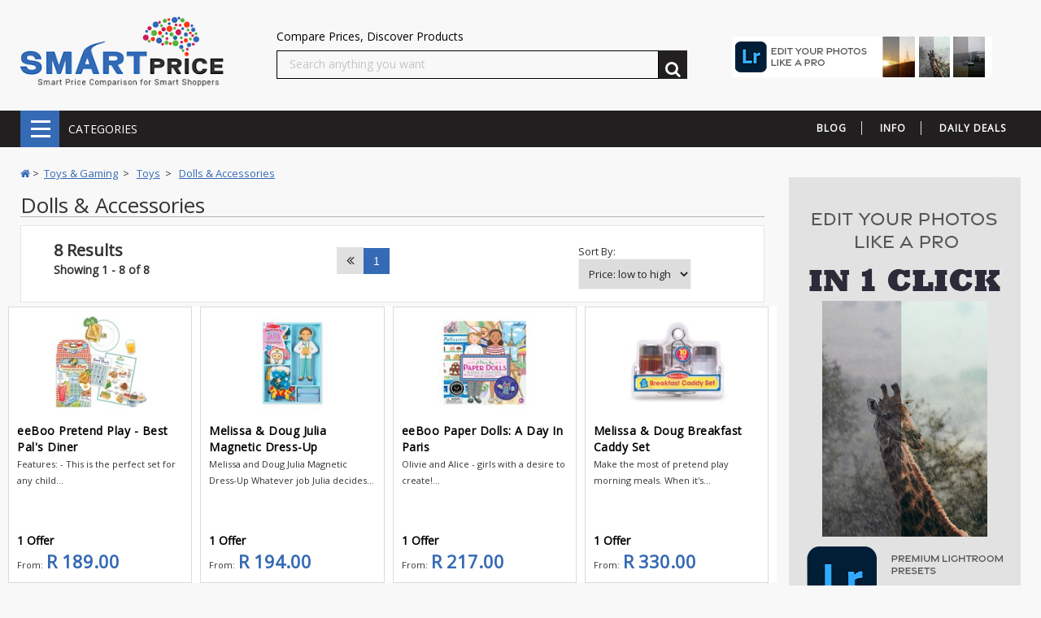

--- FILE ---
content_type: text/html; charset=UTF-8
request_url: https://www.smartprice.co.za/s/1/0/toys-gaming/toys/dolls-accessories.html
body_size: 237604
content:
<!DOCTYPE html>
<html lang="en">
<head>
<meta http-equiv="x-ua-compatible" content="ie=edge">
<!--[if IE]>cart
<meta http-equiv="X-UA-Compatible" content="IE=edge">
<![endif]-->
<meta name="title" content="Dolls & Accessories | Melissa & Doug Royal Princess Role Play (PLID51790554) Compare Prices & Deals in South Africa | SmartPrice" />
<meta name="description" content="Compare prices for Melissa & Doug Royal Princess Role Play (PLID51790554) in South Africa. See 1 offers, updated January 2026. Price comparison on Dolls & Accessories on SmartPrice." />
<meta name="keywords" content="Toys & Gaming products, Toys, Dolls & Accessories" />
<!--<meta name="robots" content="noindex,nofollow,noimageindex" />-->
<meta name="viewport" content="width=device-width, initial-scale=1.0">
<meta name="author" content="">

<!-- Favicons Icon -->
<link rel="icon" href="/images/favicon.ico" type="image/x-icon" />
<link rel="shortcut icon" href="/images/favicon.ico" type="image/x-icon" />
<title>Dolls & Accessories | Melissa & Doug Royal Princess Role Play (PLID51790554) Compare Prices & Deals in South Africa | SmartPrice</title>

<!-- Favicons Icon -->
<link rel="icon" href="/images/favicon.ico" type="image/x-icon" />
<link rel="shortcut icon" href="/images/favicon.ico" type="image/x-icon" />

<!-- Mobile Specific -->
<meta name="viewport" content="width=device-width, initial-scale=1, maximum-scale=1">

<!-- Google Tag Manager -->
<script>(function(w,d,s,l,i){w[l]=w[l]||[];w[l].push({'gtm.start':
new Date().getTime(),event:'gtm.js'});var f=d.getElementsByTagName(s)[0],
j=d.createElement(s),dl=l!='dataLayer'?'&l='+l:'';j.async=true;j.src=
'https://www.googletagmanager.com/gtm.js?id='+i+dl;f.parentNode.insertBefore(j,f);
})(window,document,'script','dataLayer','GTM-M9LSJNC');</script>
<!-- End Google Tag Manager -->

<!-- CSS Style -->
<link rel="stylesheet" type="text/css" href="/css/bootstrap.min.css">
<link rel="stylesheet" type="text/css" href="/css/font-awesome.css" media="all">
<link rel="stylesheet" type="text/css" href="/css/simple-line-icons.css" media="all">
<link rel="stylesheet" type="text/css" href="/css/style.css" media="all">

<link rel="stylesheet" type="text/css" href="/css/owl.carousel.css">
<link rel="stylesheet" type="text/css" href="/css/owl.theme.css">
<link rel="stylesheet" type="text/css" href="/css/jquery.bxslider.css">
<link rel="stylesheet" type="text/css" href="/css/jquery.mobile-menu.css">
<link rel="stylesheet" type="text/css" href="/css/revslider.css">
<!-- Google Fonts -->
<link href="https://fonts.googleapis.com/css2?family=Open+Sans&display=swap" rel="stylesheet">
<!--<link href='https://fonts.googleapis.com/css?family=Raleway:400,300,600,500,700,800' rel='stylesheet' type='text/css'>-->

<!-- Global site tag (gtag.js) - Google Analytics -->
<script async src="https://www.googletagmanager.com/gtag/js?id=UA-159092823-1"></script>
<script>
  window.dataLayer = window.dataLayer || [];
  function gtag(){dataLayer.push(arguments);}
  gtag('js', new Date());

  gtag('config', 'UA-159092823-1');
</script>

<script async src="https://pagead2.googlesyndication.com/pagead/js/adsbygoogle.js?client=ca-pub-9356640512103412" crossorigin="anonymous"></script>    
    
</head>

<body class="cms-index-index cms-home-page">

<!-- Google Tag Manager (noscript) -->
<noscript><iframe src="https://www.googletagmanager.com/ns.html?id=GTM-M9LSJNC"
height="0" width="0" style="display:none;visibility:hidden"></iframe></noscript>
<!-- End Google Tag Manager (noscript) -->

<div id="page"> 
  <!-- Header -->
  <header>
    <div class="header-container">
      
      <div class="container">
        <div class="row titlebar">
          
          <div class="col-lg-3 logo-block"> 
            <!-- Header Logo -->
            <div class="logo"> <a title="SmartPrice - Price Comparison" href="/index.html"><img alt="SmartPrice - Price Comparison" src="/images/logo.png" style="max-width: 250px;"></a></div>
            <!-- End Header Logo --> </div>
          
          <div class="col-lg-5">            
            <!-- Search -->
                <!--#include virtual="/includes/ssi-search.html"-->		
                
            <div class="search-box">
              
              <script type="text/javascript">
                  function changeUrl() {
                    //Change the URL to show the search term
                    var mydata = document.getElementById('search').value;
                    $('#search_mini_form').attr('action', '/s/1/0/'+ mydata +'.html');
                  }
              </script>              
                Compare Prices, Discover Products
                <form action="/s/1/0/search.html" method="POST" id="search_mini_form" name="Categories">                    
                <input type="text" placeholder="Search anything you want" name="mysearch" id="search">
                <input  type="hidden" id="allwords" name="allwords" value="Toys & Gaming:Toys:Dolls & Accessories">
                <input  type="hidden" id="category" name="category" value="Toys & Gaming:Toys:Dolls & Accessories">
                <input  type="hidden" id="manufacturer" name="manufacturer" value="" selected>
                <button id="myButton" type="button" class="search-btn-bg" onClick="changeUrl(); document.getElementById('search_mini_form').submit();"><span class="orangefont fa fa-search"></span>&nbsp;</button>
                
                <!--Auto Complete--> 
                
                <script src="/js/jquery.js"></script>
                <script src="/js/jquery-migrate-1.2.1.js"></script>
    
                <link href="/css/autocomplete.css" rel="stylesheet" type="text/css" />
                
                <script type="text/javascript" src="/js/jquery.autocomplete.js"></script> 

                <script>

                    // Initialize ajax autocomplete:
                    $('#search').autocomplete({                        
                        serviceUrl: '/cgi-bin/smartprice/ajaxsearch.pl',                        
                        paramName : 'mysearch',
                        onSearchComplete: function (query, suggestions) {
                          
                          //Change the URL to show the search term
                          $('#search_mini_form').attr('action', '/s/1/0/'+ query +'.html');

                          //sends the search terms to the search script in addition to the search results
                          $('#allwords').val(query);
                        },
                        onSelect: function(suggestion) {                 

                            $('#selection-ajax').value = 'You selected: ' + suggestion.value + ', ' + suggestion.data + ', ' + suggestion.allwords;

                            //$('#allwords').val(suggestion.allwords);
                            
                            $(this).closest('form').trigger('submit');
                        },
                        onHint: function (hint) {
                            $('#autocomplete-ajax-x').val(hint);
                        },
                        onInvalidateSelection: function() {
                            $('#selection-ajax').html('You selected: none');
                        }
                    });	

                </script> 
                  <!--Auto Complete--> 
                    <script>            
                    var input = document.getElementById('search_mini_form').search;

                    input.addEventListener("keyup", function(event) {
                    
                      //Change the URL to show the search term
                    $('#search_mini_form').attr('action', '/s/1/0/'+ input.value +'.html');
                    
                      // Number 13 is the "Enter" key on the keyboard
                      if (event.keyCode === 13) {
                        // Cancel the default action, if needed
                        event.preventDefault();
                        // Trigger the button element with a click
                        
                        document.getElementById("myButton").click();
                      }
                    });
                </script>
                
              </form>
            </div>
            <!-- End Search -->
            
          </div>
          <div class="col-lg-4">
            <div class="topadvert">
                <a href="https://www.jpreset.com" target="_blank"><img src="/adverts/Jpreset-320x50.jpg"></a>
            </div>
          </div>
          
        </div>
      </div>
    </div>
    
  </header>
  <!-- end header --> 
  
  <!-- NAV -->
  <nav>
    <div class="container">
      <!--<div class="mm-toggle-wrap">
        <div class="mm-toggle"><i class="fa fa-bars"></i><span class="mm-label">Categories</span></div>
      </div>-->
      
      <!--#include virtual="/includes/ssi-topnav.html"-->		
      <div class="nav-inner"> 
        <!-- BEGIN NAV -->
        <ul id="nav" class="hidden-xs1" style="top: 44px;">          
        
          <!--<li id="nav-home" class="level0 parent drop-menu"><a href="index.html" class="level-top"><i class="fa fa-home"></i><span class="hidden">Home</span></a>
            <ul class="level1" style="display: none;">
              <li class="level1"><a href="index.html"><span>Fashion Store</span></a> </li>
              <li class="level1"><a href="/js/digital/index.html"><span>Digital Store</span></a> </li>
              <li class="level1"><a href="/js/furniture/index.html"><span>Furniture Store</span></a> </li>
              <li class="level1"><a href="/js/jewellery/index.html"><span>Jewellery Store</span></a> </li>
            </ul>
          </li>-->
          
          <li class="level0 nav-6 level-top drop-menu"> <a class="level-top" href="http://blog.smartprice.co.za/" target="_blank"> <span>Blog</span> </a></li>
          
          <li class="level0 nav-6 level-top drop-menu"> <a class="level-top" href="#"> <span>Info</span> </a>
            <ul class="level1">
                <li class="level2 first"><a title="About us" href="/about-us.html">About Us</a> </li>
                <li class="level2"><a title="Wishlist" href="/faq.html">FAQs</a></li>
                <li class="level2"><a title="Terms of Service" href="/terms-of-service.html">Terms of Service</a> </li>
                <!--<li class="level2"><a title="Work for SmartPrice" href="/work-for-smartprice.html">Work for SmartPrice</a></li>-->                
                <li class="level2"><a title="Contact Us" href="/privacy-policy.html">Privacy Policy</a></li>
                <li class="level2"><a title="Contact Us" href="/contact-us.html">Contact Us</a></li>
            </ul>
          </li>
          
         <!-- <li class="level0 nav-6 level-top drop-menu"> <a class="level-top" href="#"> <span>Brand Stores</span> </a>
            <ul class="level1">
                <li class="level2 first"><a title="About us" href="#">xxxx</a> </li>
                <li class="level2"><a title="Wishlist" href="#">yyyy</a></li>                
            </ul>
          </li>-->
          
          <li class="level0 nav-6 level-top drop-menu"> <a class="level-top" href="/dailydeals.html"> <span>Daily Deals</span> </a></li>
          
        </ul>
        <!--nav--> 
      </div>

		<link rel="stylesheet" type="text/css" href="/css/nav.css" />
		<script src="/js/modernizr.custom.js"></script>
        
        <div class="nav-1">	
				<div class="column">
					<div id="dl-menu" class="dl-menuwrapper">
						<button class="dl-trigger">CATEGORIES</button>
						<ul class="dl-menu">
                            <!--#include virtual="/includes/ssi-categories.html"-->		
                            
                     <!--<li> <a href="/s/1/0/appliances.html">Appliances</a>-->
                     <li> <a href="#"> Appliances</a>
                       <ul class="dl-submenu">
                          
                        <li>
                           <!--<a href="/s/1/0/appliances/small-kitchen-appliances.html"> Small Kitchen Appliances </a>-->
                           <a href="#"> Small Kitchen Appliances </a>
                              <ul class="dl-submenu">
                                 
                                        <li><a href="/s/1/0/appliances/small-kitchen-appliances/air-fryers.html">Air Fryers</a></li>
      
                                        <li><a href="/s/1/0/appliances/small-kitchen-appliances/bread-makers.html">Bread Makers</a></li>
      
                                        <li><a href="/s/1/0/appliances/small-kitchen-appliances/coffee-espresso-machines.html">Coffee & Espresso Machines</a></li>
      
                                        <li><a href="/s/1/0/appliances/small-kitchen-appliances/coffee-grinders.html">Coffee Grinders</a></li>
      
                                        <li><a href="/s/1/0/appliances/small-kitchen-appliances/cooking-appliances.html">Cooking Appliances</a></li>
      
                                        <li><a href="/s/1/0/appliances/small-kitchen-appliances/deep-fryers.html">Deep Fryers</a></li>
      
                                        <li><a href="/s/1/0/appliances/small-kitchen-appliances/food-dehydrators-accessories.html">Food Dehydrators & Accessories</a></li>
      
                                        <li><a href="/s/1/0/appliances/small-kitchen-appliances/food-preparation.html">Food Preparation</a></li>
      
                                        <li><a href="/s/1/0/appliances/small-kitchen-appliances/food-processors-blenders.html">Food Processors & Blenders</a></li>
      
                                        <li><a href="/s/1/0/appliances/small-kitchen-appliances/food-steamers.html">Food Steamers</a></li>
      
                                        <li><a href="/s/1/0/appliances/small-kitchen-appliances/hot-trays-heating-accessories.html">Hot Trays & Heating Accessories</a></li>
      
                                        <li><a href="/s/1/0/appliances/small-kitchen-appliances/ice-cream-makers.html">Ice Cream Makers</a></li>
      
                                        <li><a href="/s/1/0/appliances/small-kitchen-appliances/ice-makers.html">Ice Makers</a></li>
      
                                        <li><a href="/s/1/0/appliances/small-kitchen-appliances/juicers.html">Juicers</a></li>
      
                                        <li><a href="/s/1/0/appliances/small-kitchen-appliances/kettles.html">Kettles</a></li>
      
                                        <li><a href="/s/1/0/appliances/small-kitchen-appliances/kitchen-appliance-combos.html">Kitchen Appliance Combos</a></li>
      
                                        <li><a href="/s/1/0/appliances/small-kitchen-appliances/kitchen-mixers.html">Kitchen Mixers</a></li>
      
                                        <li><a href="/s/1/0/appliances/small-kitchen-appliances/pressure-cookers.html">Pressure Cookers</a></li>
      
                                        <li><a href="/s/1/0/appliances/small-kitchen-appliances/sandwich-makers.html">Sandwich Makers</a></li>
      
                                        <li><a href="/s/1/0/appliances/small-kitchen-appliances/slow-cookers.html">Slow Cookers</a></li>
      
                                        <li><a href="/s/1/0/appliances/small-kitchen-appliances/soda-makers-accessories.html">Soda Makers & Accessories</a></li>
      
                                        <li><a href="/s/1/0/appliances/small-kitchen-appliances/toasters.html">Toasters</a></li>
      
                                        <li><a href="/s/1/0/appliances/small-kitchen-appliances/water-purifiers-dispensers.html">Water Purifiers & Dispensers</a></li>
      
                              </ul>
                        </li>
                        
                        <li>
                           <!--<a href="/s/1/0/appliances/large-kitchen-appliances.html"> Large Kitchen Appliances </a>-->
                           <a href="#"> Large Kitchen Appliances </a>
                              <ul class="dl-submenu">
                                 
                                        <li><a href="/s/1/0/appliances/large-kitchen-appliances/dishwashers.html">Dishwashers</a></li>
      
                                        <li><a href="/s/1/0/appliances/large-kitchen-appliances/extractors.html">Extractors</a></li>
      
                                        <li><a href="/s/1/0/appliances/large-kitchen-appliances/freezers.html">Freezers</a></li>
      
                                        <li><a href="/s/1/0/appliances/large-kitchen-appliances/fridges.html">Fridges</a></li>
      
                                        <li><a href="/s/1/0/appliances/large-kitchen-appliances/hobs.html">Hobs</a></li>
      
                                        <li><a href="/s/1/0/appliances/large-kitchen-appliances/ovens.html">Ovens</a></li>
      
                                        <li><a href="/s/1/0/appliances/large-kitchen-appliances/oven-accessories.html">Oven Accessories</a></li>
      
                                        <li><a href="/s/1/0/appliances/large-kitchen-appliances/microwave-ovens.html">Microwave Ovens</a></li>
      
                                        <li><a href="/s/1/0/appliances/large-kitchen-appliances/stoves.html">Stoves</a></li>
      
                                        <li><a href="/s/1/0/appliances/large-kitchen-appliances/stove-accessories.html">Stove Accessories</a></li>
      
                                        <li><a href="/s/1/0/appliances/large-kitchen-appliances/tumble-dryers.html">Tumble Dryers</a></li>
      
                                        <li><a href="/s/1/0/appliances/large-kitchen-appliances/washing-machines.html">Washing Machines</a></li>
      
                                        <li><a href="/s/1/0/appliances/large-kitchen-appliances/wine-cellars.html">Wine Cellars</a></li>
      
                              </ul>
                        </li>
                        
                        <li>
                           <!--<a href="/s/1/0/appliances/home-appliances.html"> Home Appliances </a>-->
                           <a href="#"> Home Appliances </a>
                              <ul class="dl-submenu">
                                 
                                        <li><a href="/s/1/0/appliances/home-appliances/air-conditioners.html">Air Conditioners</a></li>
      
                                        <li><a href="/s/1/0/appliances/home-appliances/air-coolers.html">Air Coolers</a></li>
      
                                        <li><a href="/s/1/0/appliances/home-appliances/air-purifiers.html">Air Purifiers</a></li>
      
                                        <li><a href="/s/1/0/appliances/home-appliances/bathroom-scales.html">Bathroom Scales</a></li>
      
                                        <li><a href="/s/1/0/appliances/home-appliances/dehumidifiers.html">Dehumidifiers</a></li>
      
                                        <li><a href="/s/1/0/appliances/home-appliances/electric-blankets.html">Electric Blankets</a></li>
      
                                        <li><a href="/s/1/0/appliances/home-appliances/fans.html">Fans</a></li>
      
                                        <li><a href="/s/1/0/appliances/home-appliances/garment-steamers.html">Garment Steamers</a></li>
      
                                        <li><a href="/s/1/0/appliances/home-appliances/heaters.html">Heaters</a></li>
      
                                        <li><a href="/s/1/0/appliances/home-appliances/irons.html">Irons</a></li>
      
                                        <li><a href="/s/1/0/appliances/home-appliances/sewing-machines-accessories.html">Sewing Machines & Accessories</a></li>
      
                                        <li><a href="/s/1/0/appliances/home-appliances/vacuum-steam-cleaners.html">Vacuum & Steam Cleaners</a></li>
      
                              </ul>
                        </li>
                        
                       </ul>
                     </li>
                     
                     <!--<li> <a href="/s/1/0/baby-toddler.html">Baby & Toddler</a>-->
                     <li> <a href="#"> Baby & Toddler</a>
                       <ul class="dl-submenu">
                          
                        <li>
                           <!--<a href="/s/1/0/baby-toddler/baby-food.html"> Baby Food </a>-->
                           <a href="#"> Baby Food </a>
                              <ul class="dl-submenu">
                                 
                                        <li><a href="/s/1/0/baby-toddler/baby-food/baby-formula.html">Baby Formula</a></li>
      
                                        <li><a href="/s/1/0/baby-toddler/baby-food/baby-food-snacks.html">Baby Food & Snacks</a></li>
      
                                        <li><a href="/s/1/0/baby-toddler/baby-food/infant-drinks.html">Infant Drinks</a></li>
      
                              </ul>
                        </li>
                        
                        <li>
                           <!--<a href="/s/1/0/baby-toddler/baby-care.html"> Baby Care </a>-->
                           <a href="#"> Baby Care </a>
                              <ul class="dl-submenu">
                                 
                                        <li><a href="/s/1/0/baby-toddler/baby-care/bottles-feeding-accessories.html">Bottles & Feeding Accessories</a></li>
      
                                        <li><a href="/s/1/0/baby-toddler/baby-care/baby-bath-grooming.html">Baby Bath & Grooming</a></li>
      
                                        <li><a href="/s/1/0/baby-toddler/baby-care/baby-safety-monitors.html">Baby Safety & Monitors</a></li>
      
                                        <li><a href="/s/1/0/baby-toddler/baby-care/baby-toiletries.html">Baby Toiletries</a></li>
      
                                        <li><a href="/s/1/0/baby-toddler/baby-care/baby-creams-lotions-oils.html">Baby Creams, Lotions & Oils</a></li>
      
                                        <li><a href="/s/1/0/baby-toddler/baby-care/nappies-wipes.html">Nappies & Wipes</a></li>
      
                                        <li><a href="/s/1/0/baby-toddler/baby-care/changing-accessories.html">Changing Accessories</a></li>
      
                                        <li><a href="/s/1/0/baby-toddler/baby-care/maternity-aids-mom-care.html">Maternity Aids & Mom Care</a></li>
      
                                        <li><a href="/s/1/0/baby-toddler/baby-care/nursing.html">Nursing</a></li>
      
                                        <li><a href="/s/1/0/baby-toddler/baby-care/baby-potty-training.html">Baby Potty Training</a></li>
      
                                        <li><a href="/s/1/0/baby-toddler/baby-care/baby-bibs.html">Baby Bibs</a></li>
      
                                        <li><a href="/s/1/0/baby-toddler/baby-care/health-equipment.html">Health Equipment</a></li>
      
                                        <li><a href="/s/1/0/baby-toddler/baby-care/baby-towels.html">Baby Towels</a></li>
      
                                        <li><a href="/s/1/0/baby-toddler/baby-care/baby-teething.html">Baby Teething</a></li>
      
                                        <li><a href="/s/1/0/baby-toddler/baby-care/baby-nasal-care.html">Baby Nasal Care</a></li>
      
                                        <li><a href="/s/1/0/baby-toddler/baby-care/baby-oral-care.html">Baby Oral Care</a></li>
      
                                        <li><a href="/s/1/0/baby-toddler/baby-care/baby-laundry-detergent-conditioners.html">Baby Laundry Detergent & Conditioners</a></li>
      
                              </ul>
                        </li>
                        
                        <li>
                           <!--<a href="/s/1/0/baby-toddler/baby-room-furniture.html"> Baby Room & Furniture </a>-->
                           <a href="#"> Baby Room & Furniture </a>
                              <ul class="dl-submenu">
                                 
                                        <li><a href="/s/1/0/baby-toddler/baby-room-furniture/baby-bedding-blankets.html">Baby Bedding & Blankets</a></li>
      
                                        <li><a href="/s/1/0/baby-toddler/baby-room-furniture/cots-cribs-bassinets.html">Cots, Cribs & Bassinets</a></li>
      
                                        <li><a href="/s/1/0/baby-toddler/baby-room-furniture/high-chairs.html">High Chairs</a></li>
      
                                        <li><a href="/s/1/0/baby-toddler/baby-room-furniture/nursery-furniture-decor.html">Nursery Furniture & Decor</a></li>
      
                                        <li><a href="/s/1/0/baby-toddler/baby-room-furniture/baby-bouncers.html">Baby Bouncers</a></li>
      
                              </ul>
                        </li>
                        
                        <li>
                           <!--<a href="/s/1/0/baby-toddler/baby-transport.html"> Baby Transport </a>-->
                           <a href="#"> Baby Transport </a>
                              <ul class="dl-submenu">
                                 
                                        <li><a href="/s/1/0/baby-toddler/baby-transport/baby-carriers.html">Baby Carriers</a></li>
      
                                        <li><a href="/s/1/0/baby-toddler/baby-transport/car-seats-accessories.html">Car Seats & Accessories</a></li>
      
                                        <li><a href="/s/1/0/baby-toddler/baby-transport/strollers-accessories.html">Strollers & Accessories</a></li>
      
                                        <li><a href="/s/1/0/baby-toddler/baby-transport/baby-bags.html">Baby Bags</a></li>
      
                                        <li><a href="/s/1/0/baby-toddler/baby-transport/travel-accessories.html">Travel Accessories</a></li>
      
                              </ul>
                        </li>
                        
                        <li>
                           <!--<a href="/s/1/0/baby-toddler/baby-toys-activity.html"> Baby Toys & Activity </a>-->
                           <a href="#"> Baby Toys & Activity </a>
                              <ul class="dl-submenu">
                                 
                                        <li><a href="/s/1/0/baby-toddler/baby-toys-activity/walkers.html">Walkers</a></li>
      
                                        <li><a href="/s/1/0/baby-toddler/baby-toys-activity/baby-activity-equipment.html">Baby Activity Equipment</a></li>
      
                                        <li><a href="/s/1/0/baby-toddler/baby-toys-activity/baby-learning-aids.html">Baby Learning Aids</a></li>
      
                                        <li><a href="/s/1/0/baby-toddler/baby-toys-activity/baby-toys.html">Baby Toys</a></li>
      
                              </ul>
                        </li>
                        
                       </ul>
                     </li>
                     
                     <!--<li> <a href="/s/1/0/books.html">Books</a>-->
                     <li> <a href="#"> Books</a>
                       <ul class="dl-submenu">
                          
                        <li>
                           <!--<a href="/s/1/0/books/children-young-adult.html"> Children & Young Adult </a>-->
                           <a href="#"> Children & Young Adult </a>
                              <ul class="dl-submenu">
                                 
                                        <li><a href="/s/1/0/books/children-young-adult/baby-toddler.html">Baby & Toddler</a></li>
      
                                        <li><a href="/s/1/0/books/children-young-adult/childrens-books.html">Childrens Books</a></li>
      
                                        <li><a href="/s/1/0/books/children-young-adult/young-adult.html">Young Adult</a></li>
      
                              </ul>
                        </li>
                        
                        <li>
                           <!--<a href="/s/1/0/books/fiction.html"> Fiction </a>-->
                           <a href="#"> Fiction </a>
                              <ul class="dl-submenu">
                                 
                                        <li><a href="/s/1/0/books/fiction/classics-short-stories.html">Classics & Short Stories</a></li>
      
                                        <li><a href="/s/1/0/books/fiction/crime.html">Crime</a></li>
      
                                        <li><a href="/s/1/0/books/fiction/graphic-novels-comics.html">Graphic Novels & Comics</a></li>
      
                                        <li><a href="/s/1/0/books/fiction/romance.html">Romance</a></li>
      
                                        <li><a href="/s/1/0/books/fiction/thriller.html">Thriller</a></li>
      
                              </ul>
                        </li>
                        
                        <li>
                           <!--<a href="/s/1/0/books/non-fiction.html"> Non Fiction </a>-->
                           <a href="#"> Non Fiction </a>
                              <ul class="dl-submenu">
                                 
                                        <li><a href="/s/1/0/books/non-fiction/history-military.html">History & Military</a></li>
      
                                        <li><a href="/s/1/0/books/non-fiction/reference.html">Reference</a></li>
      
                                        <li><a href="/s/1/0/books/non-fiction/cookbooks-food-drink.html">Cookbooks, Food & Drink</a></li>
      
                                        <li><a href="/s/1/0/books/non-fiction/true-stories.html">True Stories</a></li>
      
                                        <li><a href="/s/1/0/books/non-fiction/politics-current-affairs.html">Politics & Current Affairs</a></li>
      
                                        <li><a href="/s/1/0/books/non-fiction/art-architecture-photography.html">Art, Architecture & Photography</a></li>
      
                                        <li><a href="/s/1/0/books/non-fiction/health-lifestyle-wellbeing.html">Health, Lifestyle & Wellbeing</a></li>
      
                                        <li><a href="/s/1/0/books/non-fiction/sports-recreation.html">Sports & Recreation</a></li>
      
                                        <li><a href="/s/1/0/books/non-fiction/personal-development-self-help.html">Personal Development & Self Help</a></li>
      
                                        <li><a href="/s/1/0/books/non-fiction/family-health-relationships.html">Family, Health & Relationships</a></li>
      
                                        <li><a href="/s/1/0/books/non-fiction/atlases-maps-travel.html">Atlases, Maps & Travel</a></li>
      
                                        <li><a href="/s/1/0/books/non-fiction/literature-poetry-criticism.html">Literature, Poetry & Criticism</a></li>
      
                                        <li><a href="/s/1/0/books/non-fiction/leisure-lifestyle-wellbeing.html">Leisure, Lifestyle & Wellbeing</a></li>
      
                                        <li><a href="/s/1/0/books/non-fiction/graphic-novels-comics.html">Graphic Novels & Comics</a></li>
      
                                        <li><a href="/s/1/0/books/non-fiction/biographies-memoirs-true-stories.html">Biographies, Memoirs & True Stories</a></li>
      
                                        <li><a href="/s/1/0/books/non-fiction/humour-comedy.html">Humour & Comedy</a></li>
      
                                        <li><a href="/s/1/0/books/non-fiction/general-interests.html">General Interests</a></li>
      
                              </ul>
                        </li>
                        
                        <li>
                           <!--<a href="/s/1/0/books/non-fiction-specialist.html"> Non Fiction Specialist </a>-->
                           <a href="#"> Non Fiction Specialist </a>
                              <ul class="dl-submenu">
                                 
                                        <li><a href="/s/1/0/books/non-fiction-specialist/language-linguistics.html">Language & Linguistics</a></li>
      
                                        <li><a href="/s/1/0/books/non-fiction-specialist/engineering-technical.html">Engineering & Technical</a></li>
      
                                        <li><a href="/s/1/0/books/non-fiction-specialist/school-textbooks-study-guide.html">School Textbooks & Study Guide</a></li>
      
                                        <li><a href="/s/1/0/books/non-fiction-specialist/management-business-finance.html">Management, Business & Finance</a></li>
      
                                        <li><a href="/s/1/0/books/non-fiction-specialist/geography-environment-agriculture.html">Geography, Environment & Agriculture</a></li>
      
                                        <li><a href="/s/1/0/books/non-fiction-specialist/law.html">Law</a></li>
      
                                        <li><a href="/s/1/0/books/non-fiction-specialist/computing-it.html">Computing & IT</a></li>
      
                                        <li><a href="/s/1/0/books/non-fiction-specialist/mathematics-sciences.html">Mathematics & Sciences</a></li>
      
                                        <li><a href="/s/1/0/books/non-fiction-specialist/social-sciences.html">Social Sciences</a></li>
      
                                        <li><a href="/s/1/0/books/non-fiction-specialist/philosophy-psychology.html">Philosophy & Psychology</a></li>
      
                                        <li><a href="/s/1/0/books/non-fiction-specialist/medicine.html">Medicine</a></li>
      
                              </ul>
                        </li>
                        
                        <li>
                           <!--<a href="/s/1/0/books/school.html"> School </a>-->
                           <a href="#"> School </a>
                              <ul class="dl-submenu">
                                 
                                        <li><a href="/s/1/0/books/school/school-textbooks-study-guides.html">School Textbooks & Study Guides</a></li>
      
                              </ul>
                        </li>
                        
                       </ul>
                     </li>
                     
                     <!--<li> <a href="/s/1/0/cellphones-tablets.html">Cellphones & Tablets</a>-->
                     <li> <a href="#"> Cellphones & Tablets</a>
                       <ul class="dl-submenu">
                          
                        <li>
                           <!--<a href="/s/1/0/cellphones-tablets/cellphones.html"> Cellphones </a>-->
                           <a href="#"> Cellphones </a>
                              <ul class="dl-submenu">
                                 
                                        <li><a href="/s/1/0/cellphones-tablets/cellphones/airtime-data.html">Airtime & Data</a></li>
      
                                        <li><a href="/s/1/0/cellphones-tablets/cellphones/cellphones.html">Cellphones</a></li>
      
                                        <li><a href="/s/1/0/cellphones-tablets/cellphones/cellphone-accessories.html">Cellphone Accessories</a></li>
      
                                        <li><a href="/s/1/0/cellphones-tablets/cellphones/power-banks-chargers.html">Power Banks & Chargers</a></li>
      
                              </ul>
                        </li>
                        
                        <li>
                           <!--<a href="/s/1/0/cellphones-tablets/tablets.html"> Tablets </a>-->
                           <a href="#"> Tablets </a>
                              <ul class="dl-submenu">
                                 
                                        <li><a href="/s/1/0/cellphones-tablets/tablets/tablets.html">Tablets</a></li>
      
                                        <li><a href="/s/1/0/cellphones-tablets/tablets/creative-tablets.html">Creative Tablets</a></li>
      
                                        <li><a href="/s/1/0/cellphones-tablets/tablets/tablet-accessories.html">Tablet Accessories</a></li>
      
                                        <li><a href="/s/1/0/cellphones-tablets/tablets/e-readers.html">E Readers</a></li>
      
                              </ul>
                        </li>
                        
                       </ul>
                     </li>
                     
                     <!--<li> <a href="/s/1/0/computers-printers.html">Computers & Printers</a>-->
                     <li> <a href="#"> Computers & Printers</a>
                       <ul class="dl-submenu">
                          
                        <li>
                           <!--<a href="/s/1/0/computers-printers/computers.html"> Computers </a>-->
                           <a href="#"> Computers </a>
                              <ul class="dl-submenu">
                                 
                                        <li><a href="/s/1/0/computers-printers/computers/laptop-computers.html">Laptop Computers</a></li>
      
                                        <li><a href="/s/1/0/computers-printers/computers/desktop-computers.html">Desktop Computers</a></li>
      
                                        <li><a href="/s/1/0/computers-printers/computers/thin-clients.html">Thin Clients</a></li>
      
                              </ul>
                        </li>
                        
                        <li>
                           <!--<a href="/s/1/0/computers-printers/displays.html"> Displays </a>-->
                           <a href="#"> Displays </a>
                              <ul class="dl-submenu">
                                 
                                        <li><a href="/s/1/0/computers-printers/displays/computer-monitors.html">Computer Monitors</a></li>
      
                                        <li><a href="/s/1/0/computers-printers/displays/large-format-displays.html">Large Format Displays</a></li>
      
                              </ul>
                        </li>
                        
                        <li>
                           <!--<a href="/s/1/0/computers-printers/printers.html"> Printers </a>-->
                           <a href="#"> Printers </a>
                              <ul class="dl-submenu">
                                 
                                        <li><a href="/s/1/0/computers-printers/printers/3d-printers.html">3D Printers</a></li>
      
                                        <li><a href="/s/1/0/computers-printers/printers/3d-printer-consumables.html">3D Printer Consumables</a></li>
      
                                        <li><a href="/s/1/0/computers-printers/printers/inkjet-printers.html">Inkjet Printers</a></li>
      
                                        <li><a href="/s/1/0/computers-printers/printers/laser-printers.html">Laser Printers</a></li>
      
                                        <li><a href="/s/1/0/computers-printers/printers/dotmatrix-printers.html">Dotmatrix Printers</a></li>
      
                                        <li><a href="/s/1/0/computers-printers/printers/label-receipt-printers.html">Label & Receipt Printers</a></li>
      
                                        <li><a href="/s/1/0/computers-printers/printers/large-format-plotters.html">Large Format & Plotters</a></li>
      
                                        <li><a href="/s/1/0/computers-printers/printers/portable-printers.html">Portable Printers</a></li>
      
                                        <li><a href="/s/1/0/computers-printers/printers/ink-toner-ribbons-supplies.html">Ink, Toner, Ribbons & Supplies</a></li>
      
                                        <li><a href="/s/1/0/computers-printers/printers/paper.html">Paper</a></li>
      
                                        <li><a href="/s/1/0/computers-printers/printers/printer-accessories-spares.html">Printer Accessories & Spares</a></li>
      
                              </ul>
                        </li>
                        
                        <li>
                           <!--<a href="/s/1/0/computers-printers/servers.html"> Servers </a>-->
                           <a href="#"> Servers </a>
                              <ul class="dl-submenu">
                                 
                                        <li><a href="/s/1/0/computers-printers/servers/servers.html">Servers</a></li>
      
                                        <li><a href="/s/1/0/computers-printers/servers/server-components.html">Server Components</a></li>
      
                              </ul>
                        </li>
                        
                        <li>
                           <!--<a href="/s/1/0/computers-printers/scanners-projectors.html"> Scanners & Projectors </a>-->
                           <a href="#"> Scanners & Projectors </a>
                              <ul class="dl-submenu">
                                 
                                        <li><a href="/s/1/0/computers-printers/scanners-projectors/scanners.html">Scanners</a></li>
      
                                        <li><a href="/s/1/0/computers-printers/scanners-projectors/projectors-accessories.html">Projectors & Accessories</a></li>
      
                                        <li><a href="/s/1/0/computers-printers/scanners-projectors/projector-lamps.html">Projector Lamps</a></li>
      
                              </ul>
                        </li>
                        
                        <li>
                           <!--<a href="/s/1/0/computers-printers/accessories-peripherals.html"> Accessories & Peripherals </a>-->
                           <a href="#"> Accessories & Peripherals </a>
                              <ul class="dl-submenu">
                                 
                                        <li><a href="/s/1/0/computers-printers/accessories-peripherals/keyboards.html">Keyboards</a></li>
      
                                        <li><a href="/s/1/0/computers-printers/accessories-peripherals/mice.html">Mice</a></li>
      
                                        <li><a href="/s/1/0/computers-printers/accessories-peripherals/keyboard-mouse-combos.html">Keyboard & Mouse Combos</a></li>
      
                                        <li><a href="/s/1/0/computers-printers/accessories-peripherals/laptop-carry-cases.html">Laptop Carry Cases</a></li>
      
                                        <li><a href="/s/1/0/computers-printers/accessories-peripherals/laptop-batteries-power-banks.html">Laptop Batteries & Power Banks</a></li>
      
                                        <li><a href="/s/1/0/computers-printers/accessories-peripherals/presenters.html">Presenters</a></li>
      
                                        <li><a href="/s/1/0/computers-printers/accessories-peripherals/speakers-headsets.html">Speakers & Headsets</a></li>
      
                                        <li><a href="/s/1/0/computers-printers/accessories-peripherals/webcams-accessories.html">Webcams & Accessories</a></li>
      
                                        <li><a href="/s/1/0/computers-printers/accessories-peripherals/cable-locks.html">Cable Locks</a></li>
      
                                        <li><a href="/s/1/0/computers-printers/accessories-peripherals/ups-accessories.html">UPS & Accessories</a></li>
      
                                        <li><a href="/s/1/0/computers-printers/accessories-peripherals/docking-stations.html">Docking Stations</a></li>
      
                                        <li><a href="/s/1/0/computers-printers/accessories-peripherals/gaming-chairs.html">Gaming Chairs</a></li>
      
                                        <li><a href="/s/1/0/computers-printers/accessories-peripherals/gaming-bundles.html">Gaming Bundles</a></li>
      
                                        <li><a href="/s/1/0/computers-printers/accessories-peripherals/other-accessories.html">Other Accessories</a></li>
      
                              </ul>
                        </li>
                        
                        <li>
                           <!--<a href="/s/1/0/computers-printers/components.html"> Components </a>-->
                           <a href="#"> Components </a>
                              <ul class="dl-submenu">
                                 
                                        <li><a href="/s/1/0/computers-printers/components/graphics-cards.html">Graphics Cards</a></li>
      
                                        <li><a href="/s/1/0/computers-printers/components/motherboards.html">Motherboards</a></li>
      
                                        <li><a href="/s/1/0/computers-printers/components/cpus.html">CPUs</a></li>
      
                                        <li><a href="/s/1/0/computers-printers/components/ram.html">RAM</a></li>
      
                                        <li><a href="/s/1/0/computers-printers/components/power-supplies.html">Power Supplies</a></li>
      
                                        <li><a href="/s/1/0/computers-printers/components/cases.html">Cases</a></li>
      
                                        <li><a href="/s/1/0/computers-printers/components/cooling-accessories.html">Cooling & Accessories</a></li>
      
                                        <li><a href="/s/1/0/computers-printers/components/optical-drives.html">Optical Drives</a></li>
      
                                        <li><a href="/s/1/0/computers-printers/components/cables-adapters-converters.html">Cables, Adapters & Converters</a></li>
      
                                        <li><a href="/s/1/0/computers-printers/components/usb-adapters.html">USB Adapters</a></li>
      
                                        <li><a href="/s/1/0/computers-printers/components/sound-cards.html">Sound Cards</a></li>
      
                                        <li><a href="/s/1/0/computers-printers/components/add-on-cards.html">Add on Cards</a></li>
      
                                        <li><a href="/s/1/0/computers-printers/components/other-components.html">Other Components</a></li>
      
                              </ul>
                        </li>
                        
                        <li>
                           <!--<a href="/s/1/0/computers-printers/drives-storage.html"> Drives & Storage </a>-->
                           <a href="#"> Drives & Storage </a>
                              <ul class="dl-submenu">
                                 
                                        <li><a href="/s/1/0/computers-printers/drives-storage/internal-hard-drives.html">Internal Hard Drives</a></li>
      
                                        <li><a href="/s/1/0/computers-printers/drives-storage/portable-hard-drives.html">Portable Hard Drives</a></li>
      
                                        <li><a href="/s/1/0/computers-printers/drives-storage/solid-state-drives-ssd.html">Solid State Drives SSD</a></li>
      
                                        <li><a href="/s/1/0/computers-printers/drives-storage/flash-drives.html">Flash Drives</a></li>
      
                                        <li><a href="/s/1/0/computers-printers/drives-storage/network-attached-storage-nas.html">Network Attached Storage NAS</a></li>
      
                                        <li><a href="/s/1/0/computers-printers/drives-storage/blank-media.html">Blank Media</a></li>
      
                                        <li><a href="/s/1/0/computers-printers/drives-storage/hard-drive-enclosures.html">Hard Drive Enclosures</a></li>
      
                                        <li><a href="/s/1/0/computers-printers/drives-storage/data-tapes-drives.html">Data Tapes & Drives</a></li>
      
                              </ul>
                        </li>
                        
                        <li>
                           <!--<a href="/s/1/0/computers-printers/wifi-networking.html"> WiFi & Networking </a>-->
                           <a href="#"> WiFi & Networking </a>
                              <ul class="dl-submenu">
                                 
                                        <li><a href="/s/1/0/computers-printers/wifi-networking/modems-routers.html">Modems & Routers</a></li>
      
                                        <li><a href="/s/1/0/computers-printers/wifi-networking/switches.html">Switches</a></li>
      
                                        <li><a href="/s/1/0/computers-printers/wifi-networking/wifi-networking-accessories.html">WiFi & Networking Accessories</a></li>
      
                              </ul>
                        </li>
                        
                        <li>
                           <!--<a href="/s/1/0/computers-printers/software.html"> Software </a>-->
                           <a href="#"> Software </a>
                              <ul class="dl-submenu">
                                 
                                        <li><a href="/s/1/0/computers-printers/software/computer-software.html">Computer Software</a></li>
      
                                        <li><a href="/s/1/0/computers-printers/software/server-software.html">Server Software</a></li>
      
                                        <li><a href="/s/1/0/computers-printers/software/other-software.html">Other Software</a></li>
      
                              </ul>
                        </li>
                        
                        <li>
                           <!--<a href="/s/1/0/computers-printers/refurbished.html"> Refurbished </a>-->
                           <a href="#"> Refurbished </a>
                              <ul class="dl-submenu">
                                 
                                        <li><a href="/s/1/0/computers-printers/refurbished/refurbished-laptops.html">Refurbished Laptops</a></li>
      
                                        <li><a href="/s/1/0/computers-printers/refurbished/refurbished-desktop-pcs.html">Refurbished Desktop PCs</a></li>
      
                                        <li><a href="/s/1/0/computers-printers/refurbished/refurbished-monitors.html">Refurbished Monitors</a></li>
      
                                        <li><a href="/s/1/0/computers-printers/refurbished/refurbished-tablets.html">Refurbished Tablets</a></li>
      
                                        <li><a href="/s/1/0/computers-printers/refurbished/other-refurbished-products.html">Other Refurbished Products</a></li>
      
                              </ul>
                        </li>
                        
                       </ul>
                     </li>
                     
                     <!--<li> <a href="/s/1/0/diy-hardware-auto.html">DIY, Hardware & Auto</a>-->
                     <li> <a href="#"> DIY, Hardware & Auto</a>
                       <ul class="dl-submenu">
                          
                        <li>
                           <!--<a href="/s/1/0/diy-hardware-auto/power-tools.html"> Power Tools </a>-->
                           <a href="#"> Power Tools </a>
                              <ul class="dl-submenu">
                                 
                                        <li><a href="/s/1/0/diy-hardware-auto/power-tools/drills.html">Drills</a></li>
      
                                        <li><a href="/s/1/0/diy-hardware-auto/power-tools/saws.html">Saws</a></li>
      
                                        <li><a href="/s/1/0/diy-hardware-auto/power-tools/lathes.html">Lathes</a></li>
      
                                        <li><a href="/s/1/0/diy-hardware-auto/power-tools/grinders.html">Grinders</a></li>
      
                                        <li><a href="/s/1/0/diy-hardware-auto/power-tools/planers.html">Planers</a></li>
      
                                        <li><a href="/s/1/0/diy-hardware-auto/power-tools/sanders.html">Sanders</a></li>
      
                                        <li><a href="/s/1/0/diy-hardware-auto/power-tools/routers.html">Routers</a></li>
      
                                        <li><a href="/s/1/0/diy-hardware-auto/power-tools/soldering-accessories.html">Soldering & Accessories</a></li>
      
                                        <li><a href="/s/1/0/diy-hardware-auto/power-tools/multitools-engravers-kits.html">Multitools, Engravers & Kits</a></li>
      
                                        <li><a href="/s/1/0/diy-hardware-auto/power-tools/heat-guns-blowers.html">Heat Guns & Blowers</a></li>
      
                                        <li><a href="/s/1/0/diy-hardware-auto/power-tools/specialised-power-tools.html">Specialised Power Tools</a></li>
      
                                        <li><a href="/s/1/0/diy-hardware-auto/power-tools/power-tool-accessories.html">Power Tool Accessories</a></li>
      
                                        <li><a href="/s/1/0/diy-hardware-auto/power-tools/power-tool-spares.html">Power Tool Spares</a></li>
      
                              </ul>
                        </li>
                        
                        <li>
                           <!--<a href="/s/1/0/diy-hardware-auto/hand-tools.html"> Hand Tools </a>-->
                           <a href="#"> Hand Tools </a>
                              <ul class="dl-submenu">
                                 
                                        <li><a href="/s/1/0/diy-hardware-auto/hand-tools/hand-tools.html">Hand Tools</a></li>
      
                                        <li><a href="/s/1/0/diy-hardware-auto/hand-tools/spanner-socket-kits.html">Spanner & Socket Kits</a></li>
      
                                        <li><a href="/s/1/0/diy-hardware-auto/hand-tools/tool-kits.html">Tool Kits</a></li>
      
                                        <li><a href="/s/1/0/diy-hardware-auto/hand-tools/tool-storage.html">Tool Storage</a></li>
      
                              </ul>
                        </li>
                        
                        <li>
                           <!--<a href="/s/1/0/diy-hardware-auto/electrical.html"> Electrical </a>-->
                           <a href="#"> Electrical </a>
                              <ul class="dl-submenu">
                                 
                                        <li><a href="/s/1/0/diy-hardware-auto/electrical/generators-accessories.html">Generators & Accessories</a></li>
      
                                        <li><a href="/s/1/0/diy-hardware-auto/electrical/testers-timers.html">Testers & Timers</a></li>
      
                                        <li><a href="/s/1/0/diy-hardware-auto/electrical/pvc-conduit-electrical-accessories.html">PVC Conduit & Electrical Accessories</a></li>
      
                                        <li><a href="/s/1/0/diy-hardware-auto/electrical/reels-extension-cords.html">Reels & Extension Cords</a></li>
      
                                        <li><a href="/s/1/0/diy-hardware-auto/electrical/multiplugs-adaptors.html">Multiplugs & Adaptors</a></li>
      
                                        <li><a href="/s/1/0/diy-hardware-auto/electrical/inverters-solar-panels.html">Inverters & Solar Panels</a></li>
      
                                        <li><a href="/s/1/0/diy-hardware-auto/electrical/switches-sockets.html">Switches & Sockets</a></li>
      
                                        <li><a href="/s/1/0/diy-hardware-auto/electrical/torches.html">Torches</a></li>
      
                                        <li><a href="/s/1/0/diy-hardware-auto/electrical/batteries.html">Batteries</a></li>
      
                              </ul>
                        </li>
                        
                        <li>
                           <!--<a href="/s/1/0/diy-hardware-auto/fittings-shelving.html"> Fittings & Shelving </a>-->
                           <a href="#"> Fittings & Shelving </a>
                              <ul class="dl-submenu">
                                 
                                        <li><a href="/s/1/0/diy-hardware-auto/fittings-shelving/shelving.html">Shelving</a></li>
      
                                        <li><a href="/s/1/0/diy-hardware-auto/fittings-shelving/wall-brackets.html">Wall Brackets</a></li>
      
                                        <li><a href="/s/1/0/diy-hardware-auto/fittings-shelving/home-fittings.html">Home Fittings</a></li>
      
                              </ul>
                        </li>
                        
                        <li>
                           <!--<a href="/s/1/0/diy-hardware-auto/paint-adhesive-fasteners.html"> Paint, Adhesive & Fasteners </a>-->
                           <a href="#"> Paint, Adhesive & Fasteners </a>
                              <ul class="dl-submenu">
                                 
                                        <li><a href="/s/1/0/diy-hardware-auto/paint-adhesive-fasteners/paint.html">Paint</a></li>
      
                                        <li><a href="/s/1/0/diy-hardware-auto/paint-adhesive-fasteners/painting-accessories.html">Painting Accessories</a></li>
      
                                        <li><a href="/s/1/0/diy-hardware-auto/paint-adhesive-fasteners/glue.html">Glue</a></li>
      
                                        <li><a href="/s/1/0/diy-hardware-auto/paint-adhesive-fasteners/nails-fasteners.html">Nails & Fasteners</a></li>
      
                              </ul>
                        </li>
                        
                        <li>
                           <!--<a href="/s/1/0/diy-hardware-auto/security.html"> Security </a>-->
                           <a href="#"> Security </a>
                              <ul class="dl-submenu">
                                 
                                        <li><a href="/s/1/0/diy-hardware-auto/security/burglar-bars.html">Burglar Bars</a></li>
      
                                        <li><a href="/s/1/0/diy-hardware-auto/security/door-locks-padlocks.html">Door Locks & Padlocks</a></li>
      
                                        <li><a href="/s/1/0/diy-hardware-auto/security/electronic-connected.html">Electronic & Connected</a></li>
      
                                        <li><a href="/s/1/0/diy-hardware-auto/security/safes.html">Safes</a></li>
      
                                        <li><a href="/s/1/0/diy-hardware-auto/security/safety-boxes.html">Safety Boxes</a></li>
      
                                        <li><a href="/s/1/0/diy-hardware-auto/security/security-accessories.html">Security Accessories</a></li>
      
                                        <li><a href="/s/1/0/diy-hardware-auto/security/security-gates.html">Security Gates</a></li>
      
                              </ul>
                        </li>
                        
                        <li>
                           <!--<a href="/s/1/0/diy-hardware-auto/trolleys-ladders.html"> Trolleys & Ladders </a>-->
                           <a href="#"> Trolleys & Ladders </a>
                              <ul class="dl-submenu">
                                 
                                        <li><a href="/s/1/0/diy-hardware-auto/trolleys-ladders/ladders.html">Ladders</a></li>
      
                                        <li><a href="/s/1/0/diy-hardware-auto/trolleys-ladders/trolleys.html">Trolleys</a></li>
      
                              </ul>
                        </li>
                        
                        <li>
                           <!--<a href="/s/1/0/diy-hardware-auto/workshop-machinery.html"> Workshop Machinery </a>-->
                           <a href="#"> Workshop Machinery </a>
                              <ul class="dl-submenu">
                                 
                                        <li><a href="/s/1/0/diy-hardware-auto/workshop-machinery/compressors.html">Compressors</a></li>
      
                                        <li><a href="/s/1/0/diy-hardware-auto/workshop-machinery/bench-top-machinery.html">Bench Top Machinery</a></li>
      
                                        <li><a href="/s/1/0/diy-hardware-auto/workshop-machinery/machinery-accessories.html">Machinery Accessories</a></li>
      
                                        <li><a href="/s/1/0/diy-hardware-auto/workshop-machinery/woodworking.html">Woodworking</a></li>
      
                                        <li><a href="/s/1/0/diy-hardware-auto/workshop-machinery/welding-machines-accessories.html">Welding Machines & Accessories</a></li>
      
                              </ul>
                        </li>
                        
                        <li>
                           <!--<a href="/s/1/0/diy-hardware-auto/car.html"> Car </a>-->
                           <a href="#"> Car </a>
                              <ul class="dl-submenu">
                                 
                                        <li><a href="/s/1/0/diy-hardware-auto/car/car-parts-service.html">Car Parts & Service</a></li>
      
                                        <li><a href="/s/1/0/diy-hardware-auto/car/tyres.html">Tyres</a></li>
      
                                        <li><a href="/s/1/0/diy-hardware-auto/car/trailer-accessories.html">Trailer Accessories</a></li>
      
                                        <li><a href="/s/1/0/diy-hardware-auto/car/lubricants-additives.html">Lubricants & Additives</a></li>
      
                                        <li><a href="/s/1/0/diy-hardware-auto/car/trailers.html">Trailers</a></li>
      
                                        <li><a href="/s/1/0/diy-hardware-auto/car/auto-maintenance.html">Auto Maintenance</a></li>
      
                                        <li><a href="/s/1/0/diy-hardware-auto/car/batteries-chargers.html">Batteries & Chargers</a></li>
      
                                        <li><a href="/s/1/0/diy-hardware-auto/car/wheel-care.html">Wheel Care</a></li>
      
                                        <li><a href="/s/1/0/diy-hardware-auto/car/vehicle-cleaning-sun-care.html">Vehicle Cleaning & Sun Care</a></li>
      
                                        <li><a href="/s/1/0/diy-hardware-auto/car/vehicle-covers-seats-mats.html">Vehicle Covers, Seats & Mats</a></li>
      
                                        <li><a href="/s/1/0/diy-hardware-auto/car/roof-boxes.html">Roof Boxes</a></li>
      
                                        <li><a href="/s/1/0/diy-hardware-auto/car/off-road-equipment.html">Off Road Equipment</a></li>
      
                                        <li><a href="/s/1/0/diy-hardware-auto/car/high-pressure-cleaners.html">High Pressure Cleaners</a></li>
      
                                        <li><a href="/s/1/0/diy-hardware-auto/car/auto-accessories.html">Auto Accessories</a></li>
      
                                        <li><a href="/s/1/0/diy-hardware-auto/car/cleaning-accessories.html">Cleaning & Accessories</a></li>
      
                              </ul>
                        </li>
                        
                        <li>
                           <!--<a href="/s/1/0/diy-hardware-auto/motorcycle.html"> Motorcycle </a>-->
                           <a href="#"> Motorcycle </a>
                              <ul class="dl-submenu">
                                 
                                        <li><a href="/s/1/0/diy-hardware-auto/motorcycle/motorcycle-parts-service.html">Motorcycle Parts & Service</a></li>
      
                                        <li><a href="/s/1/0/diy-hardware-auto/motorcycle/motorcycle-accessories.html">Motorcycle Accessories</a></li>
      
                                        <li><a href="/s/1/0/diy-hardware-auto/motorcycle/apparel-protective-gear.html">Apparel & Protective Gear</a></li>
      
                              </ul>
                        </li>
                        
                        <li>
                           <!--<a href="/s/1/0/diy-hardware-auto/gps-navigation.html"> GPS & Navigation </a>-->
                           <a href="#"> GPS & Navigation </a>
                              <ul class="dl-submenu">
                                 
                                        <li><a href="/s/1/0/diy-hardware-auto/gps-navigation/gps-navigation-accessories.html">GPS & Navigation Accessories</a></li>
      
                              </ul>
                        </li>
                        
                       </ul>
                     </li>
                     
                     <!--<li> <a href="/s/1/0/health-beauty-hygiene.html">Health, Beauty & Hygiene</a>-->
                     <li> <a href="#"> Health, Beauty & Hygiene</a>
                       <ul class="dl-submenu">
                          
                        <li>
                           <!--<a href="/s/1/0/health-beauty-hygiene/hygiene-products.html"> Hygiene Products </a>-->
                           <a href="#"> Hygiene Products </a>
                              <ul class="dl-submenu">
                                 
                                        <li><a href="/s/1/0/health-beauty-hygiene/hygiene-products/hand-sanitiser.html">Hand Sanitiser</a></li>
      
                                        <li><a href="/s/1/0/health-beauty-hygiene/hygiene-products/hand-wash.html">Hand Wash</a></li>
      
                                        <li><a href="/s/1/0/health-beauty-hygiene/hygiene-products/hygiene-wipes.html">Hygiene Wipes</a></li>
      
                                        <li><a href="/s/1/0/health-beauty-hygiene/hygiene-products/medical-face-masks.html">Medical Face Masks</a></li>
      
                                        <li><a href="/s/1/0/health-beauty-hygiene/hygiene-products/medical-gloves.html">Medical Gloves</a></li>
      
                              </ul>
                        </li>
                        
                        <li>
                           <!--<a href="/s/1/0/health-beauty-hygiene/skincare.html"> Skincare </a>-->
                           <a href="#"> Skincare </a>
                              <ul class="dl-submenu">
                                 
                                        <li><a href="/s/1/0/health-beauty-hygiene/skincare/body-lotions.html">Body Lotions</a></li>
      
                                        <li><a href="/s/1/0/health-beauty-hygiene/skincare/body-powder.html">Body Powder</a></li>
      
                                        <li><a href="/s/1/0/health-beauty-hygiene/skincare/lip-care.html">Lip Care</a></li>
      
                                        <li><a href="/s/1/0/health-beauty-hygiene/skincare/tissue-oils.html">Tissue Oils</a></li>
      
                                        <li><a href="/s/1/0/health-beauty-hygiene/skincare/hand-care.html">Hand Care</a></li>
      
                                        <li><a href="/s/1/0/health-beauty-hygiene/skincare/sun-care-tan-products.html">Sun Care & Tan Products</a></li>
      
                                        <li><a href="/s/1/0/health-beauty-hygiene/skincare/exfoliators-scrubs.html">Exfoliators & Scrubs</a></li>
      
                                        <li><a href="/s/1/0/health-beauty-hygiene/skincare/treatments.html">Treatments</a></li>
      
                                        <li><a href="/s/1/0/health-beauty-hygiene/skincare/foot-care.html">Foot Care</a></li>
      
                                        <li><a href="/s/1/0/health-beauty-hygiene/skincare/sets.html">Sets</a></li>
      
                                        <li><a href="/s/1/0/health-beauty-hygiene/skincare/skincare-accessories.html">Skincare Accessories</a></li>
      
                              </ul>
                        </li>
                        
                        <li>
                           <!--<a href="/s/1/0/health-beauty-hygiene/face-care.html"> Face Care </a>-->
                           <a href="#"> Face Care </a>
                              <ul class="dl-submenu">
                                 
                                        <li><a href="/s/1/0/health-beauty-hygiene/face-care/face-creams.html">Face Creams</a></li>
      
                                        <li><a href="/s/1/0/health-beauty-hygiene/face-care/face-wash.html">Face Wash</a></li>
      
                                        <li><a href="/s/1/0/health-beauty-hygiene/face-care/face-exfoliators-scrubs.html">Face Exfoliators & Scrubs</a></li>
      
                                        <li><a href="/s/1/0/health-beauty-hygiene/face-care/toners.html">Toners</a></li>
      
                                        <li><a href="/s/1/0/health-beauty-hygiene/face-care/masks.html">Masks</a></li>
      
                                        <li><a href="/s/1/0/health-beauty-hygiene/face-care/face-care-accessories.html">Face Care Accessories</a></li>
      
                              </ul>
                        </li>
                        
                        <li>
                           <!--<a href="/s/1/0/health-beauty-hygiene/bath-products.html"> Bath Products </a>-->
                           <a href="#"> Bath Products </a>
                              <ul class="dl-submenu">
                                 
                                        <li><a href="/s/1/0/health-beauty-hygiene/bath-products/foam-bath.html">Foam Bath</a></li>
      
                                        <li><a href="/s/1/0/health-beauty-hygiene/bath-products/soap-body-wash.html">Soap & Body Wash</a></li>
      
                                        <li><a href="/s/1/0/health-beauty-hygiene/bath-products/bath-accessories.html">Bath Accessories</a></li>
      
                                        <li><a href="/s/1/0/health-beauty-hygiene/bath-products/toilet-paper.html">Toilet Paper</a></li>
      
                              </ul>
                        </li>
                        
                        <li>
                           <!--<a href="/s/1/0/health-beauty-hygiene/hair-care.html"> Hair Care </a>-->
                           <a href="#"> Hair Care </a>
                              <ul class="dl-submenu">
                                 
                                        <li><a href="/s/1/0/health-beauty-hygiene/hair-care/hair-shampoo.html">Hair Shampoo</a></li>
      
                                        <li><a href="/s/1/0/health-beauty-hygiene/hair-care/hair-conditioner.html">Hair Conditioner</a></li>
      
                                        <li><a href="/s/1/0/health-beauty-hygiene/hair-care/hair-colour.html">Hair Colour</a></li>
      
                                        <li><a href="/s/1/0/health-beauty-hygiene/hair-care/hair-styling.html">Hair Styling</a></li>
      
                                        <li><a href="/s/1/0/health-beauty-hygiene/hair-care/hair-treatments.html">Hair Treatments</a></li>
      
                                        <li><a href="/s/1/0/health-beauty-hygiene/hair-care/hair-accessories.html">Hair Accessories</a></li>
      
                                        <li><a href="/s/1/0/health-beauty-hygiene/hair-care/hair-loss-thinning.html">Hair Loss & Thinning</a></li>
      
                                        <li><a href="/s/1/0/health-beauty-hygiene/hair-care/anti-dandruff.html">Anti Dandruff</a></li>
      
                                        <li><a href="/s/1/0/health-beauty-hygiene/hair-care/extensions-wigs.html">Extensions & Wigs</a></li>
      
                                        <li><a href="/s/1/0/health-beauty-hygiene/hair-care/relaxers.html">Relaxers</a></li>
      
                              </ul>
                        </li>
                        
                        <li>
                           <!--<a href="/s/1/0/health-beauty-hygiene/hair-styling.html"> Hair Styling </a>-->
                           <a href="#"> Hair Styling </a>
                              <ul class="dl-submenu">
                                 
                                        <li><a href="/s/1/0/health-beauty-hygiene/hair-styling/hair-dryers.html">Hair Dryers</a></li>
      
                                        <li><a href="/s/1/0/health-beauty-hygiene/hair-styling/straighteners.html">Straighteners</a></li>
      
                                        <li><a href="/s/1/0/health-beauty-hygiene/hair-styling/heated-curlers.html">Heated Curlers</a></li>
      
                                        <li><a href="/s/1/0/health-beauty-hygiene/hair-styling/stylers.html">Stylers</a></li>
      
                                        <li><a href="/s/1/0/health-beauty-hygiene/hair-styling/brushes-combs.html">Brushes & Combs</a></li>
      
                                        <li><a href="/s/1/0/health-beauty-hygiene/hair-styling/hair-styling-accessories.html">Hair Styling Accessories</a></li>
      
                              </ul>
                        </li>
                        
                        <li>
                           <!--<a href="/s/1/0/health-beauty-hygiene/oral-care.html"> Oral Care </a>-->
                           <a href="#"> Oral Care </a>
                              <ul class="dl-submenu">
                                 
                                        <li><a href="/s/1/0/health-beauty-hygiene/oral-care/toothpaste.html">Toothpaste</a></li>
      
                                        <li><a href="/s/1/0/health-beauty-hygiene/oral-care/electric-toothbrushes.html">Electric Toothbrushes</a></li>
      
                                        <li><a href="/s/1/0/health-beauty-hygiene/oral-care/manual-toothbrushes.html">Manual Toothbrushes</a></li>
      
                                        <li><a href="/s/1/0/health-beauty-hygiene/oral-care/mouthwash.html">Mouthwash</a></li>
      
                                        <li><a href="/s/1/0/health-beauty-hygiene/oral-care/denture-care.html">Denture Care</a></li>
      
                                        <li><a href="/s/1/0/health-beauty-hygiene/oral-care/floss.html">Floss</a></li>
      
                                        <li><a href="/s/1/0/health-beauty-hygiene/oral-care/interdental.html">Interdental</a></li>
      
                                        <li><a href="/s/1/0/health-beauty-hygiene/oral-care/breath-fresheners.html">Breath Fresheners</a></li>
      
                              </ul>
                        </li>
                        
                        <li>
                           <!--<a href="/s/1/0/health-beauty-hygiene/eye-care.html"> Eye Care </a>-->
                           <a href="#"> Eye Care </a>
                              <ul class="dl-submenu">
                                 
                                        <li><a href="/s/1/0/health-beauty-hygiene/eye-care/contact-lens-solution.html">Contact Lens Solution</a></li>
      
                                        <li><a href="/s/1/0/health-beauty-hygiene/eye-care/contact-lenses.html">Contact Lenses</a></li>
      
                                        <li><a href="/s/1/0/health-beauty-hygiene/eye-care/glasses-cases-accessories.html">Glasses Cases & Accessories</a></li>
      
                                        <li><a href="/s/1/0/health-beauty-hygiene/eye-care/reading-glasses.html">Reading Glasses</a></li>
      
                              </ul>
                        </li>
                        
                        <li>
                           <!--<a href="/s/1/0/health-beauty-hygiene/personal-care.html"> Personal Care </a>-->
                           <a href="#"> Personal Care </a>
                              <ul class="dl-submenu">
                                 
                                        <li><a href="/s/1/0/health-beauty-hygiene/personal-care/massage-equipment.html">Massage Equipment</a></li>
      
                                        <li><a href="/s/1/0/health-beauty-hygiene/personal-care/hot-water-bottles.html">Hot Water Bottles</a></li>
      
                                        <li><a href="/s/1/0/health-beauty-hygiene/personal-care/hair-removal.html">Hair Removal</a></li>
      
                                        <li><a href="/s/1/0/health-beauty-hygiene/personal-care/adult-nappies.html">Adult Nappies</a></li>
      
                                        <li><a href="/s/1/0/health-beauty-hygiene/personal-care/personal-care-accessories.html">Personal Care Accessories</a></li>
      
                              </ul>
                        </li>
                        
                        <li>
                           <!--<a href="/s/1/0/health-beauty-hygiene/womens-beauty.html"> Womens Beauty </a>-->
                           <a href="#"> Womens Beauty </a>
                              <ul class="dl-submenu">
                                 
                                        <li><a href="/s/1/0/health-beauty-hygiene/womens-beauty/beauty-accessories.html">Beauty Accessories</a></li>
      
                                        <li><a href="/s/1/0/health-beauty-hygiene/womens-beauty/eyes.html">Eyes</a></li>
      
                                        <li><a href="/s/1/0/health-beauty-hygiene/womens-beauty/face.html">Face</a></li>
      
                                        <li><a href="/s/1/0/health-beauty-hygiene/womens-beauty/fragrances.html">Fragrances</a></li>
      
                                        <li><a href="/s/1/0/health-beauty-hygiene/womens-beauty/gift-sets.html">Gift Sets</a></li>
      
                                        <li><a href="/s/1/0/health-beauty-hygiene/womens-beauty/haircare.html">Haircare</a></li>
      
                                        <li><a href="/s/1/0/health-beauty-hygiene/womens-beauty/lips.html">Lips</a></li>
      
                                        <li><a href="/s/1/0/health-beauty-hygiene/womens-beauty/nails.html">Nails</a></li>
      
                                        <li><a href="/s/1/0/health-beauty-hygiene/womens-beauty/nailcare.html">Nailcare</a></li>
      
                                        <li><a href="/s/1/0/health-beauty-hygiene/womens-beauty/skincare.html">Skincare</a></li>
      
                                        <li><a href="/s/1/0/health-beauty-hygiene/womens-beauty/deodorants.html">Deodorants</a></li>
      
                                        <li><a href="/s/1/0/health-beauty-hygiene/womens-beauty/shaving.html">Shaving</a></li>
      
                              </ul>
                        </li>
                        
                        <li>
                           <!--<a href="/s/1/0/health-beauty-hygiene/mens-grooming.html"> Mens Grooming </a>-->
                           <a href="#"> Mens Grooming </a>
                              <ul class="dl-submenu">
                                 
                                        <li><a href="/s/1/0/health-beauty-hygiene/mens-grooming/fragrances.html">Fragrances</a></li>
      
                                        <li><a href="/s/1/0/health-beauty-hygiene/mens-grooming/deodorants.html">Deodorants</a></li>
      
                                        <li><a href="/s/1/0/health-beauty-hygiene/mens-grooming/gift-sets.html">Gift Sets</a></li>
      
                                        <li><a href="/s/1/0/health-beauty-hygiene/mens-grooming/shaving-beard-care-products.html">Shaving & Beard Care Products</a></li>
      
                              </ul>
                        </li>
                        
                        <li>
                           <!--<a href="/s/1/0/health-beauty-hygiene/feminine-hygiene.html"> Feminine Hygiene </a>-->
                           <a href="#"> Feminine Hygiene </a>
                              <ul class="dl-submenu">
                                 
                                        <li><a href="/s/1/0/health-beauty-hygiene/feminine-hygiene/feminine-hygiene.html">Feminine Hygiene</a></li>
      
                              </ul>
                        </li>
                        
                        <li>
                           <!--<a href="/s/1/0/health-beauty-hygiene/first-aid.html"> First Aid </a>-->
                           <a href="#"> First Aid </a>
                              <ul class="dl-submenu">
                                 
                                        <li><a href="/s/1/0/health-beauty-hygiene/first-aid/first-aid-supplies-kits.html">First Aid Supplies & Kits</a></li>
      
                              </ul>
                        </li>
                        
                        <li>
                           <!--<a href="/s/1/0/health-beauty-hygiene/health-foods-nutrition.html"> Health Foods & Nutrition </a>-->
                           <a href="#"> Health Foods & Nutrition </a>
                              <ul class="dl-submenu">
                                 
                                        <li><a href="/s/1/0/health-beauty-hygiene/health-foods-nutrition/vitamins-supplements.html">Vitamins & Supplements</a></li>
      
                                        <li><a href="/s/1/0/health-beauty-hygiene/health-foods-nutrition/medicine-treatments.html">Medicine & Treatments</a></li>
      
                                        <li><a href="/s/1/0/health-beauty-hygiene/health-foods-nutrition/sports-nutrition.html">Sports Nutrition</a></li>
      
                                        <li><a href="/s/1/0/health-beauty-hygiene/health-foods-nutrition/weight-loss.html">Weight Loss</a></li>
      
                                        <li><a href="/s/1/0/health-beauty-hygiene/health-foods-nutrition/health-foods.html">Health Foods</a></li>
      
                              </ul>
                        </li>
                        
                        <li>
                           <!--<a href="/s/1/0/health-beauty-hygiene/health-equipment.html"> Health Equipment </a>-->
                           <a href="#"> Health Equipment </a>
                              <ul class="dl-submenu">
                                 
                                        <li><a href="/s/1/0/health-beauty-hygiene/health-equipment/blood-pressure-monitors.html">Blood Pressure Monitors</a></li>
      
                                        <li><a href="/s/1/0/health-beauty-hygiene/health-equipment/glucometers-accessories.html">Glucometers & Accessories</a></li>
      
                                        <li><a href="/s/1/0/health-beauty-hygiene/health-equipment/nebulisers.html">Nebulisers</a></li>
      
                                        <li><a href="/s/1/0/health-beauty-hygiene/health-equipment/walking-mobility-aids.html">Walking & Mobility Aids</a></li>
      
                                        <li><a href="/s/1/0/health-beauty-hygiene/health-equipment/wheelchairs.html">Wheelchairs</a></li>
      
                                        <li><a href="/s/1/0/health-beauty-hygiene/health-equipment/other-health-equipment.html">Other Health Equipment</a></li>
      
                              </ul>
                        </li>
                        
                        <li>
                           <!--<a href="/s/1/0/health-beauty-hygiene/sexual-health.html"> Sexual Health </a>-->
                           <a href="#"> Sexual Health </a>
                              <ul class="dl-submenu">
                                 
                                        <li><a href="/s/1/0/health-beauty-hygiene/sexual-health/condoms.html">Condoms</a></li>
      
                                        <li><a href="/s/1/0/health-beauty-hygiene/sexual-health/lubricants.html">Lubricants</a></li>
      
                                        <li><a href="/s/1/0/health-beauty-hygiene/sexual-health/performance.html">Performance </a></li>
      
                              </ul>
                        </li>
                        
                       </ul>
                     </li>
                     
                     <!--<li> <a href="/s/1/0/home.html">Home</a>-->
                     <li> <a href="#"> Home</a>
                       <ul class="dl-submenu">
                          
                        <li>
                           <!--<a href="/s/1/0/home/kitchen.html"> Kitchen </a>-->
                           <a href="#"> Kitchen </a>
                              <ul class="dl-submenu">
                                 
                                        <li><a href="/s/1/0/home/kitchen/plasticware.html">Plasticware</a></li>
      
                                        <li><a href="/s/1/0/home/kitchen/organisation-utensils.html">Organisation & Utensils</a></li>
      
                                        <li><a href="/s/1/0/home/kitchen/knives-scissors.html">Knives & Scissors</a></li>
      
                                        <li><a href="/s/1/0/home/kitchen/kitchen-storage.html">Kitchen Storage</a></li>
      
                                        <li><a href="/s/1/0/home/kitchen/kitchen-accessories.html">Kitchen Accessories</a></li>
      
                                        <li><a href="/s/1/0/home/kitchen/catering.html">Catering</a></li>
      
                                        <li><a href="/s/1/0/home/kitchen/cleaning-bins.html">Cleaning & Bins</a></li>
      
                                        <li><a href="/s/1/0/home/kitchen/food-preparation.html">Food Preparation</a></li>
      
                                        <li><a href="/s/1/0/home/kitchen/jugs.html">Jugs</a></li>
      
                                        <li><a href="/s/1/0/home/kitchen/water-bottles.html">Water Bottles</a></li>
      
                                        <li><a href="/s/1/0/home/kitchen/flasks.html">Flasks</a></li>
      
                                        <li><a href="/s/1/0/home/kitchen/water-coolers.html">Water Coolers</a></li>
      
                                        <li><a href="/s/1/0/home/kitchen/water-filters-purification.html">Water Filters & Purification</a></li>
      
                              </ul>
                        </li>
                        
                        <li>
                           <!--<a href="/s/1/0/home/cookware-ovenware.html"> Cookware & Ovenware </a>-->
                           <a href="#"> Cookware & Ovenware </a>
                              <ul class="dl-submenu">
                                 
                                        <li><a href="/s/1/0/home/cookware-ovenware/pots.html">Pots </a></li>
      
                                        <li><a href="/s/1/0/home/cookware-ovenware/casseroles.html">Casseroles</a></li>
      
                                        <li><a href="/s/1/0/home/cookware-ovenware/frying-pans.html">Frying Pans </a></li>
      
                                        <li><a href="/s/1/0/home/cookware-ovenware/saucepans.html">Saucepans </a></li>
      
                                        <li><a href="/s/1/0/home/cookware-ovenware/cookware-sets.html">Cookware Sets</a></li>
      
                                        <li><a href="/s/1/0/home/cookware-ovenware/woks-stir-fry-pans.html">Woks & Stir Fry Pans </a></li>
      
                                        <li><a href="/s/1/0/home/cookware-ovenware/ovenware-roasting-pans.html">Ovenware & Roasting Pans </a></li>
      
                                        <li><a href="/s/1/0/home/cookware-ovenware/pressure-cookers.html">Pressure Cookers</a></li>
      
                                        <li><a href="/s/1/0/home/cookware-ovenware/grills.html">Grills </a></li>
      
                                        <li><a href="/s/1/0/home/cookware-ovenware/cookware-ovenware-accessories.html">Cookware & Ovenware Accessories </a></li>
      
                              </ul>
                        </li>
                        
                        <li>
                           <!--<a href="/s/1/0/home/dining.html"> Dining </a>-->
                           <a href="#"> Dining </a>
                              <ul class="dl-submenu">
                                 
                                        <li><a href="/s/1/0/home/dining/cutlery.html">Cutlery</a></li>
      
                                        <li><a href="/s/1/0/home/dining/glassware-bar.html">Glassware & Bar</a></li>
      
                                        <li><a href="/s/1/0/home/dining/crockery-serving.html">Crockery & Serving</a></li>
      
                                        <li><a href="/s/1/0/home/dining/table-linen.html">Table Linen</a></li>
      
                                        <li><a href="/s/1/0/home/dining/platters-serving-boards.html">Platters & Serving Boards</a></li>
      
                                        <li><a href="/s/1/0/home/dining/mugs.html">Mugs</a></li>
      
                                        <li><a href="/s/1/0/home/dining/dining-accessories.html">Dining Accessories</a></li>
      
                              </ul>
                        </li>
                        
                        <li>
                           <!--<a href="/s/1/0/home/bathroom.html"> Bathroom </a>-->
                           <a href="#"> Bathroom </a>
                              <ul class="dl-submenu">
                                 
                                        <li><a href="/s/1/0/home/bathroom/bath-mats-sets.html">Bath Mats & Sets</a></li>
      
                                        <li><a href="/s/1/0/home/bathroom/towels.html">Towels</a></li>
      
                                        <li><a href="/s/1/0/home/bathroom/kids-towels.html">Kids Towels</a></li>
      
                                        <li><a href="/s/1/0/home/bathroom/bathroom-scales.html">Bathroom Scales</a></li>
      
                                        <li><a href="/s/1/0/home/bathroom/bathroom-accessories.html">Bathroom Accessories</a></li>
      
                                        <li><a href="/s/1/0/home/bathroom/plumbing-supplies.html">Plumbing & Supplies</a></li>
      
                              </ul>
                        </li>
                        
                        <li>
                           <!--<a href="/s/1/0/home/bedroom.html"> Bedroom </a>-->
                           <a href="#"> Bedroom </a>
                              <ul class="dl-submenu">
                                 
                                        <li><a href="/s/1/0/home/bedroom/duvets-sheets-pillow-covers.html">Duvets, Sheets & Pillow Covers</a></li>
      
                                        <li><a href="/s/1/0/home/bedroom/blankets-throws.html">Blankets & Throws</a></li>
      
                                        <li><a href="/s/1/0/home/bedroom/pillows.html">Pillows</a></li>
      
                                        <li><a href="/s/1/0/home/bedroom/kids-linen.html">Kids Linen</a></li>
      
                              </ul>
                        </li>
                        
                        <li>
                           <!--<a href="/s/1/0/home/cleaning-laundry.html"> Cleaning & Laundry </a>-->
                           <a href="#"> Cleaning & Laundry </a>
                              <ul class="dl-submenu">
                                 
                                        <li><a href="/s/1/0/home/cleaning-laundry/dishwashing.html">Dishwashing</a></li>
      
                                        <li><a href="/s/1/0/home/cleaning-laundry/brooms-mops-accessories.html">Brooms, Mops & Accessories</a></li>
      
                                        <li><a href="/s/1/0/home/cleaning-laundry/household-cleaners.html">Household Cleaners</a></li>
      
                                        <li><a href="/s/1/0/home/cleaning-laundry/air-fresheners.html">Air Fresheners</a></li>
      
                                        <li><a href="/s/1/0/home/cleaning-laundry/laundry-detergent-conditioners.html">Laundry Detergent & Conditioners</a></li>
      
                                        <li><a href="/s/1/0/home/cleaning-laundry/clothes-drying-hanging.html">Clothes Drying & Hanging</a></li>
      
                                        <li><a href="/s/1/0/home/cleaning-laundry/ironing-boards-covers.html">Ironing Boards & Covers</a></li>
      
                                        <li><a href="/s/1/0/home/cleaning-laundry/buckets-basins.html">Buckets & Basins</a></li>
      
                                        <li><a href="/s/1/0/home/cleaning-laundry/laundry-bins-baskets.html">Laundry Bins & Baskets</a></li>
      
                                        <li><a href="/s/1/0/home/cleaning-laundry/plastic-storage.html">Plastic Storage</a></li>
      
                                        <li><a href="/s/1/0/home/cleaning-laundry/domestic-wear.html">Domestic Wear</a></li>
      
                                        <li><a href="/s/1/0/home/cleaning-laundry/pest-control-insect-sprays.html">Pest Control & Insect Sprays</a></li>
      
                              </ul>
                        </li>
                        
                       </ul>
                     </li>
                     
                     <!--<li> <a href="/s/1/0/furniture-decor.html">Furniture & Decor</a>-->
                     <li> <a href="#"> Furniture & Decor</a>
                       <ul class="dl-submenu">
                          
                        <li>
                           <!--<a href="/s/1/0/furniture-decor/bedroom-furniture.html"> Bedroom Furniture </a>-->
                           <a href="#"> Bedroom Furniture </a>
                              <ul class="dl-submenu">
                                 
                                        <li><a href="/s/1/0/furniture-decor/bedroom-furniture/beds.html">Beds</a></li>
      
                                        <li><a href="/s/1/0/furniture-decor/bedroom-furniture/headboards.html">Headboards</a></li>
      
                                        <li><a href="/s/1/0/furniture-decor/bedroom-furniture/bedside-tables.html">Bedside Tables</a></li>
      
                                        <li><a href="/s/1/0/furniture-decor/bedroom-furniture/mattresses-base-sets.html">Mattresses & Base Sets</a></li>
      
                                        <li><a href="/s/1/0/furniture-decor/bedroom-furniture/drawers.html">Drawers</a></li>
      
                                        <li><a href="/s/1/0/furniture-decor/bedroom-furniture/dressing-tables.html">Dressing Tables</a></li>
      
                                        <li><a href="/s/1/0/furniture-decor/bedroom-furniture/storage.html">Storage</a></li>
      
                              </ul>
                        </li>
                        
                        <li>
                           <!--<a href="/s/1/0/furniture-decor/living-room-furniture.html"> Living Room Furniture </a>-->
                           <a href="#"> Living Room Furniture </a>
                              <ul class="dl-submenu">
                                 
                                        <li><a href="/s/1/0/furniture-decor/living-room-furniture/couches.html">Couches</a></li>
      
                                        <li><a href="/s/1/0/furniture-decor/living-room-furniture/modular-couches.html">Modular Couches</a></li>
      
                                        <li><a href="/s/1/0/furniture-decor/living-room-furniture/leather-couches.html">Leather Couches</a></li>
      
                                        <li><a href="/s/1/0/furniture-decor/living-room-furniture/sleeper-couches.html">Sleeper Couches</a></li>
      
                                        <li><a href="/s/1/0/furniture-decor/living-room-furniture/corner-l-shaped-couches.html">Corner & L Shaped Couches</a></li>
      
                                        <li><a href="/s/1/0/furniture-decor/living-room-furniture/chairs-benches.html">Chairs & Benches</a></li>
      
                                        <li><a href="/s/1/0/furniture-decor/living-room-furniture/coffee-tables.html">Coffee Tables</a></li>
      
                                        <li><a href="/s/1/0/furniture-decor/living-room-furniture/side-tables.html">Side Tables</a></li>
      
                                        <li><a href="/s/1/0/furniture-decor/living-room-furniture/ottomans-stools.html">Ottomans & Stools</a></li>
      
                                        <li><a href="/s/1/0/furniture-decor/living-room-furniture/bean-bags.html">Bean Bags</a></li>
      
                                        <li><a href="/s/1/0/furniture-decor/living-room-furniture/tv-stands-media-units.html">TV Stands & Media Units</a></li>
      
                                        <li><a href="/s/1/0/furniture-decor/living-room-furniture/shelving.html">Shelving</a></li>
      
                              </ul>
                        </li>
                        
                        <li>
                           <!--<a href="/s/1/0/furniture-decor/dining-room-furniture.html"> Dining Room Furniture </a>-->
                           <a href="#"> Dining Room Furniture </a>
                              <ul class="dl-submenu">
                                 
                                        <li><a href="/s/1/0/furniture-decor/dining-room-furniture/dining-room-chairs.html">Dining Room Chairs</a></li>
      
                                        <li><a href="/s/1/0/furniture-decor/dining-room-furniture/dining-room-tables.html">Dining Room Tables</a></li>
      
                                        <li><a href="/s/1/0/furniture-decor/dining-room-furniture/barstools-nook-stools.html">Barstools & Nook Stools</a></li>
      
                                        <li><a href="/s/1/0/furniture-decor/dining-room-furniture/sideboards-consoles.html">Sideboards & Consoles</a></li>
      
                                        <li><a href="/s/1/0/furniture-decor/dining-room-furniture/cabinets-bar-trolleys.html">Cabinets & Bar Trolleys</a></li>
      
                              </ul>
                        </li>
                        
                        <li>
                           <!--<a href="/s/1/0/furniture-decor/office-furniture.html"> Office Furniture </a>-->
                           <a href="#"> Office Furniture </a>
                              <ul class="dl-submenu">
                                 
                                        <li><a href="/s/1/0/furniture-decor/office-furniture/office-desks.html">Office Desks </a></li>
      
                                        <li><a href="/s/1/0/furniture-decor/office-furniture/office-chairs.html">Office Chairs </a></li>
      
                                        <li><a href="/s/1/0/furniture-decor/office-furniture/storage-shelving.html">Storage & Shelving</a></li>
      
                                        <li><a href="/s/1/0/furniture-decor/office-furniture/ergonomic-products.html">Ergonomic Products</a></li>
      
                              </ul>
                        </li>
                        
                        <li>
                           <!--<a href="/s/1/0/furniture-decor/home-decor.html"> Home Decor </a>-->
                           <a href="#"> Home Decor </a>
                              <ul class="dl-submenu">
                                 
                                        <li><a href="/s/1/0/furniture-decor/home-decor/frames-wall-decor.html">Frames & Wall Decor</a></li>
      
                                        <li><a href="/s/1/0/furniture-decor/home-decor/scatter-cushions.html">Scatter Cushions</a></li>
      
                                        <li><a href="/s/1/0/furniture-decor/home-decor/blinds.html">Blinds</a></li>
      
                                        <li><a href="/s/1/0/furniture-decor/home-decor/curtains-rods.html">Curtains & Rods</a></li>
      
                                        <li><a href="/s/1/0/furniture-decor/home-decor/candles.html">Candles</a></li>
      
                                        <li><a href="/s/1/0/furniture-decor/home-decor/carpets-rugs.html">Carpets & Rugs</a></li>
      
                                        <li><a href="/s/1/0/furniture-decor/home-decor/flooring.html">Flooring</a></li>
      
                                        <li><a href="/s/1/0/furniture-decor/home-decor/decor.html">Decor</a></li>
      
                                        <li><a href="/s/1/0/furniture-decor/home-decor/home-storage.html">Home Storage</a></li>
      
                                        <li><a href="/s/1/0/furniture-decor/home-decor/mirrors.html">Mirrors </a></li>
      
                                        <li><a href="/s/1/0/furniture-decor/home-decor/art.html">Art </a></li>
      
                                        <li><a href="/s/1/0/furniture-decor/home-decor/picture-frames.html">Picture Frames </a></li>
      
                                        <li><a href="/s/1/0/furniture-decor/home-decor/clocks.html">Clocks </a></li>
      
                              </ul>
                        </li>
                        
                        <li>
                           <!--<a href="/s/1/0/furniture-decor/lighting.html"> Lighting </a>-->
                           <a href="#"> Lighting </a>
                              <ul class="dl-submenu">
                                 
                                        <li><a href="/s/1/0/furniture-decor/lighting/globes.html">Globes</a></li>
      
                                        <li><a href="/s/1/0/furniture-decor/lighting/outdoor-security-lighting.html">Outdoor Security Lighting</a></li>
      
                                        <li><a href="/s/1/0/furniture-decor/lighting/indoor-fittings.html">Indoor Fittings</a></li>
      
                                        <li><a href="/s/1/0/furniture-decor/lighting/table-desk-lamps.html">Table & Desk Lamps</a></li>
      
                                        <li><a href="/s/1/0/furniture-decor/lighting/solar-decorative-lighting.html">Solar Decorative Lighting</a></li>
      
                                        <li><a href="/s/1/0/furniture-decor/lighting/emergency-lights.html">Emergency Lights</a></li>
      
                              </ul>
                        </li>
                        
                        <li>
                           <!--<a href="/s/1/0/furniture-decor/smart-home.html"> Smart Home </a>-->
                           <a href="#"> Smart Home </a>
                              <ul class="dl-submenu">
                                 
                                        <li><a href="/s/1/0/furniture-decor/smart-home/smart-home-security.html">Smart Home Security</a></li>
      
                                        <li><a href="/s/1/0/furniture-decor/smart-home/smart-home-lighting.html">Smart Home Lighting</a></li>
      
                                        <li><a href="/s/1/0/furniture-decor/smart-home/smart-home-entertainment.html">Smart Home Entertainment</a></li>
      
                                        <li><a href="/s/1/0/furniture-decor/smart-home/smart-home-cooling-heating.html">Smart Home Cooling & Heating</a></li>
      
                                        <li><a href="/s/1/0/furniture-decor/smart-home/smart-home-communication.html">Smart Home Communication</a></li>
      
                              </ul>
                        </li>
                        
                       </ul>
                     </li>
                     
                     <!--<li> <a href="/s/1/0/garden-pool-patio.html">Garden, Pool & Patio</a>-->
                     <li> <a href="#"> Garden, Pool & Patio</a>
                       <ul class="dl-submenu">
                          
                        <li>
                           <!--<a href="/s/1/0/garden-pool-patio/garden.html"> Garden </a>-->
                           <a href="#"> Garden </a>
                              <ul class="dl-submenu">
                                 
                                        <li><a href="/s/1/0/garden-pool-patio/garden/lawnmowers-trimmers.html">Lawnmowers & Trimmers</a></li>
      
                                        <li><a href="/s/1/0/garden-pool-patio/garden/fertilisers-treatment-products.html">Fertilisers & Treatment Products</a></li>
      
                                        <li><a href="/s/1/0/garden-pool-patio/garden/garden-sheds-accessories.html">Garden Sheds & Accessories</a></li>
      
                                        <li><a href="/s/1/0/garden-pool-patio/garden/garden-tools.html">Garden Tools</a></li>
      
                                        <li><a href="/s/1/0/garden-pool-patio/garden/pots-seeds.html">Pots & Seeds</a></li>
      
                                        <li><a href="/s/1/0/garden-pool-patio/garden/water-storage.html">Water Storage</a></li>
      
                                        <li><a href="/s/1/0/garden-pool-patio/garden/maintenance-cleaning.html">Maintenance & Cleaning</a></li>
      
                              </ul>
                        </li>
                        
                        <li>
                           <!--<a href="/s/1/0/garden-pool-patio/pool.html"> Pool </a>-->
                           <a href="#"> Pool </a>
                              <ul class="dl-submenu">
                                 
                                        <li><a href="/s/1/0/garden-pool-patio/pool/pools.html">Pools</a></li>
      
                                        <li><a href="/s/1/0/garden-pool-patio/pool/pool-pumps-fittings.html">Pool Pumps & Fittings</a></li>
      
                                        <li><a href="/s/1/0/garden-pool-patio/pool/pool-accessories.html">Pool Accessories</a></li>
      
                                        <li><a href="/s/1/0/garden-pool-patio/pool/pool-cleaners-chemicals.html">Pool Cleaners & Chemicals</a></li>
      
                                        <li><a href="/s/1/0/garden-pool-patio/pool/kids-pools-inflatables.html">Kids Pools & Inflatables</a></li>
      
                              </ul>
                        </li>
                        
                        <li>
                           <!--<a href="/s/1/0/garden-pool-patio/patio.html"> Patio </a>-->
                           <a href="#"> Patio </a>
                              <ul class="dl-submenu">
                                 
                                        <li><a href="/s/1/0/garden-pool-patio/patio/patio-tables.html">Patio Tables</a></li>
      
                                        <li><a href="/s/1/0/garden-pool-patio/patio/patio-chairs-cushions.html">Patio Chairs & Cushions</a></li>
      
                                        <li><a href="/s/1/0/garden-pool-patio/patio/patio-benches.html">Patio Benches</a></li>
      
                                        <li><a href="/s/1/0/garden-pool-patio/patio/patio-dining-sets.html">Patio Dining Sets</a></li>
      
                                        <li><a href="/s/1/0/garden-pool-patio/patio/patio-lounge-sets.html">Patio Lounge Sets</a></li>
      
                                        <li><a href="/s/1/0/garden-pool-patio/patio/patio-sofas.html">Patio Sofas</a></li>
      
                                        <li><a href="/s/1/0/garden-pool-patio/patio/patio-bar-sets.html">Patio Bar Sets</a></li>
      
                                        <li><a href="/s/1/0/garden-pool-patio/patio/patio-daybeds-loungers.html">Patio Daybeds & Loungers</a></li>
      
                                        <li><a href="/s/1/0/garden-pool-patio/patio/patio-coffee-side-tables.html">Patio Coffee & Side Tables</a></li>
      
                                        <li><a href="/s/1/0/garden-pool-patio/patio/patio-drawers-trolleys-trays.html">Patio Drawers, Trolleys & Trays</a></li>
      
                                        <li><a href="/s/1/0/garden-pool-patio/patio/other-patio-furniture.html">Other Patio Furniture</a></li>
      
                                        <li><a href="/s/1/0/garden-pool-patio/patio/gazebos-umbrellas.html">Gazebos & Umbrellas</a></li>
      
                                        <li><a href="/s/1/0/garden-pool-patio/patio/fire-gas-heating.html">Fire, Gas & Heating</a></li>
      
                                        <li><a href="/s/1/0/garden-pool-patio/patio/patio-accessories.html">Patio Accessories</a></li>
      
                              </ul>
                        </li>
                        
                        <li>
                           <!--<a href="/s/1/0/garden-pool-patio/braai.html"> Braai </a>-->
                           <a href="#"> Braai </a>
                              <ul class="dl-submenu">
                                 
                                        <li><a href="/s/1/0/garden-pool-patio/braai/gas-braais.html">Gas Braais</a></li>
      
                                        <li><a href="/s/1/0/garden-pool-patio/braai/charcoal-braais.html">Charcoal Braais</a></li>
      
                                        <li><a href="/s/1/0/garden-pool-patio/braai/braai-grids-utensils.html">Braai Grids & Utensils</a></li>
      
                                        <li><a href="/s/1/0/garden-pool-patio/braai/charcoal-firelighters.html">Charcoal & Firelighters</a></li>
      
                                        <li><a href="/s/1/0/garden-pool-patio/braai/braai-accessories.html">Braai Accessories</a></li>
      
                              </ul>
                        </li>
                        
                       </ul>
                     </li>
                     
                     <!--<li> <a href="/s/1/0/baby-kids-fashion.html">Baby & Kids Fashion</a>-->
                     <li> <a href="#"> Baby & Kids Fashion</a>
                       <ul class="dl-submenu">
                          
                        <li>
                           <!--<a href="/s/1/0/baby-kids-fashion/baby-girls.html"> Baby Girls </a>-->
                           <a href="#"> Baby Girls </a>
                              <ul class="dl-submenu">
                                 
                                        <li><a href="/s/1/0/baby-kids-fashion/baby-girls/accessories.html">Accessories</a></li>
      
                                        <li><a href="/s/1/0/baby-kids-fashion/baby-girls/baby-grows-sleepsuits.html">Baby Grows & Sleepsuits</a></li>
      
                                        <li><a href="/s/1/0/baby-kids-fashion/baby-girls/dresses-skirts.html">Dresses & Skirts</a></li>
      
                                        <li><a href="/s/1/0/baby-kids-fashion/baby-girls/jackets-knitwear.html">Jackets & Knitwear</a></li>
      
                                        <li><a href="/s/1/0/baby-kids-fashion/baby-girls/pants-jeans.html">Pants & Jeans</a></li>
      
                                        <li><a href="/s/1/0/baby-kids-fashion/baby-girls/sets.html">Sets</a></li>
      
                                        <li><a href="/s/1/0/baby-kids-fashion/baby-girls/shoes.html">Shoes</a></li>
      
                                        <li><a href="/s/1/0/baby-kids-fashion/baby-girls/shorts.html">Shorts</a></li>
      
                                        <li><a href="/s/1/0/baby-kids-fashion/baby-girls/swimwear.html">Swimwear</a></li>
      
                                        <li><a href="/s/1/0/baby-kids-fashion/baby-girls/tops.html">Tops</a></li>
      
                              </ul>
                        </li>
                        
                        <li>
                           <!--<a href="/s/1/0/baby-kids-fashion/baby-boys.html"> Baby Boys </a>-->
                           <a href="#"> Baby Boys </a>
                              <ul class="dl-submenu">
                                 
                                        <li><a href="/s/1/0/baby-kids-fashion/baby-boys/accessories.html">Accessories</a></li>
      
                                        <li><a href="/s/1/0/baby-kids-fashion/baby-boys/baby-grows-sleepsuits.html">Baby Grows & Sleepsuits</a></li>
      
                                        <li><a href="/s/1/0/baby-kids-fashion/baby-boys/jackets-knitwear.html">Jackets & Knitwear</a></li>
      
                                        <li><a href="/s/1/0/baby-kids-fashion/baby-boys/pants-jeans.html">Pants & Jeans</a></li>
      
                                        <li><a href="/s/1/0/baby-kids-fashion/baby-boys/sets.html">Sets</a></li>
      
                                        <li><a href="/s/1/0/baby-kids-fashion/baby-boys/shoes.html">Shoes</a></li>
      
                                        <li><a href="/s/1/0/baby-kids-fashion/baby-boys/shorts.html">Shorts</a></li>
      
                                        <li><a href="/s/1/0/baby-kids-fashion/baby-boys/swimwear.html">Swimwear</a></li>
      
                                        <li><a href="/s/1/0/baby-kids-fashion/baby-boys/tops.html">Tops</a></li>
      
                              </ul>
                        </li>
                        
                        <li>
                           <!--<a href="/s/1/0/baby-kids-fashion/unisex.html"> Unisex </a>-->
                           <a href="#"> Unisex </a>
                              <ul class="dl-submenu">
                                 
                                        <li><a href="/s/1/0/baby-kids-fashion/unisex/accessories.html">Accessories</a></li>
      
                                        <li><a href="/s/1/0/baby-kids-fashion/unisex/baby-grows-sleepsuits.html">Baby Grows & Sleepsuits</a></li>
      
                                        <li><a href="/s/1/0/baby-kids-fashion/unisex/jackets-knitwear.html">Jackets & Knitwear</a></li>
      
                                        <li><a href="/s/1/0/baby-kids-fashion/unisex/pants-jeans.html">Pants & Jeans</a></li>
      
                                        <li><a href="/s/1/0/baby-kids-fashion/unisex/sets.html">Sets</a></li>
      
                                        <li><a href="/s/1/0/baby-kids-fashion/unisex/shoes.html">Shoes</a></li>
      
                                        <li><a href="/s/1/0/baby-kids-fashion/unisex/shorts.html">Shorts</a></li>
      
                                        <li><a href="/s/1/0/baby-kids-fashion/unisex/swimwear.html">Swimwear</a></li>
      
                                        <li><a href="/s/1/0/baby-kids-fashion/unisex/tops.html">Tops</a></li>
      
                              </ul>
                        </li>
                        
                        <li>
                           <!--<a href="/s/1/0/baby-kids-fashion/girls.html"> Girls </a>-->
                           <a href="#"> Girls </a>
                              <ul class="dl-submenu">
                                 
                                        <li><a href="/s/1/0/baby-kids-fashion/girls/accessories.html">Accessories</a></li>
      
                                        <li><a href="/s/1/0/baby-kids-fashion/girls/dresses-skirts.html">Dresses & Skirts</a></li>
      
                                        <li><a href="/s/1/0/baby-kids-fashion/girls/jackets-knitwear.html">Jackets & Knitwear</a></li>
      
                                        <li><a href="/s/1/0/baby-kids-fashion/girls/pants-jeans.html">Pants & Jeans</a></li>
      
                                        <li><a href="/s/1/0/baby-kids-fashion/girls/sets.html">Sets</a></li>
      
                                        <li><a href="/s/1/0/baby-kids-fashion/girls/shoes.html">Shoes</a></li>
      
                                        <li><a href="/s/1/0/baby-kids-fashion/girls/sports-footwear.html">Sports Footwear</a></li>
      
                                        <li><a href="/s/1/0/baby-kids-fashion/girls/shorts.html">Shorts</a></li>
      
                                        <li><a href="/s/1/0/baby-kids-fashion/girls/sleepwear-underwear.html">Sleepwear & Underwear</a></li>
      
                                        <li><a href="/s/1/0/baby-kids-fashion/girls/swimwear.html">Swimwear</a></li>
      
                                        <li><a href="/s/1/0/baby-kids-fashion/girls/tops.html">Tops</a></li>
      
                              </ul>
                        </li>
                        
                        <li>
                           <!--<a href="/s/1/0/baby-kids-fashion/boys.html"> Boys </a>-->
                           <a href="#"> Boys </a>
                              <ul class="dl-submenu">
                                 
                                        <li><a href="/s/1/0/baby-kids-fashion/boys/accessories.html">Accessories</a></li>
      
                                        <li><a href="/s/1/0/baby-kids-fashion/boys/jackets-knitwear.html">Jackets & Knitwear</a></li>
      
                                        <li><a href="/s/1/0/baby-kids-fashion/boys/pants-jeans.html">Pants & Jeans</a></li>
      
                                        <li><a href="/s/1/0/baby-kids-fashion/boys/sets.html">Sets</a></li>
      
                                        <li><a href="/s/1/0/baby-kids-fashion/boys/shoes.html">Shoes</a></li>
      
                                        <li><a href="/s/1/0/baby-kids-fashion/boys/sports-footwear.html">Sports Footwear</a></li>
      
                                        <li><a href="/s/1/0/baby-kids-fashion/boys/shorts.html">Shorts</a></li>
      
                                        <li><a href="/s/1/0/baby-kids-fashion/boys/sleepwear-underwear.html">Sleepwear & Underwear</a></li>
      
                                        <li><a href="/s/1/0/baby-kids-fashion/boys/swimwear.html">Swimwear</a></li>
      
                                        <li><a href="/s/1/0/baby-kids-fashion/boys/tops.html">Tops</a></li>
      
                              </ul>
                        </li>
                        
                       </ul>
                     </li>
                     
                     <!--<li> <a href="/s/1/0/mens-fashion.html">Mens Fashion</a>-->
                     <li> <a href="#"> Mens Fashion</a>
                       <ul class="dl-submenu">
                          
                        <li>
                           <!--<a href="/s/1/0/mens-fashion/shoes.html"> Shoes </a>-->
                           <a href="#"> Shoes </a>
                              <ul class="dl-submenu">
                                 
                                        <li><a href="/s/1/0/mens-fashion/shoes/boots.html">Boots</a></li>
      
                                        <li><a href="/s/1/0/mens-fashion/shoes/formal-shoes.html">Formal Shoes</a></li>
      
                                        <li><a href="/s/1/0/mens-fashion/shoes/sandals-flip-flops.html">Sandals & Flip Flops</a></li>
      
                                        <li><a href="/s/1/0/mens-fashion/shoes/slip-ons-loafers.html">Slip Ons & Loafers</a></li>
      
                                        <li><a href="/s/1/0/mens-fashion/shoes/sneakers.html">Sneakers</a></li>
      
                              </ul>
                        </li>
                        
                        <li>
                           <!--<a href="/s/1/0/mens-fashion/tops.html"> Tops </a>-->
                           <a href="#"> Tops </a>
                              <ul class="dl-submenu">
                                 
                                        <li><a href="/s/1/0/mens-fashion/tops/hoodies-sweats.html">Hoodies & Sweats</a></li>
      
                                        <li><a href="/s/1/0/mens-fashion/tops/knitwear.html">Knitwear</a></li>
      
                                        <li><a href="/s/1/0/mens-fashion/tops/shirts.html">Shirts</a></li>
      
                                        <li><a href="/s/1/0/mens-fashion/tops/t-shirts-vests.html">T Shirts & Vests</a></li>
      
                              </ul>
                        </li>
                        
                        <li>
                           <!--<a href="/s/1/0/mens-fashion/jeans-pants-shorts.html"> Jeans, Pants & Shorts </a>-->
                           <a href="#"> Jeans, Pants & Shorts </a>
                              <ul class="dl-submenu">
                                 
                                        <li><a href="/s/1/0/mens-fashion/jeans-pants-shorts/jeans.html">Jeans</a></li>
      
                                        <li><a href="/s/1/0/mens-fashion/jeans-pants-shorts/pants-chinos.html">Pants & Chinos</a></li>
      
                                        <li><a href="/s/1/0/mens-fashion/jeans-pants-shorts/shorts.html">Shorts</a></li>
      
                              </ul>
                        </li>
                        
                        <li>
                           <!--<a href="/s/1/0/mens-fashion/sport.html"> Sport </a>-->
                           <a href="#"> Sport </a>
                              <ul class="dl-submenu">
                                 
                                        <li><a href="/s/1/0/mens-fashion/sport/hoodies-sweats-jackets.html">Hoodies, Sweats & Jackets</a></li>
      
                                        <li><a href="/s/1/0/mens-fashion/sport/sweatpants-shorts.html">Sweatpants & Shorts</a></li>
      
                                        <li><a href="/s/1/0/mens-fashion/sport/t-shirts.html">T Shirts</a></li>
      
                                        <li><a href="/s/1/0/mens-fashion/sport/footwear.html">Footwear</a></li>
      
                                        <li><a href="/s/1/0/mens-fashion/sport/track-suits.html">Track Suits</a></li>
      
                              </ul>
                        </li>
                        
                        <li>
                           <!--<a href="/s/1/0/mens-fashion/formalwear.html"> Formalwear </a>-->
                           <a href="#"> Formalwear </a>
                              <ul class="dl-submenu">
                                 
                                        <li><a href="/s/1/0/mens-fashion/formalwear/formal-pants.html">Formal Pants</a></li>
      
                                        <li><a href="/s/1/0/mens-fashion/formalwear/formal-shirts.html">Formal Shirts</a></li>
      
                                        <li><a href="/s/1/0/mens-fashion/formalwear/jackets-coats-blazers.html">Jackets, Coats & Blazers</a></li>
      
                                        <li><a href="/s/1/0/mens-fashion/formalwear/ties-bowties.html">Ties & Bowties</a></li>
      
                              </ul>
                        </li>
                        
                        <li>
                           <!--<a href="/s/1/0/mens-fashion/swimwear.html"> Swimwear </a>-->
                           <a href="#"> Swimwear </a>
                              <ul class="dl-submenu">
                                 
                                        <li><a href="/s/1/0/mens-fashion/swimwear/swimwear.html">Swimwear</a></li>
      
                              </ul>
                        </li>
                        
                        <li>
                           <!--<a href="/s/1/0/mens-fashion/underwear-sleepwear-socks.html"> Underwear, Sleepwear & Socks </a>-->
                           <a href="#"> Underwear, Sleepwear & Socks </a>
                              <ul class="dl-submenu">
                                 
                                        <li><a href="/s/1/0/mens-fashion/underwear-sleepwear-socks/sleepwear.html">Sleepwear</a></li>
      
                                        <li><a href="/s/1/0/mens-fashion/underwear-sleepwear-socks/socks.html">Socks</a></li>
      
                                        <li><a href="/s/1/0/mens-fashion/underwear-sleepwear-socks/underwear.html">Underwear</a></li>
      
                              </ul>
                        </li>
                        
                        <li>
                           <!--<a href="/s/1/0/mens-fashion/accessories.html"> Accessories </a>-->
                           <a href="#"> Accessories </a>
                              <ul class="dl-submenu">
                                 
                                        <li><a href="/s/1/0/mens-fashion/accessories/bags-wallets.html">Bags & Wallets</a></li>
      
                                        <li><a href="/s/1/0/mens-fashion/accessories/belts.html">Belts</a></li>
      
                                        <li><a href="/s/1/0/mens-fashion/accessories/eyewear.html">Eyewear</a></li>
      
                                        <li><a href="/s/1/0/mens-fashion/accessories/headwear.html">Headwear</a></li>
      
                                        <li><a href="/s/1/0/mens-fashion/accessories/mens-accessories.html">Mens Accessories</a></li>
      
                                        <li><a href="/s/1/0/mens-fashion/accessories/watches.html">Watches</a></li>
      
                              </ul>
                        </li>
                        
                       </ul>
                     </li>
                     
                     <!--<li> <a href="/s/1/0/womens-fashion.html">Womens Fashion</a>-->
                     <li> <a href="#"> Womens Fashion</a>
                       <ul class="dl-submenu">
                          
                        <li>
                           <!--<a href="/s/1/0/womens-fashion/shoes.html"> Shoes </a>-->
                           <a href="#"> Shoes </a>
                              <ul class="dl-submenu">
                                 
                                        <li><a href="/s/1/0/womens-fashion/shoes/boots.html">Boots</a></li>
      
                                        <li><a href="/s/1/0/womens-fashion/shoes/heels.html">Heels</a></li>
      
                                        <li><a href="/s/1/0/womens-fashion/shoes/pumps-flats.html">Pumps & Flats</a></li>
      
                                        <li><a href="/s/1/0/womens-fashion/shoes/sandals-flip-flops.html">Sandals & Flip Flops</a></li>
      
                              </ul>
                        </li>
                        
                        <li>
                           <!--<a href="/s/1/0/womens-fashion/tops.html"> Tops </a>-->
                           <a href="#"> Tops </a>
                              <ul class="dl-submenu">
                                 
                                        <li><a href="/s/1/0/womens-fashion/tops/blouses.html">Blouses</a></li>
      
                                        <li><a href="/s/1/0/womens-fashion/tops/hoodies-sweats.html">Hoodies & Sweats</a></li>
      
                                        <li><a href="/s/1/0/womens-fashion/tops/knitwear.html">Knitwear</a></li>
      
                                        <li><a href="/s/1/0/womens-fashion/tops/shirts.html">Shirts</a></li>
      
                                        <li><a href="/s/1/0/womens-fashion/tops/t-shirts-vests-camis.html">T Shirts, Vests & Camis</a></li>
      
                              </ul>
                        </li>
                        
                        <li>
                           <!--<a href="/s/1/0/womens-fashion/dresses.html"> Dresses </a>-->
                           <a href="#"> Dresses </a>
                              <ul class="dl-submenu">
                                 
                                        <li><a href="/s/1/0/womens-fashion/dresses/casual.html">Casual</a></li>
      
                                        <li><a href="/s/1/0/womens-fashion/dresses/formal.html">Formal</a></li>
      
                                        <li><a href="/s/1/0/womens-fashion/dresses/jumpsuits-playsuits.html">Jumpsuits & Playsuits</a></li>
      
                                        <li><a href="/s/1/0/womens-fashion/dresses/occasion.html">Occasion</a></li>
      
                              </ul>
                        </li>
                        
                        <li>
                           <!--<a href="/s/1/0/womens-fashion/bottoms.html"> Bottoms </a>-->
                           <a href="#"> Bottoms </a>
                              <ul class="dl-submenu">
                                 
                                        <li><a href="/s/1/0/womens-fashion/bottoms/jeans.html">Jeans</a></li>
      
                                        <li><a href="/s/1/0/womens-fashion/bottoms/shorts.html">Shorts</a></li>
      
                                        <li><a href="/s/1/0/womens-fashion/bottoms/skirts.html">Skirts</a></li>
      
                                        <li><a href="/s/1/0/womens-fashion/bottoms/trousers.html">Trousers</a></li>
      
                              </ul>
                        </li>
                        
                        <li>
                           <!--<a href="/s/1/0/womens-fashion/jackets-coats.html"> Jackets & Coats </a>-->
                           <a href="#"> Jackets & Coats </a>
                              <ul class="dl-submenu">
                                 
                                        <li><a href="/s/1/0/womens-fashion/jackets-coats/coats.html">Coats</a></li>
      
                                        <li><a href="/s/1/0/womens-fashion/jackets-coats/jackets.html">Jackets</a></li>
      
                              </ul>
                        </li>
                        
                        <li>
                           <!--<a href="/s/1/0/womens-fashion/sport.html"> Sport </a>-->
                           <a href="#"> Sport </a>
                              <ul class="dl-submenu">
                                 
                                        <li><a href="/s/1/0/womens-fashion/sport/bottoms.html">Bottoms</a></li>
      
                                        <li><a href="/s/1/0/womens-fashion/sport/hoodies-sweats-jackets.html">Hoodies, Sweats & Jackets</a></li>
      
                                        <li><a href="/s/1/0/womens-fashion/sport/plus-size.html">Plus Size</a></li>
      
                                        <li><a href="/s/1/0/womens-fashion/sport/sports-bras.html">Sports Bras</a></li>
      
                                        <li><a href="/s/1/0/womens-fashion/sport/t-shirts.html">T Shirts</a></li>
      
                                        <li><a href="/s/1/0/womens-fashion/sport/track-suits.html">Track Suits</a></li>
      
                                        <li><a href="/s/1/0/womens-fashion/sport/footwear.html">Footwear</a></li>
      
                              </ul>
                        </li>
                        
                        <li>
                           <!--<a href="/s/1/0/womens-fashion/lingerie-sleepwear.html"> Lingerie & Sleepwear </a>-->
                           <a href="#"> Lingerie & Sleepwear </a>
                              <ul class="dl-submenu">
                                 
                                        <li><a href="/s/1/0/womens-fashion/lingerie-sleepwear/bras.html">Bras</a></li>
      
                                        <li><a href="/s/1/0/womens-fashion/lingerie-sleepwear/panties.html">Panties</a></li>
      
                                        <li><a href="/s/1/0/womens-fashion/lingerie-sleepwear/sleepwear.html">Sleepwear</a></li>
      
                                        <li><a href="/s/1/0/womens-fashion/lingerie-sleepwear/stockings-socks.html">Stockings & Socks</a></li>
      
                              </ul>
                        </li>
                        
                        <li>
                           <!--<a href="/s/1/0/womens-fashion/swimwear.html"> Swimwear </a>-->
                           <a href="#"> Swimwear </a>
                              <ul class="dl-submenu">
                                 
                                        <li><a href="/s/1/0/womens-fashion/swimwear/bikinis.html">Bikinis</a></li>
      
                                        <li><a href="/s/1/0/womens-fashion/swimwear/kaftans-cover-ups.html">Kaftans & Cover Ups</a></li>
      
                                        <li><a href="/s/1/0/womens-fashion/swimwear/one-piece.html">One Piece</a></li>
      
                              </ul>
                        </li>
                        
                        <li>
                           <!--<a href="/s/1/0/womens-fashion/maternity.html"> Maternity </a>-->
                           <a href="#"> Maternity </a>
                              <ul class="dl-submenu">
                                 
                                        <li><a href="/s/1/0/womens-fashion/maternity/bottoms.html">Bottoms</a></li>
      
                                        <li><a href="/s/1/0/womens-fashion/maternity/dresses-jumpsuits.html">Dresses & Jumpsuits</a></li>
      
                                        <li><a href="/s/1/0/womens-fashion/maternity/jackets-coats.html">Jackets & Coats</a></li>
      
                                        <li><a href="/s/1/0/womens-fashion/maternity/swimwear.html">Swimwear</a></li>
      
                                        <li><a href="/s/1/0/womens-fashion/maternity/tops.html">Tops</a></li>
      
                              </ul>
                        </li>
                        
                        <li>
                           <!--<a href="/s/1/0/womens-fashion/accessories.html"> Accessories </a>-->
                           <a href="#"> Accessories </a>
                              <ul class="dl-submenu">
                                 
                                        <li><a href="/s/1/0/womens-fashion/accessories/bags-purses.html">Bags & Purses</a></li>
      
                                        <li><a href="/s/1/0/womens-fashion/accessories/belts.html">Belts</a></li>
      
                                        <li><a href="/s/1/0/womens-fashion/accessories/eyewear.html">Eyewear</a></li>
      
                                        <li><a href="/s/1/0/womens-fashion/accessories/fashion-accessories.html">Fashion Accessories</a></li>
      
                                        <li><a href="/s/1/0/womens-fashion/accessories/headwear.html">Headwear</a></li>
      
                                        <li><a href="/s/1/0/womens-fashion/accessories/jewellery.html">Jewellery</a></li>
      
                                        <li><a href="/s/1/0/womens-fashion/accessories/scarves.html">Scarves</a></li>
      
                                        <li><a href="/s/1/0/womens-fashion/accessories/watches.html">Watches</a></li>
      
                              </ul>
                        </li>
                        
                       </ul>
                     </li>
                     
                     <!--<li> <a href="/s/1/0/food-beverage-liquor.html">Food, Beverage & Liquor</a>-->
                     <li> <a href="#"> Food, Beverage & Liquor</a>
                       <ul class="dl-submenu">
                          
                        <li>
                           <!--<a href="/s/1/0/food-beverage-liquor/groceries.html"> Groceries </a>-->
                           <a href="#"> Groceries </a>
                              <ul class="dl-submenu">
                                 
                                        <li><a href="/s/1/0/food-beverage-liquor/groceries/baking-ingredients.html">Baking Ingredients</a></li>
      
                                        <li><a href="/s/1/0/food-beverage-liquor/groceries/beans-pulses-lentils.html">Beans, Pulses & Lentils</a></li>
      
                                        <li><a href="/s/1/0/food-beverage-liquor/groceries/biscuits-crackers.html">Biscuits & Crackers</a></li>
      
                                        <li><a href="/s/1/0/food-beverage-liquor/groceries/breakfast-cereals-bars.html">Breakfast Cereals & Bars</a></li>
      
                                        <li><a href="/s/1/0/food-beverage-liquor/groceries/canned-foods-packets.html">Canned Foods & Packets</a></li>
      
                                        <li><a href="/s/1/0/food-beverage-liquor/groceries/chips-dips.html">Chips & Dips</a></li>
      
                                        <li><a href="/s/1/0/food-beverage-liquor/groceries/chocolates-sweets.html">Chocolates & Sweets</a></li>
      
                                        <li><a href="/s/1/0/food-beverage-liquor/groceries/condiments-salads.html">Condiments & Salads</a></li>
      
                                        <li><a href="/s/1/0/food-beverage-liquor/groceries/dried-snacks-fruit-nuts.html">Dried Snacks, Fruit & Nuts</a></li>
      
                                        <li><a href="/s/1/0/food-beverage-liquor/groceries/jams-spreads.html">Jams & Spreads</a></li>
      
                                        <li><a href="/s/1/0/food-beverage-liquor/groceries/long-life-milk.html">Long Life Milk</a></li>
      
                                        <li><a href="/s/1/0/food-beverage-liquor/groceries/milk-powders-blends.html">Milk Powders & Blends</a></li>
      
                                        <li><a href="/s/1/0/food-beverage-liquor/groceries/oil-vinegar.html">Oil & Vinegar</a></li>
      
                                        <li><a href="/s/1/0/food-beverage-liquor/groceries/pasta-noodles.html">Pasta & Noodles</a></li>
      
                                        <li><a href="/s/1/0/food-beverage-liquor/groceries/rice-grains-maize.html">Rice, Grains & Maize</a></li>
      
                                        <li><a href="/s/1/0/food-beverage-liquor/groceries/sauces-dressings.html">Sauces & Dressings</a></li>
      
                                        <li><a href="/s/1/0/food-beverage-liquor/groceries/spices-seasoning.html">Spices & Seasoning</a></li>
      
                                        <li><a href="/s/1/0/food-beverage-liquor/groceries/sugar-sweeteners.html">Sugar & Sweeteners</a></li>
      
                              </ul>
                        </li>
                        
                        <li>
                           <!--<a href="/s/1/0/food-beverage-liquor/fresh-food.html"> Fresh Food </a>-->
                           <a href="#"> Fresh Food </a>
                              <ul class="dl-submenu">
                                 
                                        <li><a href="/s/1/0/food-beverage-liquor/fresh-food/bakery.html">Bakery</a></li>
      
                                        <li><a href="/s/1/0/food-beverage-liquor/fresh-food/butter-margarine.html">Butter & Margarine</a></li>
      
                                        <li><a href="/s/1/0/food-beverage-liquor/fresh-food/cheese.html">Cheese</a></li>
      
                                        <li><a href="/s/1/0/food-beverage-liquor/fresh-food/eggs.html">Eggs</a></li>
      
                                        <li><a href="/s/1/0/food-beverage-liquor/fresh-food/fruit.html">Fruit</a></li>
      
                                        <li><a href="/s/1/0/food-beverage-liquor/fresh-food/meat-poultry.html">Meat & Poultry</a></li>
      
                                        <li><a href="/s/1/0/food-beverage-liquor/fresh-food/milk-cream.html">Milk & Cream</a></li>
      
                                        <li><a href="/s/1/0/food-beverage-liquor/fresh-food/prepared-meats.html">Prepared Meats</a></li>
      
                                        <li><a href="/s/1/0/food-beverage-liquor/fresh-food/salads-fresh-herbs.html">Salads & Fresh Herbs</a></li>
      
                                        <li><a href="/s/1/0/food-beverage-liquor/fresh-food/vegetables.html">Vegetables</a></li>
      
                                        <li><a href="/s/1/0/food-beverage-liquor/fresh-food/yoghurt.html">Yoghurt</a></li>
      
                                        <li><a href="/s/1/0/food-beverage-liquor/fresh-food/biltong-droewors.html">Biltong & Droewors</a></li>
      
                                        <li><a href="/s/1/0/food-beverage-liquor/fresh-food/fresh-smoked-fish.html">Fresh & Smoked Fish</a></li>
      
                              </ul>
                        </li>
                        
                        <li>
                           <!--<a href="/s/1/0/food-beverage-liquor/frozen-food.html"> Frozen Food </a>-->
                           <a href="#"> Frozen Food </a>
                              <ul class="dl-submenu">
                                 
                                        <li><a href="/s/1/0/food-beverage-liquor/frozen-food/frozen-chips-potatoes.html">Frozen Chips & Potatoes</a></li>
      
                                        <li><a href="/s/1/0/food-beverage-liquor/frozen-food/frozen-confectionery.html">Frozen Confectionery</a></li>
      
                                        <li><a href="/s/1/0/food-beverage-liquor/frozen-food/frozen-fish-seafood.html">Frozen Fish & Seafood</a></li>
      
                                        <li><a href="/s/1/0/food-beverage-liquor/frozen-food/frozen-fruit.html">Frozen Fruit</a></li>
      
                                        <li><a href="/s/1/0/food-beverage-liquor/frozen-food/frozen-meals.html">Frozen Meals</a></li>
      
                                        <li><a href="/s/1/0/food-beverage-liquor/frozen-food/frozen-meat.html">Frozen Meat</a></li>
      
                                        <li><a href="/s/1/0/food-beverage-liquor/frozen-food/frozen-pies.html">Frozen Pies</a></li>
      
                                        <li><a href="/s/1/0/food-beverage-liquor/frozen-food/frozen-pizza.html">Frozen Pizza</a></li>
      
                                        <li><a href="/s/1/0/food-beverage-liquor/frozen-food/frozen-poultry.html">Frozen Poultry</a></li>
      
                                        <li><a href="/s/1/0/food-beverage-liquor/frozen-food/frozen-ready-meals.html">Frozen Ready Meals</a></li>
      
                                        <li><a href="/s/1/0/food-beverage-liquor/frozen-food/frozen-vegetables.html">Frozen Vegetables</a></li>
      
                                        <li><a href="/s/1/0/food-beverage-liquor/frozen-food/frozen-vegetarian.html">Frozen Vegetarian</a></li>
      
                                        <li><a href="/s/1/0/food-beverage-liquor/frozen-food/ice-cream-desserts.html">Ice Cream & Desserts</a></li>
      
                              </ul>
                        </li>
                        
                        <li>
                           <!--<a href="/s/1/0/food-beverage-liquor/beverages-soft-drinks.html"> Beverages & Soft Drinks </a>-->
                           <a href="#"> Beverages & Soft Drinks </a>
                              <ul class="dl-submenu">
                                 
                                        <li><a href="/s/1/0/food-beverage-liquor/beverages-soft-drinks/bottled-water.html">Bottled Water</a></li>
      
                                        <li><a href="/s/1/0/food-beverage-liquor/beverages-soft-drinks/coffee-tea-creamers.html">Coffee, Tea & Creamers</a></li>
      
                                        <li><a href="/s/1/0/food-beverage-liquor/beverages-soft-drinks/cold-drinks.html">Cold Drinks</a></li>
      
                                        <li><a href="/s/1/0/food-beverage-liquor/beverages-soft-drinks/hot-chocolate-malt-drinks.html">Hot Chocolate & Malt Drinks</a></li>
      
                                        <li><a href="/s/1/0/food-beverage-liquor/beverages-soft-drinks/juice.html">Juice</a></li>
      
                                        <li><a href="/s/1/0/food-beverage-liquor/beverages-soft-drinks/powdered-drinks.html">Powdered Drinks</a></li>
      
                                        <li><a href="/s/1/0/food-beverage-liquor/beverages-soft-drinks/sports-energy-drinks.html">Sports & Energy Drinks</a></li>
      
                                        <li><a href="/s/1/0/food-beverage-liquor/beverages-soft-drinks/squash-cordials-mixers.html">Squash, Cordials & Mixers</a></li>
      
                                        <li><a href="/s/1/0/food-beverage-liquor/beverages-soft-drinks/non-alcoholic-beverages.html">Non Alcoholic Beverages</a></li>
      
                              </ul>
                        </li>
                        
                        <li>
                           <!--<a href="/s/1/0/food-beverage-liquor/convenience-meals.html"> Convenience Meals </a>-->
                           <a href="#"> Convenience Meals </a>
                              <ul class="dl-submenu">
                                 
                                        <li><a href="/s/1/0/food-beverage-liquor/convenience-meals/deli-party-snacks-dips.html">Deli & Party Snacks & Dips</a></li>
      
                                        <li><a href="/s/1/0/food-beverage-liquor/convenience-meals/desserts.html">Desserts</a></li>
      
                                        <li><a href="/s/1/0/food-beverage-liquor/convenience-meals/meal-accompaniments.html">Meal Accompaniments</a></li>
      
                                        <li><a href="/s/1/0/food-beverage-liquor/convenience-meals/meals.html">Meals</a></li>
      
                                        <li><a href="/s/1/0/food-beverage-liquor/convenience-meals/pizzas.html">Pizzas</a></li>
      
                                        <li><a href="/s/1/0/food-beverage-liquor/convenience-meals/quiches-pies.html">Quiches & Pies</a></li>
      
                                        <li><a href="/s/1/0/food-beverage-liquor/convenience-meals/soups.html">Soups</a></li>
      
                                        <li><a href="/s/1/0/food-beverage-liquor/convenience-meals/salads.html">Salads</a></li>
      
                              </ul>
                        </li>
                        
                        <li>
                           <!--<a href="/s/1/0/food-beverage-liquor/liquor-bar.html"> Liquor & Bar </a>-->
                           <a href="#"> Liquor & Bar </a>
                              <ul class="dl-submenu">
                                 
                                        <li><a href="/s/1/0/food-beverage-liquor/liquor-bar/wine.html">Wine</a></li>
      
                                        <li><a href="/s/1/0/food-beverage-liquor/liquor-bar/beer.html">Beer</a></li>
      
                                        <li><a href="/s/1/0/food-beverage-liquor/liquor-bar/cider.html">Cider</a></li>
      
                                        <li><a href="/s/1/0/food-beverage-liquor/liquor-bar/cane.html">Cane</a></li>
      
                                        <li><a href="/s/1/0/food-beverage-liquor/liquor-bar/brandy.html">Brandy</a></li>
      
                                        <li><a href="/s/1/0/food-beverage-liquor/liquor-bar/vodka.html">Vodka</a></li>
      
                                        <li><a href="/s/1/0/food-beverage-liquor/liquor-bar/gin.html">Gin</a></li>
      
                                        <li><a href="/s/1/0/food-beverage-liquor/liquor-bar/cognac.html">Cognac</a></li>
      
                                        <li><a href="/s/1/0/food-beverage-liquor/liquor-bar/liqueurs.html">Liqueurs</a></li>
      
                                        <li><a href="/s/1/0/food-beverage-liquor/liquor-bar/tequila.html">Tequila</a></li>
      
                                        <li><a href="/s/1/0/food-beverage-liquor/liquor-bar/rum.html">Rum</a></li>
      
                                        <li><a href="/s/1/0/food-beverage-liquor/liquor-bar/whisky.html">Whisky</a></li>
      
                                        <li><a href="/s/1/0/food-beverage-liquor/liquor-bar/shooters.html">Shooters</a></li>
      
                                        <li><a href="/s/1/0/food-beverage-liquor/liquor-bar/pre-mixes.html">Pre Mixes</a></li>
      
                                        <li><a href="/s/1/0/food-beverage-liquor/liquor-bar/bar-accessories.html">Bar Accessories</a></li>
      
                              </ul>
                        </li>
                        
                       </ul>
                     </li>
                     
                     <!--<li> <a href="/s/1/0/luggage-travel.html">Luggage & Travel</a>-->
                     <li> <a href="#"> Luggage & Travel</a>
                       <ul class="dl-submenu">
                          
                        <li>
                           <!--<a href="/s/1/0/luggage-travel/luggage-travel.html"> Luggage & Travel </a>-->
                           <a href="#"> Luggage & Travel </a>
                              <ul class="dl-submenu">
                                 
                                        <li><a href="/s/1/0/luggage-travel/luggage-travel/suitcases.html">Suitcases</a></li>
      
                                        <li><a href="/s/1/0/luggage-travel/luggage-travel/luggage-sets.html">Luggage Sets</a></li>
      
                                        <li><a href="/s/1/0/luggage-travel/luggage-travel/school-bags.html">School Bags</a></li>
      
                                        <li><a href="/s/1/0/luggage-travel/luggage-travel/backpacks-duffel-bags.html">Backpacks & Duffel Bags</a></li>
      
                                        <li><a href="/s/1/0/luggage-travel/luggage-travel/kids-luggage.html">Kids Luggage</a></li>
      
                                        <li><a href="/s/1/0/luggage-travel/luggage-travel/business-bags.html">Business Bags</a></li>
      
                                        <li><a href="/s/1/0/luggage-travel/luggage-travel/vanity-cases.html">Vanity Cases</a></li>
      
                                        <li><a href="/s/1/0/luggage-travel/luggage-travel/umbrellas.html">Umbrellas</a></li>
      
                                        <li><a href="/s/1/0/luggage-travel/luggage-travel/travel-accessories.html">Travel Accessories</a></li>
      
                              </ul>
                        </li>
                        
                       </ul>
                     </li>
                     
                     <!--<li> <a href="/s/1/0/music-entertainment.html">Music & Entertainment</a>-->
                     <li> <a href="#"> Music & Entertainment</a>
                       <ul class="dl-submenu">
                          
                        <li>
                           <!--<a href="/s/1/0/music-entertainment/musical-instruments.html"> Musical Instruments </a>-->
                           <a href="#"> Musical Instruments </a>
                              <ul class="dl-submenu">
                                 
                                        <li><a href="/s/1/0/music-entertainment/musical-instruments/guitar.html">Guitar</a></li>
      
                                        <li><a href="/s/1/0/music-entertainment/musical-instruments/guitar-amplifiers.html">Guitar Amplifiers</a></li>
      
                                        <li><a href="/s/1/0/music-entertainment/musical-instruments/guitar-accessories.html">Guitar Accessories</a></li>
      
                                        <li><a href="/s/1/0/music-entertainment/musical-instruments/bass.html">Bass</a></li>
      
                                        <li><a href="/s/1/0/music-entertainment/musical-instruments/bass-amplifiers.html">Bass Amplifiers</a></li>
      
                                        <li><a href="/s/1/0/music-entertainment/musical-instruments/pianos-keyboards.html">Pianos & Keyboards</a></li>
      
                                        <li><a href="/s/1/0/music-entertainment/musical-instruments/drums.html">Drums</a></li>
      
                                        <li><a href="/s/1/0/music-entertainment/musical-instruments/drum-hardware.html">Drum Hardware</a></li>
      
                                        <li><a href="/s/1/0/music-entertainment/musical-instruments/drum-accessories.html">Drum Accessories</a></li>
      
                                        <li><a href="/s/1/0/music-entertainment/musical-instruments/percussion.html">Percussion</a></li>
      
                                        <li><a href="/s/1/0/music-entertainment/musical-instruments/cymbals.html">Cymbals</a></li>
      
                                        <li><a href="/s/1/0/music-entertainment/musical-instruments/brass-woodwind.html">Brass & Woodwind</a></li>
      
                                        <li><a href="/s/1/0/music-entertainment/musical-instruments/brass-woodwind-stands.html">Brass & Woodwind Stands</a></li>
      
                                        <li><a href="/s/1/0/music-entertainment/musical-instruments/orchestral-stringed.html">Orchestral Stringed</a></li>
      
                                        <li><a href="/s/1/0/music-entertainment/musical-instruments/merchandise.html">Merchandise</a></li>
      
                                        <li><a href="/s/1/0/music-entertainment/musical-instruments/dj-production.html">DJ & Production</a></li>
      
                                        <li><a href="/s/1/0/music-entertainment/musical-instruments/microphones.html">Microphones</a></li>
      
                                        <li><a href="/s/1/0/music-entertainment/musical-instruments/bags-cases.html">Bags & Cases</a></li>
      
                              </ul>
                        </li>
                        
                        <li>
                           <!--<a href="/s/1/0/music-entertainment/movies-music-entertainment.html"> Movies, Music & Entertainment </a>-->
                           <a href="#"> Movies, Music & Entertainment </a>
                              <ul class="dl-submenu">
                                 
                                        <li><a href="/s/1/0/music-entertainment/movies-music-entertainment/blu-ray.html">Blu Ray</a></li>
      
                                        <li><a href="/s/1/0/music-entertainment/movies-music-entertainment/cds-vinyls.html">CDs & Vinyls</a></li>
      
                                        <li><a href="/s/1/0/music-entertainment/movies-music-entertainment/dvds.html">DVDs</a></li>
      
                              </ul>
                        </li>
                        
                       </ul>
                     </li>
                     
                     <!--<li> <a href="/s/1/0/pets.html">Pets</a>-->
                     <li> <a href="#"> Pets</a>
                       <ul class="dl-submenu">
                          
                        <li>
                           <!--<a href="/s/1/0/pets/pet-food-care.html"> Pet Food & Care </a>-->
                           <a href="#"> Pet Food & Care </a>
                              <ul class="dl-submenu">
                                 
                                        <li><a href="/s/1/0/pets/pet-food-care/dogs.html">Dogs</a></li>
      
                                        <li><a href="/s/1/0/pets/pet-food-care/cats.html">Cats</a></li>
      
                                        <li><a href="/s/1/0/pets/pet-food-care/fish-aquatic.html">Fish & Aquatic</a></li>
      
                                        <li><a href="/s/1/0/pets/pet-food-care/birds.html">Birds</a></li>
      
                                        <li><a href="/s/1/0/pets/pet-food-care/horses.html">Horses</a></li>
      
                                        <li><a href="/s/1/0/pets/pet-food-care/reptiles-amphibians.html">Reptiles & Amphibians</a></li>
      
                                        <li><a href="/s/1/0/pets/pet-food-care/small-animals.html">Small Animals</a></li>
      
                                        <li><a href="/s/1/0/pets/pet-food-care/other-pets.html">Other Pets</a></li>
      
                              </ul>
                        </li>
                        
                       </ul>
                     </li>
                     
                     <!--<li> <a href="/s/1/0/photography-drones.html">Photography & Drones</a>-->
                     <li> <a href="#"> Photography & Drones</a>
                       <ul class="dl-submenu">
                          
                        <li>
                           <!--<a href="/s/1/0/photography-drones/cameras.html"> Cameras </a>-->
                           <a href="#"> Cameras </a>
                              <ul class="dl-submenu">
                                 
                                        <li><a href="/s/1/0/photography-drones/cameras/dslr-cameras.html">DSLR Cameras</a></li>
      
                                        <li><a href="/s/1/0/photography-drones/cameras/point-shoot.html">Point & Shoot</a></li>
      
                                        <li><a href="/s/1/0/photography-drones/cameras/action-cameras.html">Action Cameras</a></li>
      
                                        <li><a href="/s/1/0/photography-drones/cameras/bridge-cameras.html">Bridge Cameras</a></li>
      
                                        <li><a href="/s/1/0/photography-drones/cameras/video-cameras.html">Video Cameras</a></li>
      
                              </ul>
                        </li>
                        
                        <li>
                           <!--<a href="/s/1/0/photography-drones/camera-accessories.html"> Camera Accessories </a>-->
                           <a href="#"> Camera Accessories </a>
                              <ul class="dl-submenu">
                                 
                                        <li><a href="/s/1/0/photography-drones/camera-accessories/lenses.html">Lenses</a></li>
      
                                        <li><a href="/s/1/0/photography-drones/camera-accessories/tripods-monopods.html">Tripods & Monopods</a></li>
      
                                        <li><a href="/s/1/0/photography-drones/camera-accessories/bags-cases.html">Bags & Cases </a></li>
      
                                        <li><a href="/s/1/0/photography-drones/camera-accessories/memory-cards.html">Memory Cards</a></li>
      
                                        <li><a href="/s/1/0/photography-drones/camera-accessories/flashes.html">Flashes</a></li>
      
                                        <li><a href="/s/1/0/photography-drones/camera-accessories/lighting-studio-equipment.html">Lighting & Studio Equipment</a></li>
      
                                        <li><a href="/s/1/0/photography-drones/camera-accessories/camera-accessories.html">Camera Accessories</a></li>
      
                              </ul>
                        </li>
                        
                        <li>
                           <!--<a href="/s/1/0/photography-drones/surveillance.html"> Surveillance </a>-->
                           <a href="#"> Surveillance </a>
                              <ul class="dl-submenu">
                                 
                                        <li><a href="/s/1/0/photography-drones/surveillance/video-recorders.html">Video Recorders</a></li>
      
                                        <li><a href="/s/1/0/photography-drones/surveillance/surveillance-cameras.html">Surveillance Cameras</a></li>
      
                                        <li><a href="/s/1/0/photography-drones/surveillance/surveillance-accessories.html">Surveillance Accessories</a></li>
      
                              </ul>
                        </li>
                        
                        <li>
                           <!--<a href="/s/1/0/photography-drones/drones.html"> Drones </a>-->
                           <a href="#"> Drones </a>
                              <ul class="dl-submenu">
                                 
                                        <li><a href="/s/1/0/photography-drones/drones/drones.html">Drones</a></li>
      
                                        <li><a href="/s/1/0/photography-drones/drones/drone-accessories.html">Drone Accessories</a></li>
      
                              </ul>
                        </li>
                        
                       </ul>
                     </li>
                     
                     <!--<li> <a href="/s/1/0/sports-fitness-outdoor.html">Sports, Fitness & Outdoor</a>-->
                     <li> <a href="#"> Sports, Fitness & Outdoor</a>
                       <ul class="dl-submenu">
                          
                        <li>
                           <!--<a href="/s/1/0/sports-fitness-outdoor/individual-sports.html"> Individual Sports </a>-->
                           <a href="#"> Individual Sports </a>
                              <ul class="dl-submenu">
                                 
                                        <li><a href="/s/1/0/sports-fitness-outdoor/individual-sports/athletics.html">Athletics </a></li>
      
                                        <li><a href="/s/1/0/sports-fitness-outdoor/individual-sports/cycling.html">Cycling </a></li>
      
                                        <li><a href="/s/1/0/sports-fitness-outdoor/individual-sports/electronics.html">Electronics </a></li>
      
                                        <li><a href="/s/1/0/sports-fitness-outdoor/individual-sports/golf-racquet.html">Golf & Racquet </a></li>
      
                                        <li><a href="/s/1/0/sports-fitness-outdoor/individual-sports/other-individual-sports.html">Other Individual Sports</a></li>
      
                                        <li><a href="/s/1/0/sports-fitness-outdoor/individual-sports/running.html">Running </a></li>
      
                                        <li><a href="/s/1/0/sports-fitness-outdoor/individual-sports/swimming.html">Swimming </a></li>
      
                                        <li><a href="/s/1/0/sports-fitness-outdoor/individual-sports/triathlon.html">Triathlon </a></li>
      
                                        <li><a href="/s/1/0/sports-fitness-outdoor/individual-sports/tennis.html">Tennis</a></li>
      
                                        <li><a href="/s/1/0/sports-fitness-outdoor/individual-sports/badminton.html">Badminton</a></li>
      
                                        <li><a href="/s/1/0/sports-fitness-outdoor/individual-sports/other.html">Other </a></li>
      
                              </ul>
                        </li>
                        
                        <li>
                           <!--<a href="/s/1/0/sports-fitness-outdoor/team-sports.html"> Team Sports  </a>-->
                           <a href="#"> Team Sports  </a>
                              <ul class="dl-submenu">
                                 
                                        <li><a href="/s/1/0/sports-fitness-outdoor/team-sports/cricket.html">Cricket </a></li>
      
                                        <li><a href="/s/1/0/sports-fitness-outdoor/team-sports/hockey.html">Hockey </a></li>
      
                                        <li><a href="/s/1/0/sports-fitness-outdoor/team-sports/netball.html">Netball </a></li>
      
                                        <li><a href="/s/1/0/sports-fitness-outdoor/team-sports/rugby.html">Rugby </a></li>
      
                                        <li><a href="/s/1/0/sports-fitness-outdoor/team-sports/soccer.html">Soccer </a></li>
      
                                        <li><a href="/s/1/0/sports-fitness-outdoor/team-sports/baseball.html">Baseball</a></li>
      
                                        <li><a href="/s/1/0/sports-fitness-outdoor/team-sports/basketball.html">Basketball</a></li>
      
                                        <li><a href="/s/1/0/sports-fitness-outdoor/team-sports/other.html">Other </a></li>
      
                                        <li><a href="/s/1/0/sports-fitness-outdoor/team-sports/injury-prevention.html">Injury Prevention </a></li>
      
                              </ul>
                        </li>
                        
                        <li>
                           <!--<a href="/s/1/0/sports-fitness-outdoor/water-sports.html"> Water Sports  </a>-->
                           <a href="#"> Water Sports  </a>
                              <ul class="dl-submenu">
                                 
                                        <li><a href="/s/1/0/sports-fitness-outdoor/water-sports/boating.html">Boating </a></li>
      
                                        <li><a href="/s/1/0/sports-fitness-outdoor/water-sports/kayaking.html">Kayaking </a></li>
      
                                        <li><a href="/s/1/0/sports-fitness-outdoor/water-sports/water-gear.html">Water Gear </a></li>
      
                                        <li><a href="/s/1/0/sports-fitness-outdoor/water-sports/stand-up-paddle-boards.html">Stand Up Paddle Boards </a></li>
      
                                        <li><a href="/s/1/0/sports-fitness-outdoor/water-sports/surf-boards.html">Surf Boards</a></li>
      
                                        <li><a href="/s/1/0/sports-fitness-outdoor/water-sports/snorkelling.html">Snorkelling</a></li>
      
                              </ul>
                        </li>
                        
                        <li>
                           <!--<a href="/s/1/0/sports-fitness-outdoor/combat-sports.html"> Combat Sports  </a>-->
                           <a href="#"> Combat Sports  </a>
                              <ul class="dl-submenu">
                                 
                                        <li><a href="/s/1/0/sports-fitness-outdoor/combat-sports/boxing.html">Boxing</a></li>
      
                                        <li><a href="/s/1/0/sports-fitness-outdoor/combat-sports/martial-arts.html">Martial Arts</a></li>
      
                                        <li><a href="/s/1/0/sports-fitness-outdoor/combat-sports/mma-muay-thai.html">MMA & Muay Thai</a></li>
      
                                        <li><a href="/s/1/0/sports-fitness-outdoor/combat-sports/skipping-ropes.html">Skipping Ropes</a></li>
      
                              </ul>
                        </li>
                        
                        <li>
                           <!--<a href="/s/1/0/sports-fitness-outdoor/games.html"> Games </a>-->
                           <a href="#"> Games </a>
                              <ul class="dl-submenu">
                                 
                                        <li><a href="/s/1/0/sports-fitness-outdoor/games/table-tennis.html">Table Tennis</a></li>
      
                                        <li><a href="/s/1/0/sports-fitness-outdoor/games/foosball-air-hockey.html">Foosball & Air Hockey</a></li>
      
                                        <li><a href="/s/1/0/sports-fitness-outdoor/games/darts.html">Darts</a></li>
      
                                        <li><a href="/s/1/0/sports-fitness-outdoor/games/lawn-games.html">Lawn Games</a></li>
      
                                        <li><a href="/s/1/0/sports-fitness-outdoor/games/trampolines.html">Trampolines</a></li>
      
                                        <li><a href="/s/1/0/sports-fitness-outdoor/games/pool-snooker.html">Pool & Snooker</a></li>
      
                              </ul>
                        </li>
                        
                        <li>
                           <!--<a href="/s/1/0/sports-fitness-outdoor/training-equipment.html"> Training Equipment </a>-->
                           <a href="#"> Training Equipment </a>
                              <ul class="dl-submenu">
                                 
                                        <li><a href="/s/1/0/sports-fitness-outdoor/training-equipment/bikes.html">Bikes</a></li>
      
                                        <li><a href="/s/1/0/sports-fitness-outdoor/training-equipment/elliptical-trainers.html">Elliptical Trainers</a></li>
      
                                        <li><a href="/s/1/0/sports-fitness-outdoor/training-equipment/rowers.html">Rowers</a></li>
      
                                        <li><a href="/s/1/0/sports-fitness-outdoor/training-equipment/treadmills.html">Treadmills</a></li>
      
                                        <li><a href="/s/1/0/sports-fitness-outdoor/training-equipment/bars-plates-sets.html">Bars, Plates, Sets</a></li>
      
                                        <li><a href="/s/1/0/sports-fitness-outdoor/training-equipment/dumbbells.html">Dumbbells</a></li>
      
                                        <li><a href="/s/1/0/sports-fitness-outdoor/training-equipment/gloves.html">Gloves</a></li>
      
                                        <li><a href="/s/1/0/sports-fitness-outdoor/training-equipment/home-gyms.html">Home Gyms</a></li>
      
                                        <li><a href="/s/1/0/sports-fitness-outdoor/training-equipment/kettlebells.html">Kettlebells</a></li>
      
                                        <li><a href="/s/1/0/sports-fitness-outdoor/training-equipment/resistance-cables.html">Resistance Cables</a></li>
      
                                        <li><a href="/s/1/0/sports-fitness-outdoor/training-equipment/straps-accessories.html">Straps & Accessories</a></li>
      
                                        <li><a href="/s/1/0/sports-fitness-outdoor/training-equipment/weight-benches.html">Weight Benches</a></li>
      
                              </ul>
                        </li>
                        
                        <li>
                           <!--<a href="/s/1/0/sports-fitness-outdoor/supplements.html"> Supplements  </a>-->
                           <a href="#"> Supplements  </a>
                              <ul class="dl-submenu">
                                 
                                        <li><a href="/s/1/0/sports-fitness-outdoor/supplements/supplements.html">Supplements</a></li>
      
                              </ul>
                        </li>
                        
                        <li>
                           <!--<a href="/s/1/0/sports-fitness-outdoor/camping-outdoor.html"> Camping & Outdoor </a>-->
                           <a href="#"> Camping & Outdoor </a>
                              <ul class="dl-submenu">
                                 
                                        <li><a href="/s/1/0/sports-fitness-outdoor/camping-outdoor/cooler-boxes-refrigeration.html">Cooler Boxes & Refrigeration</a></li>
      
                                        <li><a href="/s/1/0/sports-fitness-outdoor/camping-outdoor/gas-cylinders.html">Gas Cylinders</a></li>
      
                                        <li><a href="/s/1/0/sports-fitness-outdoor/camping-outdoor/gas-stoves-cookers.html">Gas Stoves & Cookers</a></li>
      
                                        <li><a href="/s/1/0/sports-fitness-outdoor/camping-outdoor/gas-accessories.html">Gas Accessories</a></li>
      
                                        <li><a href="/s/1/0/sports-fitness-outdoor/camping-outdoor/tents-gazebos.html">Tents & Gazebos</a></li>
      
                                        <li><a href="/s/1/0/sports-fitness-outdoor/camping-outdoor/lighting-gadgets.html">Lighting & Gadgets</a></li>
      
                                        <li><a href="/s/1/0/sports-fitness-outdoor/camping-outdoor/sleeping-bags-inflatables.html">Sleeping Bags & Inflatables</a></li>
      
                                        <li><a href="/s/1/0/sports-fitness-outdoor/camping-outdoor/camping-furniture.html">Camping Furniture</a></li>
      
                                        <li><a href="/s/1/0/sports-fitness-outdoor/camping-outdoor/camping-chairs.html">Camping Chairs</a></li>
      
                                        <li><a href="/s/1/0/sports-fitness-outdoor/camping-outdoor/outdoor-kitchen.html">Outdoor Kitchen</a></li>
      
                                        <li><a href="/s/1/0/sports-fitness-outdoor/camping-outdoor/storage-packs.html">Storage & Packs</a></li>
      
                                        <li><a href="/s/1/0/sports-fitness-outdoor/camping-outdoor/knives-tools.html">Knives & Tools</a></li>
      
                                        <li><a href="/s/1/0/sports-fitness-outdoor/camping-outdoor/beach-water-activities.html">Beach & Water Activities</a></li>
      
                                        <li><a href="/s/1/0/sports-fitness-outdoor/camping-outdoor/camping-accessories.html">Camping Accessories</a></li>
      
                                        <li><a href="/s/1/0/sports-fitness-outdoor/camping-outdoor/binoculars-scopes.html">Binoculars & Scopes </a></li>
      
                                        <li><a href="/s/1/0/sports-fitness-outdoor/camping-outdoor/telescopes.html">Telescopes</a></li>
      
                              </ul>
                        </li>
                        
                        <li>
                           <!--<a href="/s/1/0/sports-fitness-outdoor/outdoor-activities.html"> Outdoor Activities </a>-->
                           <a href="#"> Outdoor Activities </a>
                              <ul class="dl-submenu">
                                 
                                        <li><a href="/s/1/0/sports-fitness-outdoor/outdoor-activities/hunting.html">Hunting</a></li>
      
                                        <li><a href="/s/1/0/sports-fitness-outdoor/outdoor-activities/fishing.html">Fishing</a></li>
      
                                        <li><a href="/s/1/0/sports-fitness-outdoor/outdoor-activities/hiking.html">Hiking</a></li>
      
                                        <li><a href="/s/1/0/sports-fitness-outdoor/outdoor-activities/climbing.html">Climbing</a></li>
      
                              </ul>
                        </li>
                        
                        <li>
                           <!--<a href="/s/1/0/sports-fitness-outdoor/wearables.html"> Wearables </a>-->
                           <a href="#"> Wearables </a>
                              <ul class="dl-submenu">
                                 
                                        <li><a href="/s/1/0/sports-fitness-outdoor/wearables/smart-watches-fitness-trackers.html">Smart Watches & Fitness Trackers</a></li>
      
                                        <li><a href="/s/1/0/sports-fitness-outdoor/wearables/accessories.html">Accessories</a></li>
      
                              </ul>
                        </li>
                        
                       </ul>
                     </li>
                     
                     <!--<li> <a href="/s/1/0/stationery-office.html">Stationery & Office</a>-->
                     <li> <a href="#"> Stationery & Office</a>
                       <ul class="dl-submenu">
                          
                        <li>
                           <!--<a href="/s/1/0/stationery-office/arts-crafts.html"> Arts & Crafts </a>-->
                           <a href="#"> Arts & Crafts </a>
                              <ul class="dl-submenu">
                                 
                                        <li><a href="/s/1/0/stationery-office/arts-crafts/art-supplies.html">Art Supplies</a></li>
      
                                        <li><a href="/s/1/0/stationery-office/arts-crafts/colouring-drawing-painting.html">Colouring, Drawing & Painting</a></li>
      
                                        <li><a href="/s/1/0/stationery-office/arts-crafts/glue-adhesives.html">Glue & Adhesives</a></li>
      
                                        <li><a href="/s/1/0/stationery-office/arts-crafts/craft-kits.html">Craft Kits</a></li>
      
                                        <li><a href="/s/1/0/stationery-office/arts-crafts/scrapbooking-papercraft.html">Scrapbooking & Papercraft</a></li>
      
                                        <li><a href="/s/1/0/stationery-office/arts-crafts/dough-modelling.html">Dough & Modelling</a></li>
      
                              </ul>
                        </li>
                        
                        <li>
                           <!--<a href="/s/1/0/stationery-office/stationery.html"> Stationery </a>-->
                           <a href="#"> Stationery </a>
                              <ul class="dl-submenu">
                                 
                                        <li><a href="/s/1/0/stationery-office/stationery/bags-cases.html">Bags & Cases </a></li>
      
                                        <li><a href="/s/1/0/stationery-office/stationery/book-coverings.html">Book Coverings</a></li>
      
                                        <li><a href="/s/1/0/stationery-office/stationery/scissors-rulers.html">Scissors & Rulers</a></li>
      
                                        <li><a href="/s/1/0/stationery-office/stationery/diaries-calendars.html">Diaries & Calendars</a></li>
      
                                        <li><a href="/s/1/0/stationery-office/stationery/envelopes.html">Envelopes</a></li>
      
                                        <li><a href="/s/1/0/stationery-office/stationery/filing-stationery-storage.html">Filing & Stationery Storage</a></li>
      
                                        <li><a href="/s/1/0/stationery-office/stationery/notebooks-writing-pads.html">Notebooks & Writing Pads</a></li>
      
                                        <li><a href="/s/1/0/stationery-office/stationery/paper.html">Paper</a></li>
      
                                        <li><a href="/s/1/0/stationery-office/stationery/project-board-paper.html">Project Board & Paper</a></li>
      
                                        <li><a href="/s/1/0/stationery-office/stationery/signage.html">Signage</a></li>
      
                                        <li><a href="/s/1/0/stationery-office/stationery/staplers-punches.html">Staplers & Punches</a></li>
      
                                        <li><a href="/s/1/0/stationery-office/stationery/stickers.html">Stickers</a></li>
      
                                        <li><a href="/s/1/0/stationery-office/stationery/teacher-supplies.html">Teacher Supplies</a></li>
      
                                        <li><a href="/s/1/0/stationery-office/stationery/writing-instruments-accessories.html">Writing Instruments & Accessories</a></li>
      
                                        <li><a href="/s/1/0/stationery-office/stationery/journals.html">Journals</a></li>
      
                                        <li><a href="/s/1/0/stationery-office/stationery/tapes-adhesives.html">Tapes & Adhesives</a></li>
      
                                        <li><a href="/s/1/0/stationery-office/stationery/clips-pins.html">Clips & Pins</a></li>
      
                                        <li><a href="/s/1/0/stationery-office/stationery/technical-drawing-equipment.html">Technical Drawing Equipment</a></li>
      
                                        <li><a href="/s/1/0/stationery-office/stationery/stationery-supplies.html">Stationery Supplies</a></li>
      
                              </ul>
                        </li>
                        
                        <li>
                           <!--<a href="/s/1/0/stationery-office/office-electronics-equipment.html"> Office Electronics & Equipment </a>-->
                           <a href="#"> Office Electronics & Equipment </a>
                              <ul class="dl-submenu">
                                 
                                        <li><a href="/s/1/0/stationery-office/office-electronics-equipment/binding-machines.html">Binding Machines</a></li>
      
                                        <li><a href="/s/1/0/stationery-office/office-electronics-equipment/bulletin-boards.html">Bulletin Boards </a></li>
      
                                        <li><a href="/s/1/0/stationery-office/office-electronics-equipment/calculators.html">Calculators</a></li>
      
                                        <li><a href="/s/1/0/stationery-office/office-electronics-equipment/cash-registers.html">Cash Registers</a></li>
      
                                        <li><a href="/s/1/0/stationery-office/office-electronics-equipment/clocking-machines.html">Clocking Machines</a></li>
      
                                        <li><a href="/s/1/0/stationery-office/office-electronics-equipment/flip-charts.html">Flip Charts </a></li>
      
                                        <li><a href="/s/1/0/stationery-office/office-electronics-equipment/label-makers.html">Label Makers</a></li>
      
                                        <li><a href="/s/1/0/stationery-office/office-electronics-equipment/laminators.html">Laminators</a></li>
      
                                        <li><a href="/s/1/0/stationery-office/office-electronics-equipment/phones-accessories.html">Phones & Accessories</a></li>
      
                                        <li><a href="/s/1/0/stationery-office/office-electronics-equipment/shredders.html">Shredders</a></li>
      
                                        <li><a href="/s/1/0/stationery-office/office-electronics-equipment/trimmers-guillotines.html">Trimmers & Guillotines</a></li>
      
                                        <li><a href="/s/1/0/stationery-office/office-electronics-equipment/voice-recorders-dictation.html">Voice Recorders & Dictation</a></li>
      
                                        <li><a href="/s/1/0/stationery-office/office-electronics-equipment/whiteboards.html">Whiteboards</a></li>
      
                                        <li><a href="/s/1/0/stationery-office/office-electronics-equipment/presentation-board-accessories.html">Presentation & Board Accessories</a></li>
      
                              </ul>
                        </li>
                        
                        <li>
                           <!--<a href="/s/1/0/stationery-office/office-consumables.html"> Office Consumables </a>-->
                           <a href="#"> Office Consumables </a>
                              <ul class="dl-submenu">
                                 
                                        <li><a href="/s/1/0/stationery-office/office-consumables/binding-supplies.html">Binding Supplies</a></li>
      
                                        <li><a href="/s/1/0/stationery-office/office-consumables/label-tapes.html">Label Tapes</a></li>
      
                                        <li><a href="/s/1/0/stationery-office/office-consumables/laminating-supplies.html">Laminating Supplies</a></li>
      
                                        <li><a href="/s/1/0/stationery-office/office-consumables/office-cleaning.html">Office Cleaning</a></li>
      
                                        <li><a href="/s/1/0/stationery-office/office-consumables/office-wellbeing.html">Office Wellbeing</a></li>
      
                              </ul>
                        </li>
                        
                       </ul>
                     </li>
                     
                     <!--<li> <a href="/s/1/0/toys-gaming.html">Toys & Gaming</a>-->
                     <li> <a href="#"> Toys & Gaming</a>
                       <ul class="dl-submenu">
                          
                        <li>
                           <!--<a href="/s/1/0/toys-gaming/airsoft.html"> Airsoft </a>-->
                           <a href="#"> Airsoft </a>
                              <ul class="dl-submenu">
                                 
                                        <li><a href="/s/1/0/toys-gaming/airsoft/airsoft-guns.html">Airsoft Guns</a></li>
      
                                        <li><a href="/s/1/0/toys-gaming/airsoft/airsoft-gun-accessories.html">Airsoft Gun Accessories</a></li>
      
                              </ul>
                        </li>
                        
                        <li>
                           <!--<a href="/s/1/0/toys-gaming/toys.html"> Toys </a>-->
                           <a href="#"> Toys </a>
                              <ul class="dl-submenu">
                                 
                                        <li><a href="/s/1/0/toys-gaming/toys/action-figures.html">Action Figures</a></li>
      
                                        <li><a href="/s/1/0/toys-gaming/toys/bikes-ride-on-toys.html">Bikes & Ride on Toys</a></li>
      
                                        <li><a href="/s/1/0/toys-gaming/toys/board-games-card-games.html">Board Games & Card Games</a></li>
      
                                        <li><a href="/s/1/0/toys-gaming/toys/building-sets-blocks.html">Building Sets & Blocks</a></li>
      
                                        <li><a href="/s/1/0/toys-gaming/toys/dolls-accessories.html">Dolls & Accessories</a></li>
      
                                        <li><a href="/s/1/0/toys-gaming/toys/educational.html">Educational</a></li>
      
                                        <li><a href="/s/1/0/toys-gaming/toys/puzzles.html">Puzzles </a></li>
      
                                        <li><a href="/s/1/0/toys-gaming/toys/kids-electronics.html">Kids Electronics </a></li>
      
                                        <li><a href="/s/1/0/toys-gaming/toys/kids-room-accessories.html">Kids Room & Accessories</a></li>
      
                                        <li><a href="/s/1/0/toys-gaming/toys/model-vehicles.html">Model Vehicles</a></li>
      
                                        <li><a href="/s/1/0/toys-gaming/toys/musical-instruments.html">Musical Instruments </a></li>
      
                                        <li><a href="/s/1/0/toys-gaming/toys/outdoor-toys.html">Outdoor Toys </a></li>
      
                                        <li><a href="/s/1/0/toys-gaming/toys/pretend-play.html">Pretend Play </a></li>
      
                                        <li><a href="/s/1/0/toys-gaming/toys/soft-toys.html">Soft Toys</a></li>
      
                              </ul>
                        </li>
                        
                        <li>
                           <!--<a href="/s/1/0/toys-gaming/gaming.html"> Gaming </a>-->
                           <a href="#"> Gaming </a>
                              <ul class="dl-submenu">
                                 
                                        <li><a href="/s/1/0/toys-gaming/gaming/playstation-consoles.html">PlayStation Consoles</a></li>
      
                                        <li><a href="/s/1/0/toys-gaming/gaming/playstation-games.html">PlayStation Games</a></li>
      
                                        <li><a href="/s/1/0/toys-gaming/gaming/xbox-consoles.html">Xbox Consoles</a></li>
      
                                        <li><a href="/s/1/0/toys-gaming/gaming/xbox-games.html">Xbox Games</a></li>
      
                                        <li><a href="/s/1/0/toys-gaming/gaming/nintendo-consoles.html">Nintendo Consoles</a></li>
      
                                        <li><a href="/s/1/0/toys-gaming/gaming/nintendo-games.html">Nintendo Games</a></li>
      
                                        <li><a href="/s/1/0/toys-gaming/gaming/pc-games.html">PC Games</a></li>
      
                                        <li><a href="/s/1/0/toys-gaming/gaming/gaming-accessories.html">Gaming Accessories</a></li>
      
                                        <li><a href="/s/1/0/toys-gaming/gaming/gaming-merchandise.html">Gaming Merchandise</a></li>
      
                              </ul>
                        </li>
                        
                       </ul>
                     </li>
                     
                     <!--<li> <a href="/s/1/0/tv-audio.html">TV & Audio</a>-->
                     <li> <a href="#"> TV & Audio</a>
                       <ul class="dl-submenu">
                          
                        <li>
                           <!--<a href="/s/1/0/tv-audio/tv-satellite.html"> TV & Satellite </a>-->
                           <a href="#"> TV & Satellite </a>
                              <ul class="dl-submenu">
                                 
                                        <li><a href="/s/1/0/tv-audio/tv-satellite/tvs.html">TVs</a></li>
      
                                        <li><a href="/s/1/0/tv-audio/tv-satellite/satellite-decoders.html">Satellite Decoders</a></li>
      
                                        <li><a href="/s/1/0/tv-audio/tv-satellite/satellite-decoder-accessories.html">Satellite Decoder Accessories</a></li>
      
                                        <li><a href="/s/1/0/tv-audio/tv-satellite/media-players.html">Media Players</a></li>
      
                                        <li><a href="/s/1/0/tv-audio/tv-satellite/bluray-dvd-players.html">Bluray & DVD Players</a></li>
      
                                        <li><a href="/s/1/0/tv-audio/tv-satellite/vr-headsets.html">VR Headsets</a></li>
      
                                        <li><a href="/s/1/0/tv-audio/tv-satellite/tv-satellite-accessories.html">TV & Satellite Accessories</a></li>
      
                                        <li><a href="/s/1/0/tv-audio/tv-satellite/tv-wall-mounts.html">TV Wall Mounts</a></li>
      
                                        <li><a href="/s/1/0/tv-audio/tv-satellite/cables.html">Cables</a></li>
      
                                        <li><a href="/s/1/0/tv-audio/tv-satellite/adapters.html">Adapters</a></li>
      
                                        <li><a href="/s/1/0/tv-audio/tv-satellite/remotes.html">Remotes</a></li>
      
                              </ul>
                        </li>
                        
                        <li>
                           <!--<a href="/s/1/0/tv-audio/home-audio.html"> Home Audio </a>-->
                           <a href="#"> Home Audio </a>
                              <ul class="dl-submenu">
                                 
                                        <li><a href="/s/1/0/tv-audio/home-audio/soundbars.html">Soundbars</a></li>
      
                                        <li><a href="/s/1/0/tv-audio/home-audio/hi-fi-systems.html">Hi Fi Systems</a></li>
      
                                        <li><a href="/s/1/0/tv-audio/home-audio/home-theatre-systems.html">Home Theatre Systems</a></li>
      
                                        <li><a href="/s/1/0/tv-audio/home-audio/standalone-speakers.html">Standalone Speakers</a></li>
      
                                        <li><a href="/s/1/0/tv-audio/home-audio/av-stereo-receivers.html">AV & Stereo Receivers</a></li>
      
                                        <li><a href="/s/1/0/tv-audio/home-audio/microphones.html">Microphones</a></li>
      
                                        <li><a href="/s/1/0/tv-audio/home-audio/home-audio-accessories.html">Home Audio Accessories</a></li>
      
                              </ul>
                        </li>
                        
                        <li>
                           <!--<a href="/s/1/0/tv-audio/personal-audio.html"> Personal Audio </a>-->
                           <a href="#"> Personal Audio </a>
                              <ul class="dl-submenu">
                                 
                                        <li><a href="/s/1/0/tv-audio/personal-audio/bluetooth-speakers.html">Bluetooth Speakers</a></li>
      
                                        <li><a href="/s/1/0/tv-audio/personal-audio/headphones-earphones.html">Headphones & Earphones</a></li>
      
                                        <li><a href="/s/1/0/tv-audio/personal-audio/ipods-mp3-players.html">iPods & MP3 Players</a></li>
      
                                        <li><a href="/s/1/0/tv-audio/personal-audio/portable-clock-radios.html">Portable & Clock Radios</a></li>
      
                                        <li><a href="/s/1/0/tv-audio/personal-audio/personal-audio-accessories.html">Personal Audio Accessories</a></li>
      
                              </ul>
                        </li>
                        
                       </ul>
                     </li>
                     
                        </ul>    
					</div>
				</div>
		</div>
		
        <script src="https://ajax.googleapis.com/ajax/libs/jquery/1.9.1/jquery.min.js"></script>
		<script src="/js/jquery.dlmenu.js"></script>
		<script>
			$(function() {
				$( '#dl-menu' ).dlmenu();
			});
		</script>

    </div>
  </nav>  
  <!-- END NAV --> <!-- Main Container -->
  <section class="main-container col2-left-layout bounceInUp animated">
    <div class="container">
      <div class="row">
        <div class="col-sm-9 XXcol-sm-push-3">
          
          <span style="font-size:13px; line-height:30px">
             <a href="/" class="fa fa-home"></a>&nbsp;>&nbsp;
                      <a href="/s/1/0/toys-gaming.html"><u>Toys & Gaming</u></a>&nbsp; > &nbsp;
                      <a href="/s/1/0/toys-gaming/toys.html"><u>Toys</u></a>&nbsp; > &nbsp;
                      <a href="/s/1/0/toys-gaming/toys/dolls-accessories.html"><u>Dolls & Accessories</u></a>
                      
          </span>
          
          <!--CATEGORYHEADING--><h1 style="border-bottom: #b5b5b5; border-bottom-style: solid; border-width: thin;">Dolls & Accessories</h1><!--CATEGORYHEADING1-->
          
          <article class="col-main1">
            <div class="col-lg-3">
                 <span style="font-size: 20px; font-weight: 600;">8 Results</span> <span style="font-size:14px; font-weight: 600;"><br>Showing 1 - 8 of 8 </span>
            </div>
            <div class="col-lg-5">
                  <div class="pager hidden-xs">
                <div class="pages">
                  <ul class="pagination">
                    <li><a href="/s/1/0/toys-gaming/toys/dolls-accessories.html"><span class="fa fa-angle-double-left" style="font-size:17px; line-height:20px;"></span></a></li><li class="active"><a href="/s/1/0/toys-gaming/toys/dolls-accessories.html">1</a></li> 
                  </ul>
                </div>
              </div>
              
            </div>                
            <div class="col-lg-4 col-md-4">
                  <div id="sort-by">                    
                     <!--SORTBY-->
                     <form action="/cgi-bin/smartprice/sortby.pl" method="POST" id="sortform" name="sortform">
                          Sort By:
                          <select name="sortby" onChange="this.form.submit();">
							<option value="PriceLow">Price: low to high</option>
                            <option value="PriceHigh">Price: high to low</option>
							<option value="Manufacturer">Brand</option>
                            <option value="Alphabetical">Alphabetical</option>
                          </select>  
                      </form>
                      <!--SORTBY1-->
                 </div>
            </div>
          </article>
          
          <article class="col-main">
            <!-- Top Products Start -->
            <div class="category-products">                            
              <ul class="products-grid">
                <script>
    $(".myClickArea").click(function() {
      window.open($(this).find("a").attr("href"),'_parent'); 
      return false;
    });
</script>

<!--MAIN SEARCH RESULTS-->
<li class="item col-lg-3 col-md-3 col-sm-3 col-xs-6">
    <div id="header">
        <div class="item-inner border myClickArea">
          <div class="item-img">
            <div class="item-img-info">
                   <a href="/offer/551061/eeboo-pretend-play-best-pals-diner.html" title="eeBoo Pretend Play - Best Pal's Diner" class="product-image">            
                     <img style="height: auto; max-height:140px; width:auto; max-width: 140px;" src="https://www.smartprice.co.za/product-images/thumbs/551061-eeBoo-Pretend-Play--Best.jpg" alt="Melissa & Doug Royal Princess Role Play"></a>
              <div class="new-label new-top-left" style="display:none"></div>
              <div class="box-hover">
                <ul class="add-to-links">
                  <li><a class="link-quickview" href="/offer/551061/eeboo-pretend-play-best-pals-diner.html">View Offers</a> </li>
                  <!--<li><a class="link-wishlist" href="favourite.pl?id=551061&product=eeBoo Pretend Play - Best Pal's Diner">Favourite</a> </li>-->
                  <!--<li><a class="link-compare" href="/compare.html">Compare</a> </li>-->
                </ul>
              </div>
            </div>
          </div>
          <div class="item-info">
            <div class="info-inner">
              <div class="item-title"> 
                 <a title="eeBoo Pretend Play - Best Pal's Diner" href="/offer/551061/eeboo-pretend-play-best-pals-diner.html"><strong class="mobiletitle">eeBoo Pretend Play - Best Pal's Diner </strong></a>
                 <br><span class="mobiledesc">Features: - This is the perfect set for any child...</span> 
              </div>
              <div id="item-content" class="item-content">
                <!--<div class="rating">
                  <div class="ratings">
                    <div class="rating-box">
                      <div style="width:80%" class="rating"></div>
                    </div>
                    <p class="rating-links"> <a href="#">1 Review(s)</a> <span class="separator">|</span> <a href="#">Add Review</a></p>
                  </div>
                </div>-->
                <div class="item-price">
                  <div class="price-box" style="margin-top:10px">
                    <p class="old-price">
                      <span><a href="/offer/551061/eeboo-pretend-play-best-pals-diner.html"><span class="mobileoffer"><strong>1 Offer</strong></span></a></span><br><span class="mobiledesc">From:</span> <strong><span style="font-size:22px; color:#f06102"><a href="/offer/551061/eeboo-pretend-play-best-pals-diner.html"><span class="mobileprice">R 189.00</span></a></span></strong>
                    </p>
                  </div>
                </div>
                <!--<div class="action">
                  <button class="button btn-cart" type="button" title="" data-original-title="View Offers"><span><strong>1 Offer</strong></span></button>
                </div>-->
              </div>
            </div>
          </div>
        </div>
    </div>
  </li><script>
    $(".myClickArea").click(function() {
      window.open($(this).find("a").attr("href"),'_parent'); 
      return false;
    });
</script>

<!--MAIN SEARCH RESULTS-->
<li class="item col-lg-3 col-md-3 col-sm-3 col-xs-6">
    <div id="header">
        <div class="item-inner border myClickArea">
          <div class="item-img">
            <div class="item-img-info">
                   <a href="/offer/547024/melissa-doug-julia-magnetic-dress-up.html" title="Melissa & Doug Julia Magnetic Dress-Up" class="product-image">            
                     <img style="height: auto; max-height:140px; width:auto; max-width: 140px;" src="https://www.smartprice.co.za/product-images/thumbs/547024-Melissa-Doug-Julia-Magnetic.jpg" alt="Melissa & Doug Royal Princess Role Play"></a>
              <div class="new-label new-top-left" style="display:none"></div>
              <div class="box-hover">
                <ul class="add-to-links">
                  <li><a class="link-quickview" href="/offer/547024/melissa-doug-julia-magnetic-dress-up.html">View Offers</a> </li>
                  <!--<li><a class="link-wishlist" href="favourite.pl?id=547024&product=Melissa & Doug Julia Magnetic Dress-Up">Favourite</a> </li>-->
                  <!--<li><a class="link-compare" href="/compare.html">Compare</a> </li>-->
                </ul>
              </div>
            </div>
          </div>
          <div class="item-info">
            <div class="info-inner">
              <div class="item-title"> 
                 <a title="Melissa & Doug Julia Magnetic Dress-Up" href="/offer/547024/melissa-doug-julia-magnetic-dress-up.html"><strong class="mobiletitle">Melissa & Doug Julia Magnetic Dress-Up </strong></a>
                 <br><span class="mobiledesc">Melissa and Doug Julia Magnetic Dress-Up Whatever job Julia decides...</span> 
              </div>
              <div id="item-content" class="item-content">
                <!--<div class="rating">
                  <div class="ratings">
                    <div class="rating-box">
                      <div style="width:80%" class="rating"></div>
                    </div>
                    <p class="rating-links"> <a href="#">1 Review(s)</a> <span class="separator">|</span> <a href="#">Add Review</a></p>
                  </div>
                </div>-->
                <div class="item-price">
                  <div class="price-box" style="margin-top:10px">
                    <p class="old-price">
                      <span><a href="/offer/547024/melissa-doug-julia-magnetic-dress-up.html"><span class="mobileoffer"><strong>1 Offer</strong></span></a></span><br><span class="mobiledesc">From:</span> <strong><span style="font-size:22px; color:#f06102"><a href="/offer/547024/melissa-doug-julia-magnetic-dress-up.html"><span class="mobileprice">R 194.00</span></a></span></strong>
                    </p>
                  </div>
                </div>
                <!--<div class="action">
                  <button class="button btn-cart" type="button" title="" data-original-title="View Offers"><span><strong>1 Offer</strong></span></button>
                </div>-->
              </div>
            </div>
          </div>
        </div>
    </div>
  </li><script>
    $(".myClickArea").click(function() {
      window.open($(this).find("a").attr("href"),'_parent'); 
      return false;
    });
</script>

<!--MAIN SEARCH RESULTS-->
<li class="item col-lg-3 col-md-3 col-sm-3 col-xs-6">
    <div id="header">
        <div class="item-inner border myClickArea">
          <div class="item-img">
            <div class="item-img-info">
                   <a href="/offer/535348/eeboo-paper-dolls-a-day-in-paris.html" title="eeBoo Paper Dolls: A Day In Paris" class="product-image">            
                     <img style="height: auto; max-height:140px; width:auto; max-width: 140px;" src="https://www.smartprice.co.za/product-images/thumbs/535348-eeBoo-Paper-Dolls:-A-Day.jpg" alt="Melissa & Doug Royal Princess Role Play"></a>
              <div class="new-label new-top-left" style="display:none"></div>
              <div class="box-hover">
                <ul class="add-to-links">
                  <li><a class="link-quickview" href="/offer/535348/eeboo-paper-dolls-a-day-in-paris.html">View Offers</a> </li>
                  <!--<li><a class="link-wishlist" href="favourite.pl?id=535348&product=eeBoo Paper Dolls: A Day In Paris">Favourite</a> </li>-->
                  <!--<li><a class="link-compare" href="/compare.html">Compare</a> </li>-->
                </ul>
              </div>
            </div>
          </div>
          <div class="item-info">
            <div class="info-inner">
              <div class="item-title"> 
                 <a title="eeBoo Paper Dolls: A Day In Paris" href="/offer/535348/eeboo-paper-dolls-a-day-in-paris.html"><strong class="mobiletitle">eeBoo Paper Dolls: A Day In Paris </strong></a>
                 <br><span class="mobiledesc">Olivie and Alice - girls with a desire to create!...</span> 
              </div>
              <div id="item-content" class="item-content">
                <!--<div class="rating">
                  <div class="ratings">
                    <div class="rating-box">
                      <div style="width:80%" class="rating"></div>
                    </div>
                    <p class="rating-links"> <a href="#">1 Review(s)</a> <span class="separator">|</span> <a href="#">Add Review</a></p>
                  </div>
                </div>-->
                <div class="item-price">
                  <div class="price-box" style="margin-top:10px">
                    <p class="old-price">
                      <span><a href="/offer/535348/eeboo-paper-dolls-a-day-in-paris.html"><span class="mobileoffer"><strong>1 Offer</strong></span></a></span><br><span class="mobiledesc">From:</span> <strong><span style="font-size:22px; color:#f06102"><a href="/offer/535348/eeboo-paper-dolls-a-day-in-paris.html"><span class="mobileprice">R 217.00</span></a></span></strong>
                    </p>
                  </div>
                </div>
                <!--<div class="action">
                  <button class="button btn-cart" type="button" title="" data-original-title="View Offers"><span><strong>1 Offer</strong></span></button>
                </div>-->
              </div>
            </div>
          </div>
        </div>
    </div>
  </li><script>
    $(".myClickArea").click(function() {
      window.open($(this).find("a").attr("href"),'_parent'); 
      return false;
    });
</script>

<!--MAIN SEARCH RESULTS-->
<li class="item col-lg-3 col-md-3 col-sm-3 col-xs-6">
    <div id="header">
        <div class="item-inner border myClickArea">
          <div class="item-img">
            <div class="item-img-info">
                   <a href="/offer/534975/melissa-doug-breakfast-caddy-set.html" title="Melissa & Doug Breakfast Caddy Set" class="product-image">            
                     <img style="height: auto; max-height:140px; width:auto; max-width: 140px;" src="https://www.smartprice.co.za/product-images/thumbs/534975-Melissa-Doug-Breakfast-Caddy.jpg" alt="Melissa & Doug Royal Princess Role Play"></a>
              <div class="new-label new-top-left" style="display:none"></div>
              <div class="box-hover">
                <ul class="add-to-links">
                  <li><a class="link-quickview" href="/offer/534975/melissa-doug-breakfast-caddy-set.html">View Offers</a> </li>
                  <!--<li><a class="link-wishlist" href="favourite.pl?id=534975&product=Melissa & Doug Breakfast Caddy Set">Favourite</a> </li>-->
                  <!--<li><a class="link-compare" href="/compare.html">Compare</a> </li>-->
                </ul>
              </div>
            </div>
          </div>
          <div class="item-info">
            <div class="info-inner">
              <div class="item-title"> 
                 <a title="Melissa & Doug Breakfast Caddy Set" href="/offer/534975/melissa-doug-breakfast-caddy-set.html"><strong class="mobiletitle">Melissa & Doug Breakfast Caddy Set </strong></a>
                 <br><span class="mobiledesc">Make the most of pretend play morning meals. When it's...</span> 
              </div>
              <div id="item-content" class="item-content">
                <!--<div class="rating">
                  <div class="ratings">
                    <div class="rating-box">
                      <div style="width:80%" class="rating"></div>
                    </div>
                    <p class="rating-links"> <a href="#">1 Review(s)</a> <span class="separator">|</span> <a href="#">Add Review</a></p>
                  </div>
                </div>-->
                <div class="item-price">
                  <div class="price-box" style="margin-top:10px">
                    <p class="old-price">
                      <span><a href="/offer/534975/melissa-doug-breakfast-caddy-set.html"><span class="mobileoffer"><strong>1 Offer</strong></span></a></span><br><span class="mobiledesc">From:</span> <strong><span style="font-size:22px; color:#f06102"><a href="/offer/534975/melissa-doug-breakfast-caddy-set.html"><span class="mobileprice">R 330.00</span></a></span></strong>
                    </p>
                  </div>
                </div>
                <!--<div class="action">
                  <button class="button btn-cart" type="button" title="" data-original-title="View Offers"><span><strong>1 Offer</strong></span></button>
                </div>-->
              </div>
            </div>
          </div>
        </div>
    </div>
  </li><script>
    $(".myClickArea").click(function() {
      window.open($(this).find("a").attr("href"),'_parent'); 
      return false;
    });
</script>

<!--MAIN SEARCH RESULTS-->
<li class="item col-lg-3 col-md-3 col-sm-3 col-xs-6">
    <div id="header">
        <div class="item-inner border myClickArea">
          <div class="item-img">
            <div class="item-img-info">
                   <a href="/offer/535314/melissa-doug-sort-swipe-cash.html" title="Melissa & Doug Sort & Swipe Cash" class="product-image">            
                     <img style="height: auto; max-height:140px; width:auto; max-width: 140px;" src="https://www.smartprice.co.za/product-images/thumbs/535314-Melissa-Doug-Sort-.jpg" alt="Melissa & Doug Royal Princess Role Play"></a>
              <div class="new-label new-top-left" style="display:none"></div>
              <div class="box-hover">
                <ul class="add-to-links">
                  <li><a class="link-quickview" href="/offer/535314/melissa-doug-sort-swipe-cash.html">View Offers</a> </li>
                  <!--<li><a class="link-wishlist" href="favourite.pl?id=535314&product=Melissa & Doug Sort & Swipe Cash">Favourite</a> </li>-->
                  <!--<li><a class="link-compare" href="/compare.html">Compare</a> </li>-->
                </ul>
              </div>
            </div>
          </div>
          <div class="item-info">
            <div class="info-inner">
              <div class="item-title"> 
                 <a title="Melissa & Doug Sort & Swipe Cash" href="/offer/535314/melissa-doug-sort-swipe-cash.html"><strong class="mobiletitle">Melissa & Doug Sort & Swipe Cash </strong></a>
                 <br><span class="mobiledesc">This wooden cash register adds a clever educational spin to...</span> 
              </div>
              <div id="item-content" class="item-content">
                <!--<div class="rating">
                  <div class="ratings">
                    <div class="rating-box">
                      <div style="width:80%" class="rating"></div>
                    </div>
                    <p class="rating-links"> <a href="#">1 Review(s)</a> <span class="separator">|</span> <a href="#">Add Review</a></p>
                  </div>
                </div>-->
                <div class="item-price">
                  <div class="price-box" style="margin-top:10px">
                    <p class="old-price">
                      <span><a href="/offer/535314/melissa-doug-sort-swipe-cash.html"><span class="mobileoffer"><strong>1 Offer</strong></span></a></span><br><span class="mobiledesc">From:</span> <strong><span style="font-size:22px; color:#f06102"><a href="/offer/535314/melissa-doug-sort-swipe-cash.html"><span class="mobileprice">R 395.00</span></a></span></strong>
                    </p>
                  </div>
                </div>
                <!--<div class="action">
                  <button class="button btn-cart" type="button" title="" data-original-title="View Offers"><span><strong>1 Offer</strong></span></button>
                </div>-->
              </div>
            </div>
          </div>
        </div>
    </div>
  </li><script>
    $(".myClickArea").click(function() {
      window.open($(this).find("a").attr("href"),'_parent'); 
      return false;
    });
</script>

<!--MAIN SEARCH RESULTS-->
<li class="item col-lg-3 col-md-3 col-sm-3 col-xs-6">
    <div id="header">
        <div class="item-inner border myClickArea">
          <div class="item-img">
            <div class="item-img-info">
                   <a href="/offer/534988/melissa-doug-wooden-castle-play-set.html" title="Melissa & Doug Wooden Castle Play Set" class="product-image">            
                     <img style="height: auto; max-height:140px; width:auto; max-width: 140px;" src="https://www.smartprice.co.za/product-images/thumbs/534988-Melissa-Doug-Wooden-Castle.jpg" alt="Melissa & Doug Royal Princess Role Play"></a>
              <div class="new-label new-top-left" style="display:none"></div>
              <div class="box-hover">
                <ul class="add-to-links">
                  <li><a class="link-quickview" href="/offer/534988/melissa-doug-wooden-castle-play-set.html">View Offers</a> </li>
                  <!--<li><a class="link-wishlist" href="favourite.pl?id=534988&product=Melissa & Doug Wooden Castle Play Set">Favourite</a> </li>-->
                  <!--<li><a class="link-compare" href="/compare.html">Compare</a> </li>-->
                </ul>
              </div>
            </div>
          </div>
          <div class="item-info">
            <div class="info-inner">
              <div class="item-title"> 
                 <a title="Melissa & Doug Wooden Castle Play Set" href="/offer/534988/melissa-doug-wooden-castle-play-set.html"><strong class="mobiletitle">Melissa & Doug Wooden Castle Play Set </strong></a>
                 <br><span class="mobiledesc">Build a kingdom filled with royal adventures, block by block....</span> 
              </div>
              <div id="item-content" class="item-content">
                <!--<div class="rating">
                  <div class="ratings">
                    <div class="rating-box">
                      <div style="width:80%" class="rating"></div>
                    </div>
                    <p class="rating-links"> <a href="#">1 Review(s)</a> <span class="separator">|</span> <a href="#">Add Review</a></p>
                  </div>
                </div>-->
                <div class="item-price">
                  <div class="price-box" style="margin-top:10px">
                    <p class="old-price">
                      <span><a href="/offer/534988/melissa-doug-wooden-castle-play-set.html"><span class="mobileoffer"><strong>1 Offer</strong></span></a></span><br><span class="mobiledesc">From:</span> <strong><span style="font-size:22px; color:#f06102"><a href="/offer/534988/melissa-doug-wooden-castle-play-set.html"><span class="mobileprice">R 400.00</span></a></span></strong>
                    </p>
                  </div>
                </div>
                <!--<div class="action">
                  <button class="button btn-cart" type="button" title="" data-original-title="View Offers"><span><strong>1 Offer</strong></span></button>
                </div>-->
              </div>
            </div>
          </div>
        </div>
    </div>
  </li><script>
    $(".myClickArea").click(function() {
      window.open($(this).find("a").attr("href"),'_parent'); 
      return false;
    });
</script>

<!--MAIN SEARCH RESULTS-->
<li class="item col-lg-3 col-md-3 col-sm-3 col-xs-6">
    <div id="header">
        <div class="item-inner border myClickArea">
          <div class="item-img">
            <div class="item-img-info">
                   <a href="/offer/534841/melissa-doug-doorbell-house.html" title="Melissa & Doug Doorbell House" class="product-image">            
                     <img style="height: auto; max-height:140px; width:auto; max-width: 140px;" src="https://www.smartprice.co.za/product-images/thumbs/534841-Melissa-Doug-Doorbell-House.jpg" alt="Melissa & Doug Royal Princess Role Play"></a>
              <div class="new-label new-top-left" style="display:none"></div>
              <div class="box-hover">
                <ul class="add-to-links">
                  <li><a class="link-quickview" href="/offer/534841/melissa-doug-doorbell-house.html">View Offers</a> </li>
                  <!--<li><a class="link-wishlist" href="favourite.pl?id=534841&product=Melissa & Doug Doorbell House">Favourite</a> </li>-->
                  <!--<li><a class="link-compare" href="/compare.html">Compare</a> </li>-->
                </ul>
              </div>
            </div>
          </div>
          <div class="item-info">
            <div class="info-inner">
              <div class="item-title"> 
                 <a title="Melissa & Doug Doorbell House" href="/offer/534841/melissa-doug-doorbell-house.html"><strong class="mobiletitle">Melissa & Doug Doorbell House </strong></a>
                 <br><span class="mobiledesc">Ding Dong Fun is at the door of this soundly...</span> 
              </div>
              <div id="item-content" class="item-content">
                <!--<div class="rating">
                  <div class="ratings">
                    <div class="rating-box">
                      <div style="width:80%" class="rating"></div>
                    </div>
                    <p class="rating-links"> <a href="#">1 Review(s)</a> <span class="separator">|</span> <a href="#">Add Review</a></p>
                  </div>
                </div>-->
                <div class="item-price">
                  <div class="price-box" style="margin-top:10px">
                    <p class="old-price">
                      <span><a href="/offer/534841/melissa-doug-doorbell-house.html"><span class="mobileoffer"><strong>1 Offer</strong></span></a></span><br><span class="mobiledesc">From:</span> <strong><span style="font-size:22px; color:#f06102"><a href="/offer/534841/melissa-doug-doorbell-house.html"><span class="mobileprice">R 600.00</span></a></span></strong>
                    </p>
                  </div>
                </div>
                <!--<div class="action">
                  <button class="button btn-cart" type="button" title="" data-original-title="View Offers"><span><strong>1 Offer</strong></span></button>
                </div>-->
              </div>
            </div>
          </div>
        </div>
    </div>
  </li><script>
    $(".myClickArea").click(function() {
      window.open($(this).find("a").attr("href"),'_parent'); 
      return false;
    });
</script>

<!--MAIN SEARCH RESULTS-->
<li class="item col-lg-3 col-md-3 col-sm-3 col-xs-6">
    <div id="header">
        <div class="item-inner border myClickArea">
          <div class="item-img">
            <div class="item-img-info">
                   <a href="/offer/535062/melissa-doug-royal-princess-role-play.html" title="Melissa & Doug Royal Princess Role Play" class="product-image">            
                     <img style="height: auto; max-height:140px; width:auto; max-width: 140px;" src="https://www.smartprice.co.za/product-images/thumbs/535062-Melissa-Doug-Royal-Princess.jpg" alt="Melissa & Doug Royal Princess Role Play"></a>
              <div class="new-label new-top-left" style="display:none"></div>
              <div class="box-hover">
                <ul class="add-to-links">
                  <li><a class="link-quickview" href="/offer/535062/melissa-doug-royal-princess-role-play.html">View Offers</a> </li>
                  <!--<li><a class="link-wishlist" href="favourite.pl?id=535062&product=Melissa & Doug Royal Princess Role Play">Favourite</a> </li>-->
                  <!--<li><a class="link-compare" href="/compare.html">Compare</a> </li>-->
                </ul>
              </div>
            </div>
          </div>
          <div class="item-info">
            <div class="info-inner">
              <div class="item-title"> 
                 <a title="Melissa & Doug Royal Princess Role Play" href="/offer/535062/melissa-doug-royal-princess-role-play.html"><strong class="mobiletitle">Melissa & Doug Royal Princess Role Play </strong></a>
                 <br><span class="mobiledesc">Your little princess will feel like royalty every time she...</span> 
              </div>
              <div id="item-content" class="item-content">
                <!--<div class="rating">
                  <div class="ratings">
                    <div class="rating-box">
                      <div style="width:80%" class="rating"></div>
                    </div>
                    <p class="rating-links"> <a href="#">1 Review(s)</a> <span class="separator">|</span> <a href="#">Add Review</a></p>
                  </div>
                </div>-->
                <div class="item-price">
                  <div class="price-box" style="margin-top:10px">
                    <p class="old-price">
                      <span><a href="/offer/535062/melissa-doug-royal-princess-role-play.html"><span class="mobileoffer"><strong>1 Offer</strong></span></a></span><br><span class="mobiledesc">From:</span> <strong><span style="font-size:22px; color:#f06102"><a href="/offer/535062/melissa-doug-royal-princess-role-play.html"><span class="mobileprice">R 749.00</span></a></span></strong>
                    </p>
                  </div>
                </div>
                <!--<div class="action">
                  <button class="button btn-cart" type="button" title="" data-original-title="View Offers"><span><strong>1 Offer</strong></span></button>
                </div>-->
              </div>
            </div>
          </div>
        </div>
    </div>
  </li>
              </ul>
            </div>
            <!-- Top Products Start -->
            
            <div class="toolbar">
              <div class="row">
                <div class="col-lg-3 col-md-4">
                  <!--<div id="sort-by">
                    <label class="left">Sort By: </label>
                    <ul>
                      <li><a href="#">Position<span class="right-arrow"></span></a>
                        <ul>
                          <li><a href="#">Name</a></li>
                          <li><a href="#">Price</a></li>
                          <li><a href="#">Position</a></li>
                        </ul>
                      </li>
                    </ul>
                  </div>-->
                </div>
                <div class="col-sm-7 col-md-5">
                    <div class="pager hidden-xs">
                <div class="pages">
                  <ul class="pagination">
                    <li><a href="/s/1/0/toys-gaming/toys/dolls-accessories.html"><span class="fa fa-angle-double-left" style="font-size:17px; line-height:20px;"></span></a></li><li class="active"><a href="/s/1/0/toys-gaming/toys/dolls-accessories.html">1</a></li> 
                  </ul>
                </div>
              </div>
                
                </div>
                <div class="col-lg-3 col-sm-12 col-md-3">
                  <!--<div id="limiter">
                    <label>View: </label>
                    <ul>
                      <li><a href="#">09<span class="right-arrow"></span></a>
                        <ul>
                          <li><a href="#">15</a></li>
                          <li><a href="#">20</a></li>
                          <li><a href="#">30</a></li>
                          <li><a href="#">35</a></li>
                        </ul>
                      </li>
                    </ul>
                    <a class="button-asc left" href="#" title="Set Descending Direction"><span class="top_arrow"></span></a> </div>-->
                    
                </div>
                
              </div>
            </div>
            
            <!-- Advert -->
                <div style="margin-top:20px">
                    <div class="blog-outer-container">
                      <center>
                      <div class="entry-thumb image-hover" style="margin-top: 10px; margin-bottom: 10px;"> 
                         <span >
                            <a href="https://www.jpreset.com" target="_blank"> <img src="/adverts/Jpreset-970x90.jpg" alt=""/></a>
                         </span>
                       </div>
                       </center>
                    </div>
                 </div>    
            <!-- Advert -->
            
           </article>
           
        </div>
        
        
        
        
        <div class="col-sm-3 col-xs-12 XXcol-sm-pull-9">
          <aside class="sidebar">
            <!--<div class="side-nav-categories">-->
            
              <!-- Categories -->
                 <!--#include virtual="/includes/XXssi-categories.html"-->		
                 <!--XXCATEGORIES-->
              <!-- End Categories -->
              
            <!--</div>-->
            
            <!--stores header here-->
            <!--LOGO-->
            
            <!--filer by here-->   
            <br>
            <!--<div class="block block-list block-viewed">
              <div class="block-title"> Refine Search </div>
              <div class="block-content">
                <ol id="brandfilter">
                  <form method="post" action="/cgi-bin/smartprice/refinesearch.pl">-->
                  <!--XXXFILTER-->
                     <!--<br>
                     <button class="button submit" ><span>Apply Filter</span> </button>  
                  </form>
                
                </ol>
              </div>
            </div>-->
            
            <div class="hot-banner">
             <a href="https://jpreset.com" target="_blank">
                <img alt="banner" src="/adverts/Jpreset-285x570_1.jpg">
             </a>    
          </div>
            
            <!-- Recently Viewed -->
            <div class="block block-list block-viewed">
              <div class="block-title"> Recently Viewed </div>
              <div class="block-content">
                <ol id="recently-viewed-items">
                  
                  
                
                </ol>
              </div>
            </div>
            <!-- End Recently Viewed -->
            
            
          </aside>
          
        </div>
        
      </div>
    </div>
  </section>
<!-- Main Container End -->  
</div>

<!--#include virtual="/includes/ssi-footer.html"-->		
<footer>
    <div class="footer-inner">
      <div class="container">
        <div class="row">
          <div class="col-sm-12 col-xs-12 col-lg-8">
            <div class="footer-column pull-left">
              <h4>Information</h4>
                <ul class="links">
                  <li><a title="About us" href="/about-us.html">About Us</a> </li>
                  <li><a title="Wishlist" href="/faq.html">FAQs</a></li>
                  <li><a title="Terms of Service" href="/terms-of-service.html">Terms of Service</a> </li>
                  <!--<li class="last"><a title="Contact Us" href="/work-for-smartprice.html">Work for SmartPrice</a></li>-->
                <li class="last"><a title="Contact Us" href="http://blog.smartprice.co.za/" target="_blank">Blog</a></li>
                <li class="last"><a title="Contact Us" href="/privacy-policy.html">Privacy Policy</a></li>
                <li class="last"><a title="Contact Us" href="/contact-us.html">Contact Us</a></li>
                </ul>
            </div>
            <div class="footer-column pull-left">
              <h4>Merchants</h4>
              <ul class="links">
                <li class="first"><a title="Your Account" href="/sign-up.html">Sign Up</a></li>
                <!--<li><a title="Information" href="/log-in.html">Log In</a></li>-->
                <!--<li><a title="Addresses" href="/terms-of-service-merchant.html">Terms of Service</a></li>-->
                <li><a title="Addresses" href="/faq-merchant.html">FAQs</a></li>
                <li><a title="Addresses" href="/merchant-directory.html">Merchant Directory</a></li>
                <!--<li><a title="Addresses" href="/technical-information.html">Technical Information</a></li>-->
                <!--<li><a title="Addresses" href="/advertise-with-us.html">Advertise With Us</a></li>-->
            </ul>
            </div>
            <div class="footer-column pull-left">
              <h4>Brand Stores</h4>
              <!--<ul class="links">
                <li class="first"><a href="/cgi-bin/smartprice/brandstore.pl?Lenovo" title="Site Map">Lenovo</a></li>
                <li><a href="/cgi-bin/smartprice/brandstore.pl?HP" title="Search Terms">HP</a></li>
                <li><a href="/cgi-bin/smartprice/brandstore.pl?Epson" title="Advanced Search">Epson</a></li>
                <li><a href="/cgi-bin/smartprice/brandstore.pl?Logitech" title="Contact Us">Logitech</a></li>
                <li><a href="/cgi-bin/smartprice/brandstore.pl?Garmin" title="Contact Us">Garmin</a></li>
                <li><a href="/cgi-bin/smartprice/brandstore.pl?DJI" title="Contact Us">DJI</a></li>
                <li><a href="/cgi-bin/smartprice/brandstore.pl?All-Brands" title="Contact Us">View All Brand Stores</a></li>
              </ul>-->
            </div>
          </div>
          <div class="col-xs-12 col-lg-4">
            <div class="footer-column-last">
              <div class="newsletter-wrap">
                <h4>Newsletter Sign Up</h4>
                <!--<form id="newsletter" method="post" action="/cgi-bin/smartprice/newsletter-signup.pl">
                  <div id="container_form_news">
                    <div id="container_form_news2">
                      <br>
                        For amazing deals and info 
                        on our competitions <br>
<br>
                    <input type="text" class="input-text required-entry validate-email" value="Enter your email address" onFocus=" this.value='' " title="Sign up for our newsletter" id="newsletter" name="email">
                      <button type="button" class="search-btn-bg-footer" onClick="document.getElementById('newsletter').submit();"><span class="orangefont fa fa-arrow-right"></span>&nbsp;</button>
                    </div>
                  </div>
                </form>-->
                
                <!-- Begin Mailchimp Signup Form -->
                <div id="container_form_news">
                    <div id="container_form_news2">
                      <br>
                        For amazing deals and info 
                        on our competitions <br>
                        
                        <!--<link href="//cdn-images.mailchimp.com/embedcode/XXslim-10_7.css" rel="stylesheet" type="text/css">-->
                        
                        <div id="mc_embed_signup">
                        
                        <form action="https://smartprice.us19.list-manage.com/subscribe/post?u=e2070d0782aa36d60d30321ae&amp;id=8d2b8ac2ab" method="post" id="mc-embedded-subscribe-form" name="mc-embedded-subscribe-form" class="validate" target="_blank" novalidate>
                          <div id="mc_embed_signup_scroll">
                            
                            <input style="display: inline; border: 1px #f1f1f1 solid; " type="email" value="" selected name="EMAIL" class="Xemail input-text" id="mce-EMAIL" placeholder="email address" required>
                            <!-- real people should not fill this in and expect good things - do not remove this or risk form bot signups-->
                            <input type="text" name="b_e2070d0782aa36d60d30321ae_8d2b8ac2ab" tabindex="-1" value="" selected style="display: none;">
                            
                                <button type="submit" id="mc-embedded-subscribe" class="search-btn-bg-footer" ><span class="orangefont fa fa-arrow-right"></span>&nbsp;</button>
                            
                                <!--<input type="submit" value="Subscribe" name="subscribe" id="mc-embedded-subscribe" class="search-btn-bg-footer">-->
                            
                            </div>
                        </form>
                    </div>
                  </div>    
                </div>

<!--End mc_embed_signup-->

                
              </div>
              <div class="social"> 
                <br><br>
                <ul class="link">
                  <li class="fb pull-left"> <a href="https://www.facebook.com/SmartPriceSA" target="_blank"></a> </li>
                  <li class="tw pull-left"> <a href="https://twitter.com/SmartPriceSA" target="_blank"></a> </li>
                  <li class="linkedin pull-left"> <a href="https://www.linkedin.com/company/smartpricesa" target="_blank"></a> </li>
                  <!--<li class="rss pull-left"> <a href="#"></a> </li>
                  <li class="pintrest pull-left"> <a href="#"></a> </li>
                  <li class="youtube pull-left"> <a href="#"></a> </li>-->
                </ul>
              </div>
              
            </div>
          </div>
        </div>
      </div>
    </div>
    
    <div class="footer-bottom">
      <div class="container">
        <div class="row">
          <div class="col-sm-12 col-xs-12 coppyright">
              <center>
              SmartPrice Comparison Shopping (Pty) Ltd. &copy; 2020 All Rights Reserved. Prices Include VAT.
              E&amp;OE
</center>
          </div>
        </div>
      </div>
    </div>
  </footer>
  

<!-- JavaScript --> 

<!--<script type="text/javascript" src="/js/jquery.min.js"></script> -->
<script type="text/javascript" src="/js/bootstrap.min.js"></script> 
<script type="text/javascript" src="/js/revslider.js"></script> 
<script type="text/javascript" src="/js/common.js"></script> 
<script type="text/javascript" src="/js/owl.carousel.min.js"></script> 
<script type="text/javascript" src="/js/jquery.mobile-menu.min.js"></script> 
<script type="text/javascript">
jQuery(document).ready(function() {
	jQuery('#rev_slider_4').show().revolution({
	dottedOverlay: 'none',
	delay: 5000,
	startwidth: 915,
	startheight: 490,
	hideThumbs: 200,
	thumbWidth: 200,
	thumbHeight: 50,
	thumbAmount: 2,
	navigationType: 'thumb',
	navigationArrows: 'solo',
	navigationStyle: 'round',
	touchenabled: 'on',
	onHoverStop: 'on',
	swipe_velocity: 0.7,
	swipe_min_touches: 1,
	swipe_max_touches: 1,
	drag_block_vertical: false,
	spinner: 'spinner0',
	keyboardNavigation: 'off',
	navigationHAlign: 'center',
	navigationVAlign: 'bottom',
	navigationHOffset: 0,
	navigationVOffset: 20,
	soloArrowLeftHalign: 'left',
	soloArrowLeftValign: 'center',
	soloArrowLeftHOffset: 20,
	soloArrowLeftVOffset: 0,
	soloArrowRightHalign: 'right',
	soloArrowRightValign: 'center',
	soloArrowRightHOffset: 20,
	soloArrowRightVOffset: 0,
	shadow: 0,
	fullWidth: 'on',
	fullScreen: 'off',
	stopLoop: 'off',
	stopAfterLoops: -1,
	stopAtSlide: -1,
	shuffle: 'off',
	autoHeight: 'off',
	forceFullWidth: 'on',
	fullScreenAlignForce: 'off',
	minFullScreenHeight: 0,
	hideNavDelayOnMobile: 1500,
	hideThumbsOnMobile: 'off',
	hideBulletsOnMobile: 'off',
	hideArrowsOnMobile: 'off',
	hideThumbsUnderResolution: 0,
	hideSliderAtLimit: 0,
	hideCaptionAtLimit: 0,
	hideAllCaptionAtLilmit: 0,
	startWithSlide: 0,
	fullScreenOffsetContainer: ''
});
});
</script> 

</body>
</html><center><spane style="font-size:11px; color:#ccc">Load Time: 0 seconds</span></center>

--- FILE ---
content_type: text/html; charset=utf-8
request_url: https://www.google.com/recaptcha/api2/aframe
body_size: 265
content:
<!DOCTYPE HTML><html><head><meta http-equiv="content-type" content="text/html; charset=UTF-8"></head><body><script nonce="fF8LixCh6-iHBw1GtLcIfg">/** Anti-fraud and anti-abuse applications only. See google.com/recaptcha */ try{var clients={'sodar':'https://pagead2.googlesyndication.com/pagead/sodar?'};window.addEventListener("message",function(a){try{if(a.source===window.parent){var b=JSON.parse(a.data);var c=clients[b['id']];if(c){var d=document.createElement('img');d.src=c+b['params']+'&rc='+(localStorage.getItem("rc::a")?sessionStorage.getItem("rc::b"):"");window.document.body.appendChild(d);sessionStorage.setItem("rc::e",parseInt(sessionStorage.getItem("rc::e")||0)+1);localStorage.setItem("rc::h",'1768949021867');}}}catch(b){}});window.parent.postMessage("_grecaptcha_ready", "*");}catch(b){}</script></body></html>

--- FILE ---
content_type: text/css
request_url: https://www.smartprice.co.za/css/autocomplete.css
body_size: 807
content:
	.autocomplete-suggestions { -webkit-box-sizing: border-box; -moz-box-sizing: border-box; box-sizing: border-box; border: 1px solid #999; background: #FFF; cursor: pointer; overflow: auto; -webkit-box-shadow: 1px 4px 3px rgba(50, 50, 50, 0.64); -moz-box-shadow: 1px 4px 3px rgba(50, 50, 50, 0.64); box-shadow: 3px 3px 7px rgba(50, 50, 50, 0.44); text-align: left}
	.autocomplete-suggestion { padding: 2px 5px; overflow: visible; font-size: 13px;}
	.autocomplete-no-suggestion { padding: 2px 5px; font-size: 14px;}
	.autocomplete-selected { background: #F0F0F0; }
	.autocomplete-suggestions strong { font-weight: bold; color: #000; }
	.autocomplete-group { padding: 2px 5px; }
	.autocomplete-group strong { font-weight: bold; font-size: 14px; color: #000; display: block; border-bottom: 1px solid #000; }


--- FILE ---
content_type: application/javascript
request_url: https://www.smartprice.co.za/js/owl.carousel.min.js
body_size: 44817
content:
/*
 *	jQuery OwlCarousel v1.31
 *
 */
if (typeof Object.create !== "function") {
	"use strict";
    Object.create = function(e) {
        function t() {}
        t.prototype = e;
        return new t
    }
}(function(e, t, n, r) {
    var i = {
        init: function(t, n) {
            var r = this;
            r.$elem = e(n);
            r.options = e.extend({}, e.fn.owlCarousel.options, r.$elem.data(), t);
            r.userOptions = t;
            r.loadContent()
        },
        loadContent: function() {
            var t = this;
            if (typeof t.options.beforeInit === "function") {
                t.options.beforeInit.apply(this, [t.$elem])
            }
            if (typeof t.options.jsonPath === "string") {
                var n = t.options.jsonPath;

                function r(e) {
                    if (typeof t.options.jsonSuccess === "function") {
                        t.options.jsonSuccess.apply(this, [e])
                    } else {
                        var n = "";
                        for (var r in e["owl"]) {
                            n += e["owl"][r]["item"]
                        }
                        t.$elem.html(n)
                    }
                    t.logIn()
                }
                e.getJSON(n, r)
            } else {
                t.logIn()
            }
        },
        logIn: function(e) {
            var t = this;
            t.$elem.data("owl-originalStyles", t.$elem.attr("style")).data("owl-originalClasses", t.$elem.attr("class"));
            t.$elem.css({
                opacity: 0
            });
            t.orignalItems = t.options.items;
            t.checkBrowser();
            t.wrapperWidth = 0;
            t.checkVisible;
            t.setVars()
        },
        setVars: function() {
            var e = this;
            if (e.$elem.children().length === 0) {
                return false
            }
            e.baseClass();
            e.eventTypes();
            e.$userItems = e.$elem.children();
            e.itemsAmount = e.$userItems.length;
            e.wrapItems();
            e.$owlItems = e.$elem.find(".owl-item");
            e.$owlWrapper = e.$elem.find(".owl-wrapper");
            e.playDirection = "next";
            e.prevItem = 0;
            e.prevArr = [0];
            e.currentItem = 0;
            e.customEvents();
            e.onStartup()
        },
        onStartup: function() {
            var e = this;
            e.updateItems();
            e.calculateAll();
            e.buildControls();
            e.updateControls();
            e.response();
            e.moveEvents();
            e.stopOnHover();
            e.owlStatus();
            if (e.options.transitionStyle !== false) {
                e.transitionTypes(e.options.transitionStyle)
            }
            if (e.options.autoPlay === true) {
                e.options.autoPlay = 5e3
            }
            e.play();
            e.$elem.find(".owl-wrapper").css("display", "block");
            if (!e.$elem.is(":visible")) {
                e.watchVisibility()
            } else {
                e.$elem.css("opacity", 1)
            }
            e.onstartup = false;
            e.eachMoveUpdate();
            if (typeof e.options.afterInit === "function") {
                e.options.afterInit.apply(this, [e.$elem])
            }
        },
        eachMoveUpdate: function() {
            var e = this;
            if (e.options.lazyLoad === true) {
                e.lazyLoad()
            }
            if (e.options.autoHeight === true) {
                e.autoHeight()
            }
            e.onVisibleItems();
            if (typeof e.options.afterAction === "function") {
                e.options.afterAction.apply(this, [e.$elem])
            }
        },
        updateVars: function() {
            var e = this;
            if (typeof e.options.beforeUpdate === "function") {
                e.options.beforeUpdate.apply(this, [e.$elem])
            }
            e.watchVisibility();
            e.updateItems();
            e.calculateAll();
            e.updatePosition();
            e.updateControls();
            e.eachMoveUpdate();
            if (typeof e.options.afterUpdate === "function") {
                e.options.afterUpdate.apply(this, [e.$elem])
            }
        },
        reload: function(e) {
            var t = this;
            setTimeout(function() {
                t.updateVars()
            }, 0)
        },
        watchVisibility: function() {
            var e = this;
            if (e.$elem.is(":visible") === false) {
                e.$elem.css({
                    opacity: 0
                });
                clearInterval(e.autoPlayInterval);
                clearInterval(e.checkVisible)
            } else {
                return false
            }
            e.checkVisible = setInterval(function() {
                if (e.$elem.is(":visible")) {
                    e.reload();
                    e.$elem.animate({
                        opacity: 1
                    }, 200);
                    clearInterval(e.checkVisible)
                }
            }, 500)
        },
        wrapItems: function() {
            var e = this;
            e.$userItems.wrapAll('<div class="owl-wrapper">').wrap('<div class="owl-item"></div>');
            e.$elem.find(".owl-wrapper").wrap('<div class="owl-wrapper-outer">');
            e.wrapperOuter = e.$elem.find(".owl-wrapper-outer");
            e.$elem.css("display", "block")
        },
        baseClass: function() {
            var e = this;
            var t = e.$elem.hasClass(e.options.baseClass);
            var n = e.$elem.hasClass(e.options.theme);
            if (!t) {
                e.$elem.addClass(e.options.baseClass)
            }
            if (!n) {
                e.$elem.addClass(e.options.theme)
            }
        },
        updateItems: function() {
            var t = this;
            if (t.options.responsive === false) {
                return false
            }
            if (t.options.singleItem === true) {
                t.options.items = t.orignalItems = 1;
                t.options.itemsCustom = false;
                t.options.itemsDesktop = false;
                t.options.itemsDesktopSmall = false;
                t.options.itemsTablet = false;
                t.options.itemsTabletSmall = false;
                t.options.itemsMobile = false;
                return false
            }
            var n = e(t.options.responsiveBaseWidth).width();
            if (n > (t.options.itemsDesktop[0] || t.orignalItems)) {
                t.options.items = t.orignalItems
            }
            if (typeof t.options.itemsCustom !== "undefined" && t.options.itemsCustom !== false) {
                t.options.itemsCustom.sort(function(e, t) {
                    return e[0] - t[0]
                });
                for (var r in t.options.itemsCustom) {
                    if (typeof t.options.itemsCustom[r] !== "undefined" && t.options.itemsCustom[r][0] <= n) {
                        t.options.items = t.options.itemsCustom[r][1]
                    }
                }
            } else {
                if (n <= t.options.itemsDesktop[0] && t.options.itemsDesktop !== false) {
                    t.options.items = t.options.itemsDesktop[1]
                }
                if (n <= t.options.itemsDesktopSmall[0] && t.options.itemsDesktopSmall !== false) {
                    t.options.items = t.options.itemsDesktopSmall[1]
                }
                if (n <= t.options.itemsTablet[0] && t.options.itemsTablet !== false) {
                    t.options.items = t.options.itemsTablet[1]
                }
                if (n <= t.options.itemsTabletSmall[0] && t.options.itemsTabletSmall !== false) {
                    t.options.items = t.options.itemsTabletSmall[1]
                }
                if (n <= t.options.itemsMobile[0] && t.options.itemsMobile !== false) {
                    t.options.items = t.options.itemsMobile[1]
                }
            }
            if (t.options.items > t.itemsAmount && t.options.itemsScaleUp === true) {
                t.options.items = t.itemsAmount
            }
        },
        response: function() {
            var n = this,
                r;
            if (n.options.responsive !== true) {
                return false
            }
            var i = e(t).width();
            n.resizer = function() {
                if (e(t).width() !== i) {
                    if (n.options.autoPlay !== false) {
                        clearInterval(n.autoPlayInterval)
                    }
                    clearTimeout(r);
                    r = setTimeout(function() {
                        i = e(t).width();
                        n.updateVars()
                    }, n.options.responsiveRefreshRate)
                }
            };
            e(t).resize(n.resizer)
        },
        updatePosition: function() {
            var e = this;
            e.jumpTo(e.currentItem);
            if (e.options.autoPlay !== false) {
                e.checkAp()
            }
        },
        appendItemsSizes: function() {
            var t = this;
            var n = 0;
            var r = t.itemsAmount - t.options.items;
            t.$owlItems.each(function(i) {
                var s = e(this);
                s.css({
                    width: t.itemWidth
                }).data("owl-item", Number(i));
                if (i % t.options.items === 0 || i === r) {
                    if (!(i > r)) {
                        n += 1
                    }
                }
                s.data("owl-roundPages", n)
            })
        },
        appendWrapperSizes: function() {
            var e = this;
            var t = 0;
            var t = e.$owlItems.length * e.itemWidth;
            e.$owlWrapper.css({
                width: t * 2,
                left: 0
            });
            e.appendItemsSizes()
        },
        calculateAll: function() {
            var e = this;
            e.calculateWidth();
            e.appendWrapperSizes();
            e.loops();
            e.max()
        },
        calculateWidth: function() {
            var e = this;
            e.itemWidth = Math.round(e.$elem.width() / e.options.items)
        },
        max: function() {
            var e = this;
            var t = (e.itemsAmount * e.itemWidth - e.options.items * e.itemWidth) * -1;
            if (e.options.items > e.itemsAmount) {
                e.maximumItem = 0;
                t = 0;
                e.maximumPixels = 0
            } else {
                e.maximumItem = e.itemsAmount - e.options.items;
                e.maximumPixels = t
            }
            return t
        },
        min: function() {
            return 0
        },
        loops: function() {
            var t = this;
            t.positionsInArray = [0];
            t.pagesInArray = [];
            var n = 0;
            var r = 0;
            for (var i = 0; i < t.itemsAmount; i++) {
                r += t.itemWidth;
                t.positionsInArray.push(-r);
                if (t.options.scrollPerPage === true) {
                    var s = e(t.$owlItems[i]);
                    var o = s.data("owl-roundPages");
                    if (o !== n) {
                        t.pagesInArray[n] = t.positionsInArray[i];
                        n = o
                    }
                }
            }
        },
        buildControls: function() {
            var t = this;
            if (t.options.navigation === true || t.options.pagination === true) {
                t.owlControls = e('<div class="owl-controls"/>').toggleClass("clickable", !t.browser.isTouch).appendTo(t.$elem)
            }
            if (t.options.pagination === true) {
                t.buildPagination()
            }
            if (t.options.navigation === true) {
                t.buildButtons()
            }
        },
        buildButtons: function() {
            var t = this;
            var n = e('<div class="owl-buttons"/>');
            t.owlControls.append(n);
            t.buttonPrev = e("<div/>", {
                "class": "owl-prev",
                html: t.options.navigationText[0] || ""
            });
            t.buttonNext = e("<div/>", {
                "class": "owl-next",
                html: t.options.navigationText[1] || ""
            });
            n.append(t.buttonPrev).append(t.buttonNext);
            n.on("touchstart.owlControls mousedown.owlControls", 'div[class^="owl"]', function(e) {
                e.preventDefault()
            });
            n.on("touchend.owlControls mouseup.owlControls", 'div[class^="owl"]', function(n) {
                n.preventDefault();
                if (e(this).hasClass("owl-next")) {
                    t.next()
                } else {
                    t.prev()
                }
            })
        },
        buildPagination: function() {
            var t = this;
            t.paginationWrapper = e('<div class="owl-pagination"/>');
            t.owlControls.append(t.paginationWrapper);
            t.paginationWrapper.on("touchend.owlControls mouseup.owlControls", ".owl-page", function(n) {
                n.preventDefault();
                if (Number(e(this).data("owl-page")) !== t.currentItem) {
                    t.goTo(Number(e(this).data("owl-page")), true)
                }
            })
        },
        updatePagination: function() {
            var t = this;
            if (t.options.pagination === false) {
                return false
            }
            t.paginationWrapper.html("");
            var n = 0;
            var r = t.itemsAmount - t.itemsAmount % t.options.items;
            for (var i = 0; i < t.itemsAmount; i++) {
                if (i % t.options.items === 0) {
                    n += 1;
                    if (r === i) {
                        var s = t.itemsAmount - t.options.items
                    }
                    var o = e("<div/>", {
                        "class": "owl-page"
                    });
                    var u = e("<span></span>", {
                        text: t.options.paginationNumbers === true ? n : "",
                        "class": t.options.paginationNumbers === true ? "owl-numbers" : ""
                    });
                    o.append(u);
                    o.data("owl-page", r === i ? s : i);
                    o.data("owl-roundPages", n);
                    t.paginationWrapper.append(o)
                }
            }
            t.checkPagination()
        },
        checkPagination: function() {
            var t = this;
            if (t.options.pagination === false) {
                return false
            }
            t.paginationWrapper.find(".owl-page").each(function(n, r) {
                if (e(this).data("owl-roundPages") === e(t.$owlItems[t.currentItem]).data("owl-roundPages")) {
                    t.paginationWrapper.find(".owl-page").removeClass("active");
                    e(this).addClass("active")
                }
            })
        },
        checkNavigation: function() {
            var e = this;
            if (e.options.navigation === false) {
                return false
            }
            if (e.options.rewindNav === false) {
                if (e.currentItem === 0 && e.maximumItem === 0) {
                    e.buttonPrev.addClass("disabled");
                    e.buttonNext.addClass("disabled")
                } else if (e.currentItem === 0 && e.maximumItem !== 0) {
                    e.buttonPrev.addClass("disabled");
                    e.buttonNext.removeClass("disabled")
                } else if (e.currentItem === e.maximumItem) {
                    e.buttonPrev.removeClass("disabled");
                    e.buttonNext.addClass("disabled")
                } else if (e.currentItem !== 0 && e.currentItem !== e.maximumItem) {
                    e.buttonPrev.removeClass("disabled");
                    e.buttonNext.removeClass("disabled")
                }
            }
        },
        updateControls: function() {
            var e = this;
            e.updatePagination();
            e.checkNavigation();
            if (e.owlControls) {
                if (e.options.items >= e.itemsAmount) {
                    e.owlControls.hide()
                } else {
                    e.owlControls.show()
                }
            }
        },
        destroyControls: function() {
            var e = this;
            if (e.owlControls) {
                e.owlControls.remove()
            }
        },
        next: function(e) {
            var t = this;
            if (t.isTransition) {
                return false
            }
            t.currentItem += t.options.scrollPerPage === true ? t.options.items : 1;
            if (t.currentItem > t.maximumItem + (t.options.scrollPerPage == true ? t.options.items - 1 : 0)) {
                if (t.options.rewindNav === true) {
                    t.currentItem = 0;
                    e = "rewind"
                } else {
                    t.currentItem = t.maximumItem;
                    return false
                }
            }
            t.goTo(t.currentItem, e)
        },
        prev: function(e) {
            var t = this;
            if (t.isTransition) {
                return false
            }
            if (t.options.scrollPerPage === true && t.currentItem > 0 && t.currentItem < t.options.items) {
                t.currentItem = 0
            } else {
                t.currentItem -= t.options.scrollPerPage === true ? t.options.items : 1
            }
            if (t.currentItem < 0) {
                if (t.options.rewindNav === true) {
                    t.currentItem = t.maximumItem;
                    e = "rewind"
                } else {
                    t.currentItem = 0;
                    return false
                }
            }
            t.goTo(t.currentItem, e)
        },
        goTo: function(e, t, n) {
            var r = this;
            if (r.isTransition) {
                return false
            }
            if (typeof r.options.beforeMove === "function") {
                r.options.beforeMove.apply(this, [r.$elem])
            }
            if (e >= r.maximumItem) {
                e = r.maximumItem
            } else if (e <= 0) {
                e = 0
            }
            r.currentItem = r.owl.currentItem = e;
            if (r.options.transitionStyle !== false && n !== "drag" && r.options.items === 1 && r.browser.support3d === true) {
                r.swapSpeed(0);
                if (r.browser.support3d === true) {
                    r.transition3d(r.positionsInArray[e])
                } else {
                    r.css2slide(r.positionsInArray[e], 1)
                }
                r.afterGo();
                r.singleItemTransition();
                return false
            }
            var i = r.positionsInArray[e];
            if (r.browser.support3d === true) {
                r.isCss3Finish = false;
                if (t === true) {
                    r.swapSpeed("paginationSpeed");
                    setTimeout(function() {
                        r.isCss3Finish = true
                    }, r.options.paginationSpeed)
                } else if (t === "rewind") {
                    r.swapSpeed(r.options.rewindSpeed);
                    setTimeout(function() {
                        r.isCss3Finish = true
                    }, r.options.rewindSpeed)
                } else {
                    r.swapSpeed("slideSpeed");
                    setTimeout(function() {
                        r.isCss3Finish = true
                    }, r.options.slideSpeed)
                }
                r.transition3d(i)
            } else {
                if (t === true) {
                    r.css2slide(i, r.options.paginationSpeed)
                } else if (t === "rewind") {
                    r.css2slide(i, r.options.rewindSpeed)
                } else {
                    r.css2slide(i, r.options.slideSpeed)
                }
            }
            r.afterGo()
        },
        jumpTo: function(e) {
            var t = this;
            if (typeof t.options.beforeMove === "function") {
                t.options.beforeMove.apply(this, [t.$elem])
            }
            if (e >= t.maximumItem || e === -1) {
                e = t.maximumItem
            } else if (e <= 0) {
                e = 0
            }
            t.swapSpeed(0);
            if (t.browser.support3d === true) {
                t.transition3d(t.positionsInArray[e])
            } else {
                t.css2slide(t.positionsInArray[e], 1)
            }
            t.currentItem = t.owl.currentItem = e;
            t.afterGo()
        },
        afterGo: function() {
            var e = this;
            e.prevArr.push(e.currentItem);
            e.prevItem = e.owl.prevItem = e.prevArr[e.prevArr.length - 2];
            e.prevArr.shift(0);
            if (e.prevItem !== e.currentItem) {
                e.checkPagination();
                e.checkNavigation();
                e.eachMoveUpdate();
                if (e.options.autoPlay !== false) {
                    e.checkAp()
                }
            }
            if (typeof e.options.afterMove === "function" && e.prevItem !== e.currentItem) {
                e.options.afterMove.apply(this, [e.$elem])
            }
        },
        stop: function() {
            var e = this;
            e.apStatus = "stop";
            clearInterval(e.autoPlayInterval)
        },
        checkAp: function() {
            var e = this;
            if (e.apStatus !== "stop") {
                e.play()
            }
        },
        play: function() {
            var e = this;
            e.apStatus = "play";
            if (e.options.autoPlay === false) {
                return false
            }
            clearInterval(e.autoPlayInterval);
            e.autoPlayInterval = setInterval(function() {
                e.next(true)
            }, e.options.autoPlay)
        },
        swapSpeed: function(e) {
            var t = this;
            if (e === "slideSpeed") {
                t.$owlWrapper.css(t.addCssSpeed(t.options.slideSpeed))
            } else if (e === "paginationSpeed") {
                t.$owlWrapper.css(t.addCssSpeed(t.options.paginationSpeed))
            } else if (typeof e !== "string") {
                t.$owlWrapper.css(t.addCssSpeed(e))
            }
        },
        addCssSpeed: function(e) {
            var t = this;
            return {
                "-webkit-transition": "all " + e + "ms ease",
                "-moz-transition": "all " + e + "ms ease",
                "-o-transition": "all " + e + "ms ease",
                transition: "all " + e + "ms ease"
            }
        },
        removeTransition: function() {
            return {
                "-webkit-transition": "",
                "-moz-transition": "",
                "-o-transition": "",
                transition: ""
            }
        },
        doTranslate: function(e) {
            return {
                "-webkit-transform": "translate3d(" + e + "px, 0px, 0px)",
                "-moz-transform": "translate3d(" + e + "px, 0px, 0px)",
                "-o-transform": "translate3d(" + e + "px, 0px, 0px)",
                "-ms-transform": "translate3d(" + e + "px, 0px, 0px)",
                transform: "translate3d(" + e + "px, 0px,0px)"
            }
        },
        transition3d: function(e) {
            var t = this;
            t.$owlWrapper.css(t.doTranslate(e))
        },
        css2move: function(e) {
            var t = this;
            t.$owlWrapper.css({
                left: e
            })
        },
        css2slide: function(e, t) {
            var n = this;
            n.isCssFinish = false;
            n.$owlWrapper.stop(true, true).animate({
                left: e
            }, {
                duration: t || n.options.slideSpeed,
                complete: function() {
                    n.isCssFinish = true
                }
            })
        },
        checkBrowser: function() {
            var e = this;
            var r = "translate3d(0px, 0px, 0px)",
                i = n.createElement("div");
            i.style.cssText = "  -moz-transform:" + r + "; -ms-transform:" + r + "; -o-transform:" + r + "; -webkit-transform:" + r + "; transform:" + r;
            var s = /translate3d\(0px, 0px, 0px\)/g,
                o = i.style.cssText.match(s),
                u = o !== null && o.length === 1;
            var a = "ontouchstart" in t || navigator.msMaxTouchPoints;
            e.browser = {
                support3d: u,
                isTouch: a
            }
        },
        moveEvents: function() {
            var e = this;
            if (e.options.mouseDrag !== false || e.options.touchDrag !== false) {
                e.gestures();
                e.disabledEvents()
            }
        },
        eventTypes: function() {
            var e = this;
            var t = ["s", "e", "x"];
            e.ev_types = {};
            if (e.options.mouseDrag === true && e.options.touchDrag === true) {
                t = ["touchstart.owl mousedown.owl", "touchmove.owl mousemove.owl", "touchend.owl touchcancel.owl mouseup.owl"]
            } else if (e.options.mouseDrag === false && e.options.touchDrag === true) {
                t = ["touchstart.owl", "touchmove.owl", "touchend.owl touchcancel.owl"]
            } else if (e.options.mouseDrag === true && e.options.touchDrag === false) {
                t = ["mousedown.owl", "mousemove.owl", "mouseup.owl"]
            }
            e.ev_types["start"] = t[0];
            e.ev_types["move"] = t[1];
            e.ev_types["end"] = t[2]
        },
        disabledEvents: function() {
            var t = this;
            t.$elem.on("dragstart.owl", function(e) {
                e.preventDefault()
            });
            t.$elem.on("mousedown.disableTextSelect", function(t) {
                return e(t.target).is("input, textarea, select, option")
            })
        },
        gestures: function() {
            function o(e) {
                if (e.touches) {
                    return {
                        x: e.touches[0].pageX,
                        y: e.touches[0].pageY
                    }
                } else {
                    if (e.pageX !== r) {
                        return {
                            x: e.pageX,
                            y: e.pageY
                        }
                    } else {
                        return {
                            x: e.clientX,
                            y: e.clientY
                        }
                    }
                }
            }

            function u(t) {
                if (t === "on") {
                    e(n).on(i.ev_types["move"], f);
                    e(n).on(i.ev_types["end"], l)
                } else if (t === "off") {
                    e(n).off(i.ev_types["move"]);
                    e(n).off(i.ev_types["end"])
                }
            }

            function a(n) {
                var n = n.originalEvent || n || t.event;
                if (n.which === 3) {
                    return false
                }
                if (i.itemsAmount <= i.options.items) {
                    return
                }
                if (i.isCssFinish === false && !i.options.dragBeforeAnimFinish) {
                    return false
                }
                if (i.isCss3Finish === false && !i.options.dragBeforeAnimFinish) {
                    return false
                }

                if (i.options.autoPlay !== false) {
                    clearInterval(i.autoPlayInterval)
                }
                if (i.browser.isTouch !== true && !i.$owlWrapper.hasClass("grabbing")) {
                    i.$owlWrapper.addClass("grabbing")
                }
                i.newPosX = 0;
                i.newRelativeX = 0;
                e(this).css(i.removeTransition());
                var r = e(this).position();
                s.relativePos = r.left;
                s.offsetX = o(n).x - r.left;
                s.offsetY = o(n).y - r.top;
                u("on");
                s.sliding = false;
                s.targetElement = n.target || n.srcElement
            }

            function f(r) {
                var r = r.originalEvent || r || t.event;
                i.newPosX = o(r).x - s.offsetX;
                i.newPosY = o(r).y - s.offsetY;
                i.newRelativeX = i.newPosX - s.relativePos;
                if (typeof i.options.startDragging === "function" && s.dragging !== true && i.newRelativeX !== 0) {
                    s.dragging = true;
                    i.options.startDragging.apply(i, [i.$elem])
                }
                if (i.newRelativeX > 8 || i.newRelativeX < -8 && i.browser.isTouch === true) {
                    r.preventDefault ? r.preventDefault() : r.returnValue = false;
                    s.sliding = true
                }
                if ((i.newPosY > 10 || i.newPosY < -10) && s.sliding === false) {
                    e(n).off("touchmove.owl")
                }
                var u = function() {
                    return i.newRelativeX / 5
                };
                var a = function() {
                    return i.maximumPixels + i.newRelativeX / 5
                };
                i.newPosX = Math.max(Math.min(i.newPosX, u()), a());
                if (i.browser.support3d === true) {
                    i.transition3d(i.newPosX)
                } else {
                    i.css2move(i.newPosX)
                }
            }

            function l(n) {
                var n = n.originalEvent || n || t.event;
                n.target = n.target || n.srcElement;
                s.dragging = false;
                if (i.browser.isTouch !== true) {
                    i.$owlWrapper.removeClass("grabbing")
                }
                if (i.newRelativeX < 0) {
                    i.dragDirection = i.owl.dragDirection = "left"
                } else {
                    i.dragDirection = i.owl.dragDirection = "right"
                }
                if (i.newRelativeX !== 0) {
                    var r = i.getNewPosition();
                    i.goTo(r, false, "drag");
                    if (s.targetElement === n.target && i.browser.isTouch !== true) {
                        e(n.target).on("click.disable", function(t) {
                            t.stopImmediatePropagation();
                            t.stopPropagation();
                            t.preventDefault();
                            e(n.target).off("click.disable")
                        });
                        var o = e._data(n.target, "events")["click"];
                        var a = o.pop();
                        o.splice(0, 0, a)
                    }
                }
                u("off")
            }
            var i = this;
            var s = {
                offsetX: 0,
                offsetY: 0,
                baseElWidth: 0,
                relativePos: 0,
                position: null,
                minSwipe: null,
                maxSwipe: null,
                sliding: null,
                dargging: null,
                targetElement: null
            };
            i.isCssFinish = true;
            i.$elem.on(i.ev_types["start"], ".owl-wrapper", a)
        },
        getNewPosition: function() {
            var e = this,
                t;
            t = e.closestItem();
            if (t > e.maximumItem) {
                e.currentItem = e.maximumItem;
                t = e.maximumItem
            } else if (e.newPosX >= 0) {
                t = 0;
                e.currentItem = 0
            }
            return t
        },
        closestItem: function() {
            var t = this,
                n = t.options.scrollPerPage === true ? t.pagesInArray : t.positionsInArray,
                r = t.newPosX,
                i = null;
            e.each(n, function(s, o) {
                if (r - t.itemWidth / 20 > n[s + 1] && r - t.itemWidth / 20 < o && t.moveDirection() === "left") {
                    i = o;
                    if (t.options.scrollPerPage === true) {
                        t.currentItem = e.inArray(i, t.positionsInArray)
                    } else {
                        t.currentItem = s
                    }
                } else if (r + t.itemWidth / 20 < o && r + t.itemWidth / 20 > (n[s + 1] || n[s] - t.itemWidth) && t.moveDirection() === "right") {
                    if (t.options.scrollPerPage === true) {
                        i = n[s + 1] || n[n.length - 1];
                        t.currentItem = e.inArray(i, t.positionsInArray)
                    } else {
                        i = n[s + 1];
                        t.currentItem = s + 1
                    }
                }
            });
            return t.currentItem
        },
        moveDirection: function() {
            var e = this,
                t;
            if (e.newRelativeX < 0) {
                t = "right";
                e.playDirection = "next"
            } else {
                t = "left";
                e.playDirection = "prev"
            }
            return t
        },
        customEvents: function() {
            var e = this;
            e.$elem.on("owl.next", function() {
                e.next()
            });
            e.$elem.on("owl.prev", function() {
                e.prev()
            });
            e.$elem.on("owl.play", function(t, n) {
                e.options.autoPlay = n;
                e.play();
                e.hoverStatus = "play"
            });
            e.$elem.on("owl.stop", function() {
                e.stop();
                e.hoverStatus = "stop"
            });
            e.$elem.on("owl.goTo", function(t, n) {
                e.goTo(n)
            });
            e.$elem.on("owl.jumpTo", function(t, n) {
                e.jumpTo(n)
            })
        },
        stopOnHover: function() {
            var e = this;
            if (e.options.stopOnHover === true && e.browser.isTouch !== true && e.options.autoPlay !== false) {
                e.$elem.on("mouseover", function() {
                    e.stop()
                });
                e.$elem.on("mouseout", function() {
                    if (e.hoverStatus !== "stop") {
                        e.play()
                    }
                })
            }
        },
        lazyLoad: function() {
            var t = this;
            if (t.options.lazyLoad === false) {
                return false
            }
            for (var n = 0; n < t.itemsAmount; n++) {
                var i = e(t.$owlItems[n]);
                if (i.data("owl-loaded") === "loaded") {
                    continue
                }
                var s = i.data("owl-item"),
                    o = i.find(".lazyOwl"),
                    u;
                if (typeof o.data("src") !== "string") {
                    i.data("owl-loaded", "loaded");
                    continue
                }
                if (i.data("owl-loaded") === r) {
                    o.hide();
                    i.addClass("loading").data("owl-loaded", "checked")
                }
                if (t.options.lazyFollow === true) {
                    u = s >= t.currentItem
                } else {
                    u = true
                }
                if (u && s < t.currentItem + t.options.items && o.length) {
                    t.lazyPreload(i, o)
                }
            }
        },
        lazyPreload: function(e, t) {
            function s() {
                r += 1;
                if (n.completeImg(t.get(0)) || i === true) {
                    o()
                } else if (r <= 100) {
                    setTimeout(s, 100)
                } else {
                    o()
                }
            }

            function o() {
                e.data("owl-loaded", "loaded").removeClass("loading");
                t.removeAttr("data-src");
                n.options.lazyEffect === "fade" ? t.fadeIn(400) : t.show();
                if (typeof n.options.afterLazyLoad === "function") {
                    n.options.afterLazyLoad.apply(this, [n.$elem])
                }
            }
            var n = this,
                r = 0;
            if (t.prop("tagName") === "DIV") {
                t.css("background-image", "url(" + t.data("src") + ")");
                var i = true
            } else {
                t[0].src = t.data("src")
            }
            s()
        },
        autoHeight: function() {
            function s() {
                i += 1;
                if (t.completeImg(n.get(0))) {
                    o()
                } else if (i <= 100) {
                    setTimeout(s, 100)
                } else {
                    t.wrapperOuter.css("height", "")
                }
            }

            function o() {
                var n = e(t.$owlItems[t.currentItem]).height();
                t.wrapperOuter.css("height", n + "px");
                if (!t.wrapperOuter.hasClass("autoHeight")) {
                    setTimeout(function() {
                        t.wrapperOuter.addClass("autoHeight")
                    }, 0)
                }
            }
            var t = this;
            var n = e(t.$owlItems[t.currentItem]).find("img");
            if (n.get(0) !== r) {
                var i = 0;
                s()
            } else {
                o()
            }
        },
        completeImg: function(e) {
            if (!e.complete) {
                return false
            }
            if (typeof e.naturalWidth !== "undefined" && e.naturalWidth == 0) {
                return false
            }
            return true
        },
        onVisibleItems: function() {
            var t = this;
            if (t.options.addClassActive === true) {
                t.$owlItems.removeClass("active")
            }
            t.visibleItems = [];
            for (var n = t.currentItem; n < t.currentItem + t.options.items; n++) {
                t.visibleItems.push(n);
                if (t.options.addClassActive === true) {
                    e(t.$owlItems[n]).addClass("active")
                }
            }
            t.owl.visibleItems = t.visibleItems
        },
        transitionTypes: function(e) {
            var t = this;
            t.outClass = "owl-" + e + "-out";
            t.inClass = "owl-" + e + "-in"
        },
        singleItemTransition: function() {
            function u(e, t) {
                return {
                    position: "relative",
                    left: e + "px"
                }
            }
            var e = this;
            e.isTransition = true;
            var t = e.outClass,
                n = e.inClass,
                r = e.$owlItems.eq(e.currentItem),
                i = e.$owlItems.eq(e.prevItem),
                s = Math.abs(e.positionsInArray[e.currentItem]) + e.positionsInArray[e.prevItem],
                o = Math.abs(e.positionsInArray[e.currentItem]) + e.itemWidth / 2;
            e.$owlWrapper.addClass("owl-origin").css({
                "-webkit-transform-origin": o + "px",
                "-moz-perspective-origin": o + "px",
                "perspective-origin": o + "px"
            });
            var a = "webkitAnimationEnd oAnimationEnd MSAnimationEnd animationend";
            i.css(u(s, 10)).addClass(t).on(a, function() {
                e.endPrev = true;
                i.off(a);
                e.clearTransStyle(i, t)
            });
            r.addClass(n).on(a, function() {
                e.endCurrent = true;
                r.off(a);
                e.clearTransStyle(r, n)
            })
        },
        clearTransStyle: function(e, t) {
            var n = this;
            e.css({
                position: "",
                left: ""
            }).removeClass(t);
            if (n.endPrev && n.endCurrent) {
                n.$owlWrapper.removeClass("owl-origin");
                n.endPrev = false;
                n.endCurrent = false;
                n.isTransition = false
            }
        },
        owlStatus: function() {
            var e = this;
            e.owl = {
                userOptions: e.userOptions,
                baseElement: e.$elem,
                userItems: e.$userItems,
                owlItems: e.$owlItems,
                currentItem: e.currentItem,
                prevItem: e.prevItem,
                visibleItems: e.visibleItems,
                isTouch: e.browser.isTouch,
                browser: e.browser,
                dragDirection: e.dragDirection
            }
        },
        clearEvents: function() {
            var r = this;
            r.$elem.off(".owl owl mousedown.disableTextSelect");
            e(n).off(".owl owl");
            e(t).off("resize", r.resizer)
        },
        unWrap: function() {
            var e = this;
            if (e.$elem.children().length !== 0) {
                e.$owlWrapper.unwrap();
                e.$userItems.unwrap().unwrap();
                if (e.owlControls) {
                    e.owlControls.remove()
                }
            }
            e.clearEvents();
            e.$elem.attr("style", e.$elem.data("owl-originalStyles") || "").attr("class", e.$elem.data("owl-originalClasses"))
        },
        destroy: function() {
            var e = this;
            e.stop();
            clearInterval(e.checkVisible);
            e.unWrap();
            e.$elem.removeData()
        },
        reinit: function(t) {
            var n = this;
            var r = e.extend({}, n.userOptions, t);
            n.unWrap();
            n.init(r, n.$elem)
        },
        addItem: function(e, t) {
            var n = this,
                i;
            if (!e) {
                return false
            }
            if (n.$elem.children().length === 0) {
                n.$elem.append(e);
                n.setVars();
                return false
            }
            n.unWrap();
            if (t === r || t === -1) {
                i = -1
            } else {
                i = t
            }
            if (i >= n.$userItems.length || i === -1) {
                n.$userItems.eq(-1).after(e)
            } else {
                n.$userItems.eq(i).before(e)
            }
            n.setVars()
        },
        removeItem: function(e) {
            var t = this,
                n;
            if (t.$elem.children().length === 0) {
                return false
            }
            if (e === r || e === -1) {
                n = -1
            } else {
                n = e
            }
            t.unWrap();
            t.$userItems.eq(n).remove();
            t.setVars()
        }
    };
    e.fn.owlCarousel = function(t) {
        return this.each(function() {
            if (e(this).data("owl-init") === true) {
                return false
            }
            e(this).data("owl-init", true);
            var n = Object.create(i);
            n.init(t, this);
            e.data(this, "owlCarousel", n)
        })
    };
    e.fn.owlCarousel.options = {
        items: 5,
        itemsCustom: false,
        itemsDesktop: [1199, 4],
        itemsDesktopSmall: [979, 3],
        itemsTablet: [768, 2],
        itemsTabletSmall: false,
        itemsMobile: [479, 1],
        singleItem: false,
        itemsScaleUp: false,
        slideSpeed: 200,
        paginationSpeed: 800,
        rewindSpeed: 1e3,
        autoPlay: false,
        stopOnHover: false,
        navigation: false,
        navigationText: ["prev", "next"],
        rewindNav: true,
        scrollPerPage: false,
        pagination: true,
        paginationNumbers: false,
        responsive: true,
        responsiveRefreshRate: 200,
        responsiveBaseWidth: t,
        baseClass: "owl-carousel",
        theme: "owl-theme",
        lazyLoad: false,
        lazyFollow: true,
        lazyEffect: "fade",
        autoHeight: false,
        jsonPath: false,
        jsonSuccess: false,
        dragBeforeAnimFinish: true,
        mouseDrag: true,
        touchDrag: true,
        addClassActive: false,
        transitionStyle: false,
        beforeUpdate: false,
        afterUpdate: false,
        beforeInit: false,
        afterInit: false,
        beforeMove: false,
        afterMove: false,
        afterAction: false,
        startDragging: false,
        afterLazyLoad: false
    }
})(jQuery, window, document)

--- FILE ---
content_type: application/javascript
request_url: https://www.smartprice.co.za/js/jquery.mobile-menu.min.js
body_size: 10593
content:
/************************
*************************
    Mobile Menu v1.0
    (c) 2015 George Lieu
    licensed under MIT
************************
************************/

(function($) {
    'use strict';    
    $.fn.mobileMenu = function(options) {        
        var defaults = {
            MenuWidth    : 250,
            SlideSpeed    : 300,
            WindowsMaxWidth : 767,
            PagePush     : true,
            FromLeft     : true,
            Overlay  : true,
            CollapseMenu : true,
            ClassName : "mobile-menu"
        };        
        return this.each(function() {
            var config = $.extend({}, defaults, options);            
            var self = $(this);
            var overlay = $('#overlay'), body = $('body'), page = $('#XXXpage'), isOpen = false, expandOneHasOpened = false, expandTowHasOpened = false;
            var expandheight = 0, mmCssClass = "";
            mmInit();
            $('.mm-toggle').click(function() {
                self.css('height', $(document).height());
                if (config.Overlay == true) {
                    overlay.css('height', $(document).height());
                }                
                !isOpen ? mmOpen() : mmClose();
            });            
            function mmInit (){
                if (config.FromLeft == true) {
                    self.css('left', -(config.MenuWidth));
                } else {
                    self.css('right', -(config.MenuWidth));
                }
                self.find('ul:first').addClass(config.ClassName);
                mmCssClass = config.ClassName;
                
                self.css('width', config.MenuWidth);
                self.find('.'+mmCssClass+' ul').css('display', 'none');
                var expandLink = '<span class=\"expand fa fa-plus\"></span>';
                self.find('li ul' ).parent().prepend( expandLink );
                $('.'+mmCssClass).append('<li style="height: 30px;"></li>');
                $('.'+mmCssClass+' li:has(span)').each(function(i){
                    $(this).find('a:first').css('padding-right', 55);
                });
            }               
            function getMmHeight() {
                var totalHeight = 0;  
                var docHeight = $(document).height();
                self.find('.'+mmCssClass+' > li').each(function(i){
                    var mmItemHeight = $(this).height();
                    totalHeight += mmItemHeight;
                });
                if (docHeight >= totalHeight ) {
                    totalHeight = docHeight;
                }
                return totalHeight;
            }             
            function getMmItemHeight(nn) {
                expandheight = $('.'+mmCssClass+' span.expand').height();
                if (nn === 1) { 
                    self.find('.'+mmCssClass+' > li:has(span)').each(function(i){
                        var mmItemHeight = $(this).height();
                        var topPadding = (mmItemHeight-expandheight)/2;
                        $(this).find('span').css({'padding-bottom': topPadding, 'padding-top': topPadding}); 
                    });    
                }
                if (nn === 2) {  
                    self.find('.'+mmCssClass+' > li > ul > li:has(span)').each(function(i){
                        var mmItemHeight = $(this).height();
                        var topPadding = (mmItemHeight-expandheight)/2;  
                        $(this).find('span').css({'padding-bottom': topPadding, 'padding-top': topPadding});
                    });    
                }        
            }            
            function mmOpen() {
                body.addClass('mmPushBody');                
                if (config.Overlay == true) {
                    overlay.addClass('overlay');
                } else {
                    overlay.addClass('overlay').css('opacity', 0);
                }                        
                self.css({display : 'block', overflow : 'hidden'});
                if (config.FromLeft == true) {
                    if (config.PagePush == true) {
                        page.animate({ left: config.MenuWidth }, config.SlideSpeed, 'linear');
                    }                
                    self.animate({ left: "0" }, config.SlideSpeed, 'linear', function() {
                        self.css('height', getMmHeight());            
                        isOpen = true;
                    });
                } else {
                    if (config.PagePush == true) {
                        page.animate({ left: -(config.MenuWidth) }, config.SlideSpeed, 'linear');
                    }                
                    self.animate({ right: "0" }, config.SlideSpeed, 'linear', function() {
                        self.css('height', getMmHeight());            
                        isOpen = true;
                    });
                }                 
                if(!expandOneHasOpened) {
                    getMmItemHeight(1);
                    expandOneHasOpened = true;
                }                
            }
            function mmClose() {                
                if (config.FromLeft == true) {
                    if (config.PagePush == true) {
                        page.animate({ left: "0" }, config.SlideSpeed, 'linear');
                    }                
                    self.animate({ left: -(config.MenuWidth) }, config.SlideSpeed, 'linear', function() {
                        body.removeClass('mmPushBody');
                        overlay.css('height', 0).removeClass('overlay');
                        self.css('display', 'none');            
                        isOpen = false;
                    });
                } else {
                    if (config.PagePush == true) {
                        page.animate({ left: "0" }, config.SlideSpeed, 'linear');
                    }                
                    self.animate({ right: -(config.MenuWidth) }, config.SlideSpeed, 'linear', function() {
                        body.removeClass('mmPushBody');
                        overlay.css('height', 0).removeClass('overlay');                       
                        self.css('display', 'none');            
                        isOpen = false;
                    });                    
                }                
            }
            $(window).resize(function() {
                if ($(window).width() >= config.WindowsMaxWidth && isOpen) { 
                    if (self.css('left') != -(config.MenuWidth)) {
                        mmClose();
                    }
                }
            });
            // second level menu
            $('.'+mmCssClass+' > li > span.expand').click(function() {
                if (config.CollapseMenu == true) {
                    var secondLevelSpan = $('.'+mmCssClass+' li span');
                    if (secondLevelSpan.hasClass('open') && $(this).next().next().css('display') === 'none') {   
                        $( '.'+mmCssClass+' li ul' ).slideUp();            
                        if( secondLevelSpan.hasClass('open' )) {
                            secondLevelSpan.removeClass('fa fa-minus').addClass('fa fa-plus');
                        } else {
                            secondLevelSpan.removeClass('fa fa-plus').addClass('fa fa-minus');
                        }
                        secondLevelSpan.removeClass('open');
                    } 
                }
                $(this).nextAll('.'+mmCssClass+' ul').slideToggle(function(){
                    if (config.CollapseMenu == true) {
                        $(this).promise().done(function(){ 
                            self.css('height', getMmHeight());
                        });
                    } else {
                        self.css('height', getMmHeight());
                    }
                });        
                if( $( this ).hasClass('fa fa-plus' )) {
                    $( this ).removeClass('fa fa-plus').addClass('fa fa-minus');
                } else {
                    $( this ).removeClass('fa fa-minus').addClass('fa fa-plus');
                }
                $(this).toggleClass('open'); 
                if(!expandTowHasOpened) {
                    getMmItemHeight(2);
                    expandTowHasOpened = true;
                }
            });
            // third level menu
            $('.'+mmCssClass+' > li > ul > li > span.expand').click(function() {
                if (config.CollapseMenu == true) {
                    var thirdLevelSpan = $('.'+mmCssClass+' li ul li span');
                    if (thirdLevelSpan.hasClass('open') && $(this).next().next().css('display') === 'none') {
                        $('.'+mmCssClass+' li ul ul').slideUp();            
                        if( thirdLevelSpan.hasClass('open')) {
                            thirdLevelSpan.removeClass('fa fa-minus').addClass('fa fa-plus');
                        } else {
                            thirdLevelSpan.removeClass('fa fa-plus').addClass('fa fa-minus');
                        }
                        thirdLevelSpan.removeClass('open');
                    }
                }
                $(this).nextAll('.'+mmCssClass+' ul ul').slideToggle(function(){                    
                    if (config.CollapseMenu == true) {
                        $(this).promise().done(function(){
                            self.css('height', getMmHeight());
                        });
                    } else {
                        self.css('height', getMmHeight());
                    }
                });
                if( $( this ).hasClass('fa fa-plus' )) {
                    $( this ).removeClass('fa fa-plus').addClass('fa fa-minus');
                } else {
                    $( this ).removeClass('fa fa-minus').addClass('fa fa-plus');
                }
                $(this).toggleClass('open');         
            });    

            $('.'+mmCssClass+' li a').click(function() {
                $('.'+mmCssClass+' li a').removeClass('active');
                $(this).addClass('active');
                mmClose();
            });
            
            overlay.click(function(){
                 mmClose();
            });

            $('.'+mmCssClass+' li a.active').parent().children('.expand').removeClass('fa fa-plus').addClass('fa fa-minus open');
            $('.'+mmCssClass+' li a.active').parent().children('ul').css('display', 'block');
        });
    };    
})(jQuery);